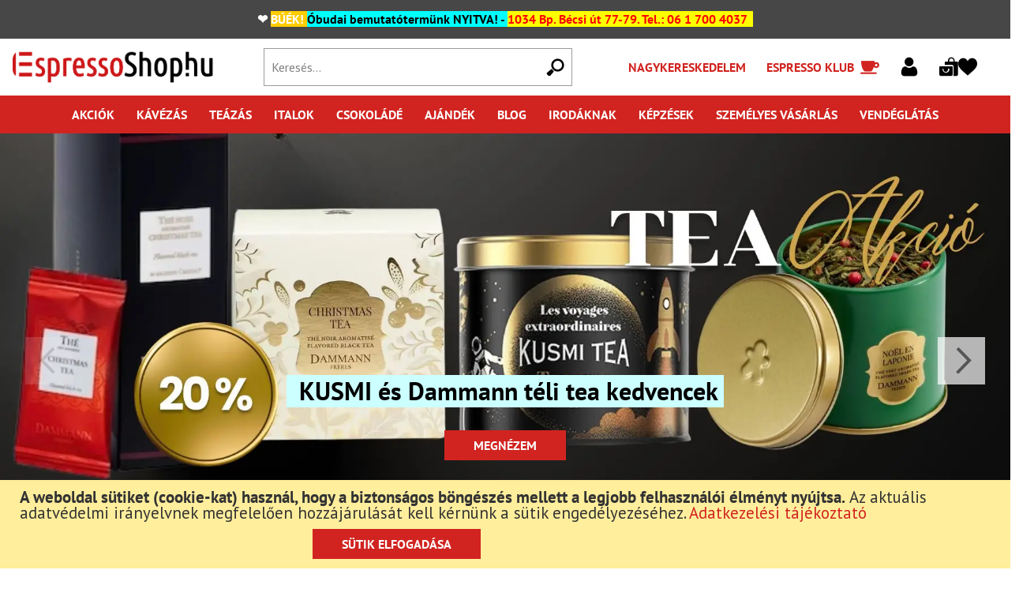

--- FILE ---
content_type: text/html; charset=UTF-8
request_url: https://espressoshop.hu/
body_size: 30786
content:
<!doctype html>
<html lang="hu">
    <head >
        <script>
    var BASE_URL = 'https\u003A\u002F\u002Fespressoshop.hu\u002F';
    var require = {
        'baseUrl': 'https\u003A\u002F\u002Fespressoshop.hu\u002Fstatic\u002Fversion1762802313\u002Ffrontend\u002FEcommsolvers\u002Fespressoshop\u002Fhu_HU'
    };</script>        <meta charset="utf-8"/>
<meta name="title" content="EspressoShop.hu - MOAK - illy - Cellini - Dammann tea - KUSMI bio tea - JUST T bio tea - Beck&#039;s Cocoa - Monbana - Moretto forró csoki - prémium olasz kávék, csúcsminőségű teák"/>
<meta name="description" content="EspressoShop.hu MOAK, illy, Cellini, Dammann tea, KUSMI bio tea, JUST T bio tea. Beck&#039;s Cocoa, Monbana, Moretto forró csoki,  prémium olasz kávék és csúcsminőségű teák és forró csokoládék, kiskereskedelem nagykereskedelem "/>
<meta name="keywords" content="EspressoShop.hu MOAK illy Cellini Dammann tea KUSMI bio tea  JUST T bio tea  Beck&#039;s Cocoa - Monbana - Moretto forró csoki  prémium olasz kávék és csúcsminőségű teák"/>
<meta name="robots" content="INDEX,FOLLOW"/>
<meta name="viewport" content="width=device-width, initial-scale=1"/>
<meta name="format-detection" content="telephone=no"/>
<title>EspressoShop.hu - MOAK - illy - Cellini - Dammann tea - KUSMI bio tea - JUST T bio tea - Beck&#039;s Cocoa - Monbana - Moretto forró csoki - prémium olasz kávék, csúcsminőségű teák</title>
<link  rel="stylesheet" type="text/css"  media="all" href="https://espressoshop.hu/static/version1762802313/frontend/Ecommsolvers/espressoshop/hu_HU/mage/calendar.css" />
<link  rel="stylesheet" type="text/css"  media="all" href="https://espressoshop.hu/static/version1762802313/frontend/Ecommsolvers/espressoshop/hu_HU/css/styles-m.css" />
<link  rel="stylesheet" type="text/css"  media="all" href="https://espressoshop.hu/static/version1762802313/frontend/Ecommsolvers/espressoshop/hu_HU/Amasty_LibSwiperJs/vendor/swiper/swiper.min.css" />
<link  rel="stylesheet" type="text/css"  media="all" href="https://espressoshop.hu/static/version1762802313/frontend/Ecommsolvers/espressoshop/hu_HU/MGS_Mmegamenu/css/megamenu.css" />
<link  rel="stylesheet" type="text/css"  media="all" href="https://espressoshop.hu/static/version1762802313/frontend/Ecommsolvers/espressoshop/hu_HU/MGS_Mmegamenu/css/font-awesome.min.css" />
<link  rel="stylesheet" type="text/css"  media="all" href="https://espressoshop.hu/static/version1762802313/frontend/Ecommsolvers/espressoshop/hu_HU/Mageplaza_Core/css/magnific-popup.css" />
<link  rel="stylesheet" type="text/css"  media="all" href="https://espressoshop.hu/static/version1762802313/frontend/Ecommsolvers/espressoshop/hu_HU/mage/gallery/gallery.css" />
<link  rel="stylesheet" type="text/css"  media="all" href="https://espressoshop.hu/static/version1762802313/frontend/Ecommsolvers/espressoshop/hu_HU/Magento_Swatches/css/swatches.css" />
<link  rel="stylesheet" type="text/css"  media="screen and (min-width: 768px)" href="https://espressoshop.hu/static/version1762802313/frontend/Ecommsolvers/espressoshop/hu_HU/css/styles-l.css" />
<link  rel="stylesheet" type="text/css"  media="print" href="https://espressoshop.hu/static/version1762802313/frontend/Ecommsolvers/espressoshop/hu_HU/css/print.css" />
<link  rel="stylesheet" type="text/css"  rel="stylesheet" type="text/css" href="https://espressoshop.hu/static/version1762802313/frontend/Ecommsolvers/espressoshop/hu_HU/css/vendor/bootstrap/bootstrap-grid.min.css" />
<link  rel="stylesheet" type="text/css"  rel="stylesheet" type="text/css" href="https://espressoshop.hu/static/version1762802313/frontend/Ecommsolvers/espressoshop/hu_HU/css/vendor/swiper/swiper.min.css" />
<link  rel="icon" type="image/x-icon" href="https://espressoshop.hu/static/version1762802313/frontend/Ecommsolvers/espressoshop/hu_HU/Magento_Theme/favicon.ico" />
<link  rel="shortcut icon" type="image/x-icon" href="https://espressoshop.hu/static/version1762802313/frontend/Ecommsolvers/espressoshop/hu_HU/Magento_Theme/favicon.ico" />
<script  type="text/javascript"  src="https://espressoshop.hu/static/version1762802313/frontend/Ecommsolvers/espressoshop/hu_HU/requirejs/require.js"></script>
<script  type="text/javascript"  src="https://espressoshop.hu/static/version1762802313/frontend/Ecommsolvers/espressoshop/hu_HU/mage/requirejs/mixins.js"></script>
<script  type="text/javascript"  src="https://espressoshop.hu/static/version1762802313/frontend/Ecommsolvers/espressoshop/hu_HU/requirejs-config.js"></script>
<script  type="text/javascript"  src="https://espressoshop.hu/static/version1762802313/frontend/Ecommsolvers/espressoshop/hu_HU/Mageplaza_GdprPro/js/cookie.js"></script>
<script  type="text/javascript"  src="https://espressoshop.hu/static/version1762802313/frontend/Ecommsolvers/espressoshop/hu_HU/Mageplaza_SocialShare/js/thankskit.js"></script>
<script  type="text/javascript"  src="https://static.addtoany.com/menu/page.js"></script>
<link  rel="icon" sizes="16x16" href="https://espressoshop.hu/static/version1762802313/frontend/Ecommsolvers/espressoshop/hu_HU/Magento_Theme/favicon-16x16.png" />
<link  rel="icon" sizes="32x32" href="https://espressoshop.hu/static/version1762802313/frontend/Ecommsolvers/espressoshop/hu_HU/Magento_Theme/favicon-32x32.png" />
<script id="barat_hud_sr_script">var hst = document.createElement("script");hst.src = "//admin.fogyasztobarat.hu/h-api.js";hst.type = "text/javascript";hst.setAttribute("data-id", "924Z48YL");hst.setAttribute("id", "fbarat");var hs = document.getElementById("barat_hud_sr_script");hs.parentNode.insertBefore(hst, hs);</script>
            <script type="text/x-magento-init">
        {
            "*": {
                "Magento_PageCache/js/form-key-provider": {}
            }
        }
    </script>
<script type="text/x-magento-init">
    {
        ".page-main form": {
            "esFormLabelInit": {}
        }
    }
</script>
<script type="text/x-magento-init">
    {
        ".page-header": {
            "esStickyInit": {
                "useStickyClasses": true
            }
        }
    }
</script>
<link rel="stylesheet" type="text/css" media="all" href="https://maxcdn.bootstrapcdn.com/font-awesome/latest/css/font-awesome.min.css">

<script>
    affiliation = "https://espressoshop.hu/";
    is_enable = 1;
    tvc_UA_ID = "UA-6685167-2";
    tvc_measurement_IDGA4 = "";
    tvc_method = "analytics";
    tvc_mode = "universal_analytics";
    tvc_ua_both = "";
    tvc_ga4_both = "";
    tvc_gtm = 0;
    tvc_ip = "";
    tvc_ClientIDEnable = 0;
    tvc_user_id = "";
    tvc_ver = "2.4.3-p1";
    tvc_OptOut = 0;
    tvc_fbPixel = 1;
    tvc_fbPixelID = "888236597930119";
    tvc_cur = "HUF";
    tvc_optimise = "";
    tvc_cust_session = "Guest User";
    tvc_df = 0;
    tvc_link_attr = 0;
    tvc_ads_feature = 0;

    tvc_smd = {
        'tvc_UA_ID' : tvc_UA_ID,
        'tvc_measurement_id' : tvc_measurement_IDGA4,
        'tvc_mode' : tvc_mode,
        'tvc_method' : tvc_method,
        'tvc_both_uaid' : tvc_ua_both,
        'tvc_both_ga4id' : tvc_ga4_both,
        'tvc_cur' : tvc_cur,
        'tvc_mage_version' : tvc_ver,
        'tvc_extension_version' : "2.0.1",
        'tvc_license' : "M2-AGA",
        'tvc_ip' : tvc_ip,
        'tvc_OptOut' : tvc_OptOut,
        'tvc_ClientIDEnable' : tvc_ClientIDEnable,
        'tvc_user_id' : tvc_user_id,
        'tvc_link_trribution' : tvc_link_attr,
        'tvc_disable_ads_feature': tvc_ads_feature
    };

    /**
        * Opt Out concent function Enable/Disable
        */

    if (tvc_OptOut !== 0) {
        /**
            * Set to the same value as the web property used on the site
            */
        gaProperty = tvc_UA_ID;
        // Disable tracking if the opt-out cookie exists.
        disableStr = "ga-disable-" + gaProperty;
        if (document.cookie.indexOf(disableStr + "=true") > -1) {
            window[disableStr] = true;
        }

        /**
            * Opt-out function
            */
        function gaOptout() {
            expDate = new Date;
            expDate.setMonth(expDate.getMonth() + 26);
            document.cookie = disableStr + "=true; expires=" + expDate.toGMTString() + ";path=/";
            window[disableStr] = true;
        }
    }
</script>


    <!--Start Google Analytics anlytics.js script add-->
    <script>
        (function (i, s, o, g, r, a, m) {
            i['GoogleAnalyticsObject'] = r;
            i[r] = i[r] || function () {
                (i[r].q = i[r].q || []).push(arguments)
            }, i[r].l = 1 * new Date();
            a = s.createElement(o),
                m = s.getElementsByTagName(o)[0];
            a.async = 1;
            a.src = g;
            m.parentNode.insertBefore(a, m)
        })(window, document, 'script', 'https://www.google-analytics.com/analytics.js', 'ga');
        ga('create', 'UA-6685167-2', 'auto');
        ga('send', 'pageview');

        if (tvc_optimise !== "") {
            ga("require", tvc_optimise);
            ga("send", "pageview");
        }

        ga("require", "ec", "ec.js");

        ga("set", "currencyCode", tvc_cur);

        if (tvc_df === 1) {
            ga("require", "displayfeatures");
        }

        if (tvc_ip === 1) {
            ga("set", "anonymizeIp", true);
        }

        if (tvc_user_id !== '') {
            ga("set", "userId", tvc_user_id);
        }


        if (tvc_ClientIDEnable === 1) {
            ga(function (tracker) {
                var tvc_clientID;
                tvc_clientID = tracker.get("clientId");
                ga("set", "dimension15", tvc_clientID);
            });
        }

    </script>
    <!--End Google Analytics JS snippet-->






    <script>
        // Start Google Tag Manager
        (function (w, d, s, l, i) {
            w[l] = w[l] || [];
            w[l].push({'gtm.start': new Date().getTime(), event: 'gtm.js' });
            var f = d.getElementsByTagName(s)[0], j = d.createElement(s), dl = l != 'dataLayer' ? '&l=' + l : '';
            j.async = true;
            j.src = 'https://www.googletagmanager.com/gtm.js?id=' + i + dl;
            f.parentNode.insertBefore(j, f);
        })(window, document, 'script', 'dataLayer', 'GTM-PM9RR2G');
        // End Google Tag Manager
    </script>

<script>
            var tvc_form =0;
            var tvc_user ="Guest User";
            exec_tvc_scroll = true;
            
    </script><script>
                var tvc_cat_prod = [];
                var tvc_brand_prod = null;
                var tvc_best_seller = null;
                exec_tvc_t_hi = true;
         </script>    </head>
    <body data-container="body"
          data-mage-init='{"loaderAjax": {}, "loader": { "icon": "https://espressoshop.hu/static/version1762802313/frontend/Ecommsolvers/espressoshop/hu_HU/images/loader-2.gif"}}'
        class="default base cms-home cms-index-index page-layout-1column" id="html-body">
        
<script type="text/x-magento-init">
    {
        "*": {
            "Magento_PageBuilder/js/widget-initializer": {
                "config": {"[data-content-type=\"slider\"][data-appearance=\"default\"]":{"Magento_PageBuilder\/js\/content-type\/slider\/appearance\/default\/widget":false},"[data-content-type=\"map\"]":{"Magento_PageBuilder\/js\/content-type\/map\/appearance\/default\/widget":false},"[data-content-type=\"row\"]":{"Magento_PageBuilder\/js\/content-type\/row\/appearance\/default\/widget":false},"[data-content-type=\"tabs\"]":{"Magento_PageBuilder\/js\/content-type\/tabs\/appearance\/default\/widget":false},"[data-content-type=\"slide\"]":{"Magento_PageBuilder\/js\/content-type\/slide\/appearance\/default\/widget":{"buttonSelector":".pagebuilder-slide-button","showOverlay":"hover","dataRole":"slide"}},"[data-content-type=\"banner\"]":{"Magento_PageBuilder\/js\/content-type\/banner\/appearance\/default\/widget":{"buttonSelector":".pagebuilder-banner-button","showOverlay":"hover","dataRole":"banner"}},"[data-content-type=\"buttons\"]":{"Magento_PageBuilder\/js\/content-type\/buttons\/appearance\/inline\/widget":false},"[data-content-type=\"products\"][data-appearance=\"carousel\"]":{"Magento_PageBuilder\/js\/content-type\/products\/appearance\/carousel\/widget":false}},
                "breakpoints": {"desktop":{"label":"Desktop","stage":true,"default":true,"class":"desktop-switcher","icon":"Magento_PageBuilder::css\/images\/switcher\/switcher-desktop.svg","conditions":{"min-width":"1024px"},"options":{"products":{"default":{"slidesToShow":"5"}}}},"tablet":{"conditions":{"max-width":"1024px","min-width":"768px"},"options":{"products":{"default":{"slidesToShow":"4"},"continuous":{"slidesToShow":"3"}}}},"mobile":{"label":"Mobile","stage":true,"class":"mobile-switcher","icon":"Magento_PageBuilder::css\/images\/switcher\/switcher-mobile.svg","media":"only screen and (max-width: 768px)","conditions":{"max-width":"768px","min-width":"640px"},"options":{"products":{"default":{"slidesToShow":"3"}}}},"mobile-small":{"conditions":{"max-width":"640px"},"options":{"products":{"default":{"slidesToShow":"2"},"continuous":{"slidesToShow":"1"}}}}}            }
        }
    }
</script>

<div class="cookie-status-message" id="cookie-status">
    The store will not work correctly in the case when cookies are disabled.</div>
<script type="text/x-magento-init">
    {
        "*": {
            "cookieStatus": {}
        }
    }
</script>

<script type="text/x-magento-init">
    {
        "*": {
            "mage/cookies": {
                "expires": null,
                "path": "\u002F",
                "domain": ".espressoshop.hu",
                "secure": false,
                "lifetime": "3600"
            }
        }
    }
</script>
    <noscript>
        <div class="message global noscript">
            <div class="content">
                <p>
                    <strong>Úgy tűnik a JavaScript ki van kapcsolva a böngésződben.</strong>
                    <span>
                        A legjobb élményhez az oldalunkon, győződjön meg róla, hogy a JavaScript be van kapcsolva a böngészőjében.                    </span>
                </p>
            </div>
        </div>
    </noscript>

<script>
    window.cookiesConfig = window.cookiesConfig || {};
    window.cookiesConfig.secure = false;
</script><script>    require.config({
        map: {
            '*': {
                wysiwygAdapter: 'mage/adminhtml/wysiwyg/tiny_mce/tinymce4Adapter'
            }
        }
    });</script><script>
    require.config({
        paths: {
            googleMaps: 'https\u003A\u002F\u002Fmaps.googleapis.com\u002Fmaps\u002Fapi\u002Fjs\u003Fv\u003D3\u0026key\u003D'
        },
        config: {
            'Magento_PageBuilder/js/utils/map': {
                style: ''
            },
            'Magento_PageBuilder/js/content-type/map/preview': {
                apiKey: '',
                apiKeyErrorMessage: 'You\u0020must\u0020provide\u0020a\u0020valid\u0020\u003Ca\u0020href\u003D\u0027https\u003A\u002F\u002Fespressoshop.hu\u002Fadminhtml\u002Fsystem_config\u002Fedit\u002Fsection\u002Fcms\u002F\u0023cms_pagebuilder\u0027\u0020target\u003D\u0027_blank\u0027\u003EGoogle\u0020Maps\u0020API\u0020key\u003C\u002Fa\u003E\u0020to\u0020use\u0020a\u0020map.'
            },
            'Magento_PageBuilder/js/form/element/map': {
                apiKey: '',
                apiKeyErrorMessage: 'You\u0020must\u0020provide\u0020a\u0020valid\u0020\u003Ca\u0020href\u003D\u0027https\u003A\u002F\u002Fespressoshop.hu\u002Fadminhtml\u002Fsystem_config\u002Fedit\u002Fsection\u002Fcms\u002F\u0023cms_pagebuilder\u0027\u0020target\u003D\u0027_blank\u0027\u003EGoogle\u0020Maps\u0020API\u0020key\u003C\u002Fa\u003E\u0020to\u0020use\u0020a\u0020map.'
            },
        }
    });
</script>

<script>
    require.config({
        shim: {
            'Magento_PageBuilder/js/utils/map': {
                deps: ['googleMaps']
            }
        }
    });
</script>
    <script>
        require([
                'jquery',
                'Mirasvit_SearchAutocomplete/js/autocomplete',
                'Mirasvit_SearchAutocomplete/js/typeahead',
            ], function ($, autocomplete, typeahead) {
                var selector = 'input#search, input#mobile_search, .minisearch input[type="text"]';

                $(document).ready(function () {
                    $('#search_mini_form').prop("minSearchLength", 10000);

                    const $input = $(selector);

                    $input.each(function (index, searchInput) {
                                                new autocomplete($(searchInput)).init({"query":"","priceFormat":{"pattern":"%s\u00a0Ft","precision":0,"requiredPrecision":0,"decimalSymbol":",","groupSymbol":"\u00a0","groupLength":3,"integerRequired":false},"minSearchLength":3,"url":"https:\/\/espressoshop.hu\/searchautocomplete\/ajax\/suggest\/","storeId":"1","delay":300,"isAjaxCartButton":false,"isShowCartButton":false,"isShowImage":true,"isShowPrice":true,"isShowSku":true,"isShowRating":false,"isShowDescription":false,"isShowStockStatus":false,"layout":"2columns","popularTitle":"N\u00e9pszer\u0171 keres\u00e9sek","popularSearches":["Ill","Illy","K\u00e1v\u00e9","Tea","K\u00e1v\u00e9g\u00e9p"],"isTypeaheadEnabled":false,"typeaheadUrl":"https:\/\/espressoshop.hu\/searchautocomplete\/ajax\/typeahead\/","minSuggestLength":2,"currency":"HUF","limit":24});
                    });
                });
            }
        );
    </script>

    <script id="searchAutocompletePlaceholder" type="text/x-custom-template">
    <div class="mst-searchautocomplete__autocomplete">
        <div class="mst-searchautocomplete__spinner">
            <div class="spinner-item spinner-item-1"></div>
            <div class="spinner-item spinner-item-2"></div>
            <div class="spinner-item spinner-item-3"></div>
            <div class="spinner-item spinner-item-4"></div>
        </div>

        <div class="mst-searchautocomplete__close">&times;</div>
    </div>
</script>

<script id="searchAutocompleteWrapper" type="text/x-custom-template">
    <div class="mst-searchautocomplete__wrapper">
        <div data-bind="visible: result().noResults == false">
            <div data-bind="foreach: { data: result().indexes, as: 'index' }">
                <div data-bind="visible: index.totalItems, attr: {class: 'mst-searchautocomplete__index ' + index.identifier}">
                    <div class="mst-searchautocomplete__index-title">
                        <span data-bind="text: index.title"></span>
                        <span data-bind="visible: index.isShowTotals">
                            (<span data-bind="text: index.totalItems"></span>)
                        </span>
                    </div>

                    <ul data-bind="foreach: { data: index.items, as: 'item' }">
                        <li data-bind="
                            template: { name:index.identifier, data: item },
                            attr: {class: 'mst-searchautocomplete__item ' + index.identifier},
                            event: { mouseover: $parents[1].onMouseOver, mouseout: $parents[1].onMouseOut, mousedown: $parents[1].onClick },
                            css: {_active: $data.isActive}">
                        </li>
                    </ul>
                </div>
            </div>

            <div class="mst-searchautocomplete__show-all" data-bind="visible: result().urlAll && result().totalItems > 0">
                <a data-bind="attr: { href: result().urlAll }">
                    <span data-bind="text: result().textAll"></span>
                </a>
            </div>
        </div>

        <div class="mst-searchautocomplete__empty-result" data-bind="visible: result().noResults == true && !loading()">
            <span data-bind="text: result().textEmpty"></span>
        </div>
    </div>
</script>

<script id="popular" type="text/x-custom-template">
    <a class="title" data-bind="text: query"></a>
</script>

<script id="magento_search_query" type="text/x-custom-template">
    <a class="title" data-bind="text: query_text, attr: {href: url}, highlight"></a> <span class="num_results" data-bind="text: num_results"></span>
</script>

<script id="magento_catalog_product" type="text/x-custom-template">
    <!-- ko if: image -->
    <a rel="noreferrer" data-bind="attr: {href: url}">
        <div class="mst-product-image-wrapper"><img data-bind="attr: {src: image}"/></div>
    </a>
    <!-- /ko -->

    <div class="meta">
        <div class="title">
            <a rel="noreferrer" data-bind="html: name, attr: {href: url}, highlight"></a>

                        <!-- ko if: sku -->
            <div class="sku" data-bind="text: sku, highlight"></div>
            <!-- /ko -->
        </div>

        <!-- ko if: description -->
        <div class="description" data-bind="text: description, highlight"></div>
        <!-- /ko -->

        <!-- ko if: rating -->
        <div data-bind="html: rating"></div>
        <!-- /ko -->

        <!-- ko if: stock_status -->
        <span class="stock_status" data-bind="text: stock_status, processStockStatus"></span>
        <!-- /ko -->

        <div class="to-cart" data-bind="visible: cart.visible">
            <a class="action primary mst__add_to_cart" data-bind="attr: { _href: cart.url }">
                <span data-bind="html: cart.label"></span>
            </a>
        </div>
    </div>

    <div class="store">
        <div data-bind="html: price" class="price"></div>
    </div>
</script>

<script id="magento_catalog_categoryproduct" type="text/x-custom-template">
    <a class="title" data-bind="text: name, attr: {href: url}, highlight"></a>
</script>

<script id="magento_catalog_category" type="text/x-custom-template">
    <a class="title" data-bind="text: name, attr: {href: url}, highlight"></a>
</script>

<script id="magento_cms_page" type="text/x-custom-template">
    <a class="title" data-bind="text: name, attr: {href: url}, highlight"></a>
</script>

<script id="magento_catalog_attribute" type="text/x-custom-template">
    <a class="title" data-bind="text: name, attr: {href: url}, highlight"></a>
</script>

<script id="magento_catalog_attribute_2" type="text/x-custom-template">
    <a class="title" data-bind="text: name, attr: {href: url}, highlight"></a>
</script>

<script id="magento_catalog_attribute_3" type="text/x-custom-template">
    <a class="title" data-bind="text: name, attr: {href: url}, highlight"></a>
</script>

<script id="magento_catalog_attribute_4" type="text/x-custom-template">
    <a class="title" data-bind="text: name, attr: {href: url}, highlight"></a>
</script>

<script id="magento_catalog_attribute_5" type="text/x-custom-template">
    <a class="title" data-bind="text: name, attr: {href: url}, highlight"></a>
</script>

<script id="mirasvit_kb_article" type="text/x-custom-template">
    <a class="title" data-bind="text: name, attr: {href: url}, highlight"></a>
</script>

<script id="external_wordpress_post" type="text/x-custom-template">
    <a class="title" data-bind="text: name, attr: {href: url}, highlight"></a>
</script>

<script id="amasty_blog_post" type="text/x-custom-template">
    <a class="title" data-bind="text: name, attr: {href: url}, highlight"></a>
</script>

<script id="amasty_faq_question" type="text/x-custom-template">
    <a class="title" data-bind="text: name, attr: {href: url}, highlight"></a>
</script>

<script id="magefan_blog_post" type="text/x-custom-template">
    <a class="title" data-bind="text: name, attr: {href: url}, highlight"></a>
</script>

<script id="mageplaza_blog_post" type="text/x-custom-template">
    <a class="title" data-bind="text: name, attr: {href: url}, highlight"></a>
</script>

<script id="aheadworks_blog_post" type="text/x-custom-template">
    <a class="title" data-bind="text: name, attr: {href: url}, highlight"></a>
</script>

<script id="mirasvit_blog_post" type="text/x-custom-template">
    <a class="title" data-bind="text: name, attr: {href: url}, highlight"></a>
</script>

<script id="mirasvit_gry_registry" type="text/x-custom-template">
    <a class="title" data-bind="text: title, attr: {href: url}, highlight"></a>
    <p data-bind="text: name, highlight"></p>
</script>

<script id="ves_blog_post" type="text/x-custom-template">
    <a class="title" data-bind="text: name, attr: {href: url}, highlight"></a>
</script>

<script id="fishpig_glossary_word" type="text/x-custom-template">
    <a class="title" data-bind="text: name, attr: {href: url}, highlight"></a>
</script>

<script id="blackbird_contentmanager_content" type="text/x-custom-template">
    <a class="title" data-bind="text: name, attr: {href: url}, highlight"></a>
</script>

<script id="mirasvit_brand_page" type="text/x-custom-template">
    <a class="title" data-bind="text: name, attr: {href: url}, highlight"></a>
</script>

<!-- OptiMonk EntryCode -->
<script type="text/javascript">
    document.querySelector('html').addEventListener('optimonk#campaigns_initialized', function () {
        if (
            OptiMonk.campaigns &&
            !OptiMonk.campaigns.filter(campaign => campaign.hasVisitorCartRules()).length
        ) {
            return;
        }

        OptiMonk.ajax.get("//" + window.location.host + "/optimonk/cart/index/", OptiMonk.addResponseToHead)
    });
    (function(e,a){
        var t,r=e.getElementsByTagName("head")[0],c=e.location.protocol;
        t=e.createElement("script");t.type="text/javascript";
        t.charset="utf-8";t.async=!0;t.defer=!0;
        t.src=c+"//front.optimonk.com/public/"+a+"/js/preload.js";r.appendChild(t);
    })(document,"255142");
</script>
<div class="page-wrapper"><header class="page-header"><div class="instant-message"><style>#html-body [data-pb-style=V9O5NQV]{justify-content:flex-start;display:flex;flex-direction:column;background-position:left top;background-size:cover;background-repeat:no-repeat;background-attachment:scroll}#html-body [data-pb-style=C3QAV23],#html-body [data-pb-style=D649BN7],#html-body [data-pb-style=NAY3K3G],#html-body [data-pb-style=WHEMUQI]{display:none}</style><div data-content-type="row" data-appearance="contained" data-element="main"><div data-enable-parallax="0" data-parallax-speed="0.5" data-background-images="{}" data-background-type="image" data-video-loop="true" data-video-play-only-visible="true" data-video-lazy-load="true" data-video-fallback-src="" data-element="inner" data-pb-style="V9O5NQV"><div data-content-type="text" data-appearance="default" data-element="main" data-pb-style="WHEMUQI"><p><span style="background-color: #ffff99;"><strong><a style="background-color: #ffff99;" tabindex="0" title="Tea Time!Októberi Dammann és JUST T akció vendéglátósoknak!" href="https://espressoshop.hu/blog/tea-time-oktoberi-dammann-es-just-t-tea-akcio-vendeglato-partnereinknek/" target="_blank" rel="noopener">TEA TIME! NOVEMBER 20-IG 10 % KEDVEZMÉNY DAMMANN és JUST T teáinkra professzionális partnereknek! Töltse fel most tea készleteit! Részletek ITT!&nbsp;❤️</a></strong></span></p></div><div data-content-type="text" data-appearance="default" data-element="main" data-pb-style="D649BN7"><p><strong>❤️ 240ezer Ft értékű ajándék árukészlet + ingyenes kávégép Cellini vagy MOAK kávéra szerződő profi ügyfeleknek&nbsp;<a href="https://espressoshop.hu/blog/cellini-moak-kave-240ezer-ft-ajandek-kezdo-arukeszlet/">RÉSZLETEK ITT!</a></strong></p></div><div data-content-type="text" data-appearance="default" data-element="main" data-pb-style="NAY3K3G"><p><strong>❤️ Illatos <a tabindex="0" title="Dammann Karácsonyi TEÁK őrületes választékban!" href="https://espressoshop.hu/teazas/karacsonyi-teak" target="_blank" rel="noopener"><span style="background-color: #99cc00;">KARÁCSONYI DAMANN TEA</span></a> választék! <a tabindex="0" title="Dammann Karácsonyi TEÁK őrületes választékban!" href="https://espressoshop.hu/teazas/karacsonyi-teak" target="_blank" rel="noopener"><span style="background-color: #99cc00;">Válogasson online</span>,</a> vagy személyesen óbudai üzletünkben!<a tabindex="0" title="Személyes vásárlás az óbudai EspressoShop.hu üzletben" href="https://espressoshop.hu/szemelyes-vasarlas" target="_blank" rel="noopener"><span style="background-color: #ffff00;"><span style="color: #ff0000;"> 1034 Bp. Bécsi út 77-79.</span>&nbsp;</span></a></strong></p></div><div data-content-type="text" data-appearance="default" data-element="main"><p><strong>❤️ <span style="background-color: #ffcc00;">BÚÉK! </span><span style="background-color: #00ffff;"><span style="color: #000000;">Óbudai bemutatótermünk NYITVA! - </span></span><a tabindex="0" title="Személyes vásárlás, óbudai üzlet aktuális nyitva tartás" href="https://espressoshop.hu/szemelyes-vasarlas" target="_blank" rel="noopener"><span style="background-color: #ffff00;"><span style="color: #ff0000;">1034 Bp. Bécsi út 77-79. Tel.: 06 1 700 4037</span>&nbsp;&nbsp;</span></a></strong></p></div><div data-content-type="text" data-appearance="default" data-element="main" data-pb-style="C3QAV23"><p><strong>KÁVÉKRÉM JÉGKÁSAGÉP NÉLKÜL! ❤️ Cellini kávékrémre 15% kedvezmény a belépett vendéglátós árból is! Lehűtjük az árakat!&nbsp;<a href="https://nagyker.espressoshop.hu/cellini-crema-al-caffe-kavekrem-1-1kg">RÉSZLETEK ITT!</a></strong></p></div></div></div></div><div class="header-main"><div class="header-main__container"><div class="header-main__inner row"><a
    class="logo col-6 col-lg-3 d-flex align-items-center"
    href="https://espressoshop.hu/"
    title=""
    aria-label="store logo">
    <img src="https://espressoshop.hu/static/version1762802313/frontend/Ecommsolvers/espressoshop/hu_HU/images/logo/logo.png"
         title=""
         alt=""
            width="170"                />
</a>
<div class="header-utils col-12 col-lg-9"><div class="block block-search">
    <div class="block block-title"><strong>Search</strong></div>
    <div class="block block-content">
        <form class="form minisearch" id="search_mini_form"
              action="https://espressoshop.hu/catalogsearch/result/" method="get">
            <div class="field search">
                <label class="label" for="search" data-role="minisearch-label">
                    <span>Search</span>
                </label>
                <div class="control">
                    <input id="search"
                           data-mage-init='{
                            "quickSearch": {
                                "formSelector": "#search_mini_form",
                                "url": "https://espressoshop.hu/search/ajax/suggest/",
                                "destinationSelector": "#search_autocomplete",
                                "minSearchLength": "3"
                            }
                        }'
                           type="text"
                           name="q"
                           value=""
                           placeholder="Keres&#xE9;s..."
                           class="input-text"
                           maxlength="128"
                           role="combobox"
                           aria-haspopup="false"
                           aria-autocomplete="both"
                           autocomplete="off"
                           aria-expanded="false"/>
                    <div id="search_autocomplete" class="search-autocomplete"></div>
                    <div class="nested">
    <a class="action advanced" href="https://espressoshop.hu/catalogsearch/advanced/" data-action="advanced-search">
        Részletes keresés    </a>
</div>
                </div>
            </div>
            <div class="actions">
                <button type="submit"
                        title="Search"
                        class="action search"
                        aria-label="Search"
                >
                    <span>Search</span>
                </button>
            </div>
        </form>
    </div>
</div>
    <a href="https://nagyker.espressoshop.hu/"
       class="b2b-link">
        <span class="header-link-text">Nagykereskedelem</span>
    </a>
<div class="espresso-klub-link d-flex align-items-center">
    <span class="header-link-text">Espresso Klub</span>
    <span class="header-link-icon"><!-- placeholder --></span>
</div>
    <a class="account-link"href="https://espressoshop.hu/customer/account/login/referer/aHR0cHM6Ly9lc3ByZXNzb3Nob3AuaHUv/"        ></a>

<div data-block="minicart" class="minicart-wrapper">
    <a class="action showcart" href="https://espressoshop.hu/checkout/cart/"
       data-bind="scope: 'minicart_content'">
        <span class="text">Kosaram</span>
        <span class="counter qty empty"
              data-bind="css: { empty: !!getCartParam('summary_count') == false && !isLoading() },
               blockLoader: isLoading">
            <span class="counter-number"><!-- ko text: getCartParam('summary_count') --><!-- /ko --></span>
            <span class="counter-label">
            <!-- ko if: getCartParam('summary_count') -->
                <!-- ko text: getCartParam('summary_count') --><!-- /ko -->
                <!-- ko i18n: 'items' --><!-- /ko -->
            <!-- /ko -->
            </span>
        </span>
    </a>
            <div class="block block-minicart"
             data-role="dropdownDialog"
             data-mage-init='{"dropdownDialog":{
                "appendTo":"[data-block=minicart]",
                "triggerTarget":".showcart",
                "timeout": "2000",
                "closeOnMouseLeave": false,
                "closeOnEscape": true,
                "triggerClass":"active",
                "parentClass":"active",
                "buttons":[]}}'>
            <div id="minicart-content-wrapper" data-bind="scope: 'minicart_content'">
                <!-- ko template: getTemplate() --><!-- /ko -->
            </div>
                    </div>
        <script>window.checkout = {"shoppingCartUrl":"https:\/\/espressoshop.hu\/checkout\/cart\/","checkoutUrl":"https:\/\/espressoshop.hu\/onestepcheckout\/","updateItemQtyUrl":"https:\/\/espressoshop.hu\/checkout\/sidebar\/updateItemQty\/","removeItemUrl":"https:\/\/espressoshop.hu\/checkout\/sidebar\/removeItem\/","imageTemplate":"Magento_Catalog\/product\/image_with_borders","baseUrl":"https:\/\/espressoshop.hu\/","minicartMaxItemsVisible":3,"websiteId":"1","maxItemsToDisplay":10,"storeId":"1","storeGroupId":"1","customerLoginUrl":"https:\/\/espressoshop.hu\/customer\/account\/login\/referer\/aHR0cHM6Ly9lc3ByZXNzb3Nob3AuaHUv\/","isRedirectRequired":false,"autocomplete":"off","captcha":{"user_login":{"isCaseSensitive":false,"imageHeight":50,"imageSrc":"","refreshUrl":"https:\/\/espressoshop.hu\/captcha\/refresh\/","isRequired":false,"timestamp":1768972371}}}</script>    <script type="text/x-magento-init">
    {
        "[data-block='minicart']": {
            "Magento_Ui/js/core/app": {"components":{"minicart_content":{"children":{"subtotal.container":{"children":{"subtotal":{"children":{"subtotal.totals":{"config":{"display_cart_subtotal_incl_tax":1,"display_cart_subtotal_excl_tax":0,"template":"Magento_Tax\/checkout\/minicart\/subtotal\/totals"},"children":{"subtotal.totals.msrp":{"component":"Magento_Msrp\/js\/view\/checkout\/minicart\/subtotal\/totals","config":{"displayArea":"minicart-subtotal-hidden","template":"Magento_Msrp\/checkout\/minicart\/subtotal\/totals"}}},"component":"Magento_Tax\/js\/view\/checkout\/minicart\/subtotal\/totals"}},"component":"uiComponent","config":{"template":"Magento_Checkout\/minicart\/subtotal"}}},"component":"uiComponent","config":{"displayArea":"subtotalContainer"}},"item.renderer":{"component":"Magento_Checkout\/js\/view\/cart-item-renderer","config":{"displayArea":"defaultRenderer","template":"Magento_Checkout\/minicart\/item\/default"},"children":{"item.image":{"component":"Magento_Catalog\/js\/view\/image","config":{"template":"Magento_Catalog\/product\/image","displayArea":"itemImage"}},"checkout.cart.item.price.sidebar":{"component":"uiComponent","config":{"template":"Magento_Checkout\/minicart\/item\/price","displayArea":"priceSidebar"}}}},"extra_info":{"component":"uiComponent","config":{"displayArea":"extraInfo"}},"promotion":{"component":"uiComponent","config":{"displayArea":"promotion"}}},"config":{"itemRenderer":{"default":"defaultRenderer","simple":"defaultRenderer","virtual":"defaultRenderer"},"template":"Magento_Checkout\/minicart\/content"},"component":"Magento_Checkout\/js\/view\/minicart"}},"types":[]}        },
        "*": {
            "Magento_Ui/js/block-loader": "https\u003A\u002F\u002Fespressoshop.hu\u002Fstatic\u002Fversion1762802313\u002Ffrontend\u002FEcommsolvers\u002Fespressoshop\u002Fhu_HU\u002Fimages\u002Floader\u002D1.gif"
        }
    }
    </script>
</div>
<a href="https://espressoshop.hu/wishlist/" class="wishlist-link">
    <span><!-- placeholder --></span>
</a>
<span data-action="toggle-nav" class="action nav-toggle">
    <span>Toggle Nav</span>
</span>
</div></div></div></div><div class="header-bottom"><div class="header-bottom__inner container">    <div class="sections nav-sections">
                <div class="section-items nav-sections-items"
             data-mage-init='{"tabs":{"openedState":"active"}}'>
                                            <div class="section-item-title nav-sections-item-title"
                     data-role="collapsible">
                    <a class="nav-sections-item-switch"
                       data-toggle="switch" href="#store.menu">
                        Menü                    </a>
                </div>
                <div class="section-item-content nav-sections-item-content"
                     id="store.menu"
                     data-role="content">
                    
<div class="navigation-megamenu">
	<nav class="navigation">
		<ul id="mainMenu" class="megamenu-mainmenu">
															<li class="  category-menu dropdown">
						<a href="https://espressoshop.hu/akciok" class="level0 dropdown-toggle"><span data-hover="Akciók">Akciók</span></a><span class="toggle-menu visible-xs-block visible-sm-block"><a onclick="toggleEl(this,'mobile-menu-1-1')" href="javascript:void(0)" class=""><em class="fa fa-plus"></em></a></span><ul class="dropdown-menu" id="mobile-menu-1-1"><li><ul><li class="level1">
<a href="https://espressoshop.hu/akciok/20-akcio">
Tea akció 20%
</a>
</li><li class="level1">
<a href="https://espressoshop.hu/akciok/black-friday-25">
 25 - 50 %
</a>
</li><li class="level1">
<a href="https://espressoshop.hu/akciok/keszletkisopres">
Készletkisöprés
</a>
</li><li class="level1">
<a href="https://espressoshop.hu/akciok/10-akcio">
10% akció
</a>
</li><li class="level1">
<a href="https://espressoshop.hu/akciok/15-akcio">
15% akció
</a>
</li></ul></li></ul>					</li>
									<li class="  category-menu dropdown">
						<a href="https://espressoshop.hu/kavezas" class="level0 dropdown-toggle"><span data-hover="Kávézás">Kávézás</span></a><span class="toggle-menu visible-xs-block visible-sm-block"><a onclick="toggleEl(this,'mobile-menu-2-1')" href="javascript:void(0)" class=""><em class="fa fa-plus"></em></a></span><ul class="dropdown-menu" id="mobile-menu-2-1"><li><ul><li class="level1">
<a href="https://espressoshop.hu/kavezas/kedvezmenyes-kavecsomagok">
Kedvezményes kávécsomagok
</a>
</li><li class="level1">
<a href="https://espressoshop.hu/kavezas/jeges-kavekrem">
Jeges kávékrém
</a>
</li><li class="level1">
<a href="https://espressoshop.hu/kavezas/cellini-kavek">
Cellini kávék
</a>
</li><li class="level1">
<a href="https://espressoshop.hu/kavezas/moak-kavek">
MOAK kávék
</a>
</li><li class="level1">
<a href="https://espressoshop.hu/kavezas/trucillo-kavek">
Trucillo kávék
</a>
</li><li class="level1">
<a href="https://espressoshop.hu/kavezas/illy-kavek">
illy kávék
</a>
</li><li class="level1">
<a href="https://espressoshop.hu/kavezas/kavek">
Kávék
</a>
</li><li class="level1">
<a href="https://espressoshop.hu/kavezas/kavekapszulak">
Kávékapszulák
</a>
</li><li class="level1">
<a href="https://espressoshop.hu/kavezas/kavegepek">
Kávégépek
</a>
</li><li class="level1">
<a href="https://espressoshop.hu/kavezas/cseszek-kiegeszitok">
Csészék, kiegészítők
</a>
</li><li class="level1">
<a href="https://espressoshop.hu/kavezas/illy-art-collection">
illy Art Collection
</a>
</li><li class="level1">
<a href="https://espressoshop.hu/kavezas/alessi-kaves-termekek">
Alessi kávés termékek
</a>
</li><li class="level1">
<a href="https://espressoshop.hu/kavezas/bio-kavek">
BIO kávék
</a>
</li></ul></li></ul>					</li>
									<li class="  category-menu dropdown">
						<a href="https://espressoshop.hu/teazas" class="level0 dropdown-toggle"><span data-hover="Teázás">Teázás</span></a><span class="toggle-menu visible-xs-block visible-sm-block"><a onclick="toggleEl(this,'mobile-menu-3-1')" href="javascript:void(0)" class=""><em class="fa fa-plus"></em></a></span><ul class="dropdown-menu" id="mobile-menu-3-1"><li><ul><li class="level1">
<a href="https://espressoshop.hu/teazas/kedvezmenyes-teacsomagok">
Kedvezményes teacsomagok
</a>
</li><li class="level1">
<a href="https://espressoshop.hu/teazas/karacsonyi-teak">
Karácsonyi teák
</a>
</li><li class="level1">
<a href="https://espressoshop.hu/teazas/kusmi-tea">
Kusmi Tea
</a>
</li><li class="level1">
<a href="https://espressoshop.hu/teazas/dammann-teak">
Dammann teák
</a>
</li><li class="level1">
<a href="https://espressoshop.hu/teazas/teas-cseszek-kiegeszitok">
Teás csészék, kiegészítők
</a>
</li><li class="level1">
<a href="https://espressoshop.hu/teazas/jegestea">
Jegestea
</a>
</li><li class="level1">
<a href="https://espressoshop.hu/teazas/matcha-tea">
Matcha tea
</a>
</li><li class="level1">
<a href="https://espressoshop.hu/teazas/diszdobozos-teak">
Díszdobozos teák
</a>
</li><li class="level1">
<a href="https://espressoshop.hu/teazas/fekete-tea">
Fekete tea
</a>
</li><li class="level1">
<a href="https://espressoshop.hu/teazas/zold-tea">
Zöld tea
</a>
</li><li class="level1">
<a href="https://espressoshop.hu/teazas/gyumolcstea">
Gyümölcstea
</a>
</li><li class="level1">
<a href="https://espressoshop.hu/teazas/rooibos-tea">
Rooibos tea
</a>
</li><li class="level1">
<a href="https://espressoshop.hu/teazas/herba-tea">
Herba tea
</a>
</li><li class="level1">
<a href="https://espressoshop.hu/teazas/feher-tea">
Fehér tea
</a>
</li><li class="level1">
<a href="https://espressoshop.hu/teazas/oolong-tea">
Oolong tea
</a>
</li><li class="level1">
<a href="https://espressoshop.hu/teazas/fuszeres-tea">
Fűszeres tea
</a>
</li></ul></li></ul>					</li>
									<li class="  category-menu dropdown">
						<a href="https://espressoshop.hu/italok" class="level0 dropdown-toggle"><span data-hover="Italok">Italok</span></a><span class="toggle-menu visible-xs-block visible-sm-block"><a onclick="toggleEl(this,'mobile-menu-22-1')" href="javascript:void(0)" class=""><em class="fa fa-plus"></em></a></span><ul class="dropdown-menu" id="mobile-menu-22-1"><li><ul><li class="level1">
<a href="https://espressoshop.hu/italok/novenyi-italok">
Növényi italok
</a>
</li><li class="level1">
<a href="https://espressoshop.hu/italok/szirup">
Szirup
</a>
</li><li class="level1">
<a href="https://espressoshop.hu/italok/limonade">
Limonádé sűrítmények
</a>
</li><li class="level1">
<a href="https://espressoshop.hu/italok/parlat">
Alkoholmentes párlat
</a>
</li></ul></li></ul>					</li>
									<li class="  category-menu dropdown">
						<a href="https://espressoshop.hu/csokolade" class="level0 dropdown-toggle"><span data-hover="Csokoládé">Csokoládé</span></a><span class="toggle-menu visible-xs-block visible-sm-block"><a onclick="toggleEl(this,'mobile-menu-4-1')" href="javascript:void(0)" class=""><em class="fa fa-plus"></em></a></span><ul class="dropdown-menu" id="mobile-menu-4-1"><li><ul><li class="level1">
<a href="https://espressoshop.hu/csokolade/moretto">
Moretto
</a>
</li><li class="level1">
<a href="https://espressoshop.hu/csokolade/kakao-forro-csoki">
Kakaó, Forró csoki
</a>
</li></ul></li></ul>					</li>
									<li class="  category-menu dropdown">
						<a href="https://espressoshop.hu/ajandek" class="level0 dropdown-toggle"><span data-hover="Ajándék">Ajándék</span></a><span class="toggle-menu visible-xs-block visible-sm-block"><a onclick="toggleEl(this,'mobile-menu-5-1')" href="javascript:void(0)" class=""><em class="fa fa-plus"></em></a></span><ul class="dropdown-menu" id="mobile-menu-5-1"><li><ul><li class="level1">
<a href="https://espressoshop.hu/ajandek/5-000-ft-alatti-termekek">
5.000 Ft alatti ajándék
</a>
</li><li class="level1">
<a href="https://espressoshop.hu/ajandek/10-000-ft-alatti-termekek">
5-10.000 FT közötti ajándék
</a>
</li><li class="level1">
<a href="https://espressoshop.hu/ajandek/15-000-ft-alatti-termekek">
10-15.000 Ft közötti ajándék
</a>
</li><li class="level1">
<a href="https://espressoshop.hu/ajandek/20-000-ft-alatti-termekek">
15-20.000 Ft közötti ajándék
</a>
</li><li class="level1">
<a href="https://espressoshop.hu/ajandek/20-000-ft-feletti-termekek">
20.000 Ft feletti ajándék
</a>
</li><li class="level1">
<a href="https://espressoshop.hu/ajandek/ajandek-termekek">
Ajándék termékek
</a>
</li><li class="level1">
<a href="https://espressoshop.hu/ajandek/alessi-design-termekek">
Alessi design termékek
</a>
</li><li class="level1">
<a href="https://espressoshop.hu/ajandek/ajandekutalvanyok">
Ajándékutalványok
</a>
</li></ul></li></ul>					</li>
									<li class="  static-menu">
						<a href="https://espressoshop.hu/blog" class="level0"><span data-hover="Blog">Blog</span></a>					</li>
									<li class="  static-menu">
						<a href="https://irodaikave.hu/" class="level0"><span data-hover="Irodáknak">Irodáknak</span></a>					</li>
									<li class="  static-menu">
						<a href="https://espressoshop.hu/kaveegyetem" class="level0"><span data-hover="Képzések">Képzések</span></a>					</li>
									<li class="  static-menu">
						<a href="https://espressoshop.hu/szemelyes-vasarlas" class="level0"><span data-hover="Személyes vásárlás">Személyes vásárlás</span></a>					</li>
									<li class="  static-menu">
						<a href="https://espressoshop.hu/vendeglatas-professzionalis-nagyker" class="level0"><span data-hover="Vendéglátás">Vendéglátás</span></a>					</li>
									</ul>
	</nav>
</div>
<script type="text/javascript">
	require([
		'jquery'
	], function(jQuery){
		(function($) {
			$(".nav-responsive").click(function(){
				$(".navigation").toggleClass('nav-active');
			});
		})(jQuery);
	});
</script>
                </div>
                                            <div class="section-item-title nav-sections-item-title"
                     data-role="collapsible">
                    <a class="nav-sections-item-switch"
                       data-toggle="switch" href="#store.links">
                        Fiók                    </a>
                </div>
                <div class="section-item-content nav-sections-item-content"
                     id="store.links"
                     data-role="content">
                    <!-- Account links -->                </div>
                                    </div>
                <span data-action="toggle-nav" class="action nav-toggle megamenu-close">
            <span>Toggle Nav</span>
        </span>
            </div>
</div></div></header><main id="maincontent" class="page-main"><a id="contentarea" tabindex="-1"></a>
<div class="page messages"><div data-placeholder="messages"></div>
<div data-bind="scope: 'messages'">
    <!-- ko if: cookieMessages && cookieMessages.length > 0 -->
    <div aria-atomic="true" role="alert" data-bind="foreach: { data: cookieMessages, as: 'message' }" class="messages">
        <div data-bind="attr: {
            class: 'message-' + message.type + ' ' + message.type + ' message',
            'data-ui-id': 'message-' + message.type
        }">
            <div data-bind="html: $parent.prepareMessageForHtml(message.text)"></div>
        </div>
    </div>
    <!-- /ko -->

    <!-- ko if: messages().messages && messages().messages.length > 0 -->
    <div aria-atomic="true" role="alert" class="messages" data-bind="foreach: {
        data: messages().messages, as: 'message'
    }">
        <div data-bind="attr: {
            class: 'message-' + message.type + ' ' + message.type + ' message',
            'data-ui-id': 'message-' + message.type
        }">
            <div data-bind="html: $parent.prepareMessageForHtml(message.text)"></div>
        </div>
    </div>
    <!-- /ko -->
</div>
<script type="text/x-magento-init">
    {
        "*": {
            "Magento_Ui/js/core/app": {
                "components": {
                        "messages": {
                            "component": "Magento_Theme/js/view/messages"
                        }
                    }
                }
            }
    }
</script>
</div><div class="columns"><div class="column main">

    <input name="form_key" type="hidden" value="ej77wgvYPZNOtFA0" /><div id="authenticationPopup" data-bind="scope:'authenticationPopup', style: {display: 'none'}">
        <script>window.authenticationPopup = {"autocomplete":"off","customerRegisterUrl":"https:\/\/espressoshop.hu\/customer\/account\/create\/","customerForgotPasswordUrl":"https:\/\/espressoshop.hu\/customer\/account\/forgotpassword\/","baseUrl":"https:\/\/espressoshop.hu\/"}</script>    <!-- ko template: getTemplate() --><!-- /ko -->
    <script type="text/x-magento-init">
        {
            "#authenticationPopup": {
                "Magento_Ui/js/core/app": {"components":{"authenticationPopup":{"component":"Magento_Customer\/js\/view\/authentication-popup","children":{"messages":{"component":"Magento_Ui\/js\/view\/messages","displayArea":"messages"},"captcha":{"component":"Magento_Captcha\/js\/view\/checkout\/loginCaptcha","displayArea":"additional-login-form-fields","formId":"user_login","configSource":"checkout"},"amazon-button":{"component":"Amazon_Login\/js\/view\/login-button-wrapper","sortOrder":"0","displayArea":"additional-login-form-fields","config":{"tooltip":"Securely login into our website using your existing Amazon details.","componentDisabled":true}},"social-buttons":{"component":"Mageplaza_SocialLogin\/js\/view\/social-buttons","displayArea":"before"}}}}}            },
            "*": {
                "Magento_Ui/js/block-loader": "https\u003A\u002F\u002Fespressoshop.hu\u002Fstatic\u002Fversion1762802313\u002Ffrontend\u002FEcommsolvers\u002Fespressoshop\u002Fhu_HU\u002Fimages\u002Floader\u002D1.gif"
            }
        }
    </script>
</div>
<script type="text/x-magento-init">
    {
        "*": {
            "Magento_Customer/js/section-config": {
                "sections": {"stores\/store\/switch":["*"],"stores\/store\/switchrequest":["*"],"directory\/currency\/switch":["*"],"*":["messages"],"customer\/account\/logout":["*","recently_viewed_product","recently_compared_product","persistent"],"customer\/account\/loginpost":["*"],"customer\/account\/createpost":["*"],"customer\/account\/editpost":["*"],"customer\/ajax\/login":["checkout-data","cart","captcha"],"catalog\/product_compare\/add":["compare-products"],"catalog\/product_compare\/remove":["compare-products"],"catalog\/product_compare\/clear":["compare-products"],"sales\/guest\/reorder":["cart"],"sales\/order\/reorder":["cart"],"checkout\/cart\/add":["cart","directory-data"],"checkout\/cart\/delete":["cart"],"checkout\/cart\/updatepost":["cart"],"checkout\/cart\/updateitemoptions":["cart"],"checkout\/cart\/couponpost":["cart"],"checkout\/cart\/estimatepost":["cart"],"checkout\/cart\/estimateupdatepost":["cart"],"checkout\/onepage\/saveorder":["cart","checkout-data","last-ordered-items"],"checkout\/sidebar\/removeitem":["cart"],"checkout\/sidebar\/updateitemqty":["cart"],"rest\/*\/v1\/carts\/*\/payment-information":["cart","last-ordered-items","captcha","instant-purchase","osc-data"],"rest\/*\/v1\/guest-carts\/*\/payment-information":["cart","captcha","osc-data"],"rest\/*\/v1\/guest-carts\/*\/selected-payment-method":["cart","checkout-data","osc-data"],"rest\/*\/v1\/carts\/*\/selected-payment-method":["cart","checkout-data","instant-purchase","osc-data"],"customer\/address\/*":["instant-purchase"],"customer\/account\/*":["instant-purchase"],"vault\/cards\/deleteaction":["instant-purchase"],"multishipping\/checkout\/overviewpost":["cart"],"paypal\/express\/placeorder":["cart","checkout-data"],"paypal\/payflowexpress\/placeorder":["cart","checkout-data"],"paypal\/express\/onauthorization":["cart","checkout-data"],"persistent\/index\/unsetcookie":["persistent"],"review\/product\/post":["review"],"wishlist\/index\/add":["wishlist"],"wishlist\/index\/remove":["wishlist"],"wishlist\/index\/updateitemoptions":["wishlist"],"wishlist\/index\/update":["wishlist"],"wishlist\/index\/cart":["wishlist","cart"],"wishlist\/index\/fromcart":["wishlist","cart"],"wishlist\/index\/allcart":["wishlist","cart"],"wishlist\/shared\/allcart":["wishlist","cart"],"wishlist\/shared\/cart":["cart"],"ammostviewed\/cart\/add":["cart","messages"],"paymentservice\/checkout\/sessionhandler":["cart"],"sociallogin\/popup\/create":["checkout-data","cart"],"rest\/*\/v1\/carts\/*\/update-item":["cart","checkout-data"],"rest\/*\/v1\/guest-carts\/*\/update-item":["cart","checkout-data"],"rest\/*\/v1\/guest-carts\/*\/remove-item":["cart","checkout-data"],"rest\/*\/v1\/carts\/*\/remove-item":["cart","checkout-data"]},
                "clientSideSections": ["checkout-data","cart-data","osc-data"],
                "baseUrls": ["https:\/\/espressoshop.hu\/","http:\/\/espressoshop.hu\/"],
                "sectionNames": ["messages","customer","compare-products","last-ordered-items","cart","directory-data","captcha","instant-purchase","loggedAsCustomer","persistent","review","wishlist","recently_viewed_product","recently_compared_product","product_data_storage","paypal-billing-agreement"]            }
        }
    }
</script>
<script type="text/x-magento-init">
    {
        "*": {
            "Magento_Customer/js/customer-data": {
                "sectionLoadUrl": "https\u003A\u002F\u002Fespressoshop.hu\u002Fcustomer\u002Fsection\u002Fload\u002F",
                "expirableSectionLifetime": 60,
                "expirableSectionNames": ["cart","persistent"],
                "cookieLifeTime": "3600",
                "updateSessionUrl": "https\u003A\u002F\u002Fespressoshop.hu\u002Fcustomer\u002Faccount\u002FupdateSession\u002F"
            }
        }
    }
</script>
<script type="text/x-magento-init">
    {
        "*": {
            "Magento_Customer/js/invalidation-processor": {
                "invalidationRules": {
                    "website-rule": {
                        "Magento_Customer/js/invalidation-rules/website-rule": {
                            "scopeConfig": {
                                "websiteId": "1"
                            }
                        }
                    }
                }
            }
        }
    }
</script>
<script type="text/x-magento-init">
    {
        "body": {
            "pageCache": {"url":"https:\/\/espressoshop.hu\/page_cache\/block\/render\/","handles":["default","cms_index_index","cms_page_view","cms_index_index_id_home"],"originalRequest":{"route":"cms","controller":"index","action":"index","uri":"\/"},"versionCookieName":"private_content_version"}        }
    }
</script>

    <div id="social-login-popup" class="white-popup mfp-with-anim mfp-hide"
         data-mage-init='{"socialPopupForm": {"headerLink":".header.links, .section-item-content .header.links, .authorization-link","popupEffect":"mfp-move-from-top","formLoginUrl":"https:\/\/espressoshop.hu\/customer\/ajax\/login\/","forgotFormUrl":"https:\/\/espressoshop.hu\/sociallogin\/popup\/forgot\/","createFormUrl":"https:\/\/espressoshop.hu\/sociallogin\/popup\/create\/","fakeEmailUrl":"https:\/\/espressoshop.hu\/sociallogin\/social\/email\/","showFields":null,"popupLogin":false,"actionName":"cms_index_index","checkMode":true}}'>
        <div class="social-login block-container fake-email" style="display: none">
    <div class="social-login-title">
        <h2 class="forgot-pass-title">Validate your login</h2>
    </div>
    <div class="block col-mp mp-12">
        <div class="block-content">
            <form class="form-fake-email" id="social-form-fake-email" data-mage-init='{"validation":{}}'>
                <fieldset class="fieldset" data-hasrequired="* kitöltése kötelező">
                    <div class="field note">Please complete your information below to login.</div>
                    <div class="field field-password-social required">
                        <label for="request-password-social" class="label"><span>Jelszó</span></label>
                        <div class="control">
                            <input type="password" name="password" id="request-password-social"
                                   title="Jelszó" class="input-text"
                                   data-validate="{required:true, 'validate-password':true}" autocomplete="off"/>
                        </div>
                    </div>
                    <div class="field field-confirmation-social required">
                        <label for="request-password-confirmation"
                               class="label"><span>Jelszó megerősítése</span></label>
                        <div class="control">
                            <input type="password" name="password_confirmation"
                                   title="Jelszó megerősítése" id="request-password-confirmation"
                                   class="input-text" data-validate="{required:true, equalTo:'#request-password-social'}"
                                   autocomplete="off"/>
                        </div>
                    </div>
                </fieldset>
                <div class="actions-toolbar">
                    <div class="primary">
                        <button type="button" id="bnt-social-login-fake-email" class="action send primary">
                            <span>Beküldés</span>
                        </button>
                    </div>
                </div>
            </form>
        </div>
    </div>
</div>
    </div>
    <div style="clear: both"></div>


    <div data-mage-init='{"Mirasvit_Feed\/js\/report":[]}'></div><script>
			  !function(f,b,e,v,n,t,s)
			  {if(f.fbq)return;n=f.fbq=function(){n.callMethod?
			  n.callMethod.apply(n,arguments):n.queue.push(arguments)};
			  if(!f._fbq)f._fbq=n;n.push=n;n.loaded=!0;n.version='2.0';
			  n.queue=[];t=b.createElement(e);t.async=!0;
			  t.src=v;s=b.getElementsByTagName(e)[0];
			  s.parentNode.insertBefore(t,s)}(window, document,'script',
			  'https://connect.facebook.net/en_US/fbevents.js');
			  fbq('init', 888236597930119);
			  fbq('track','Pageview');
			</script>
		  <noscript><img height='1' width='1' style='display:none'
			  src='https://www.facebook.com/tr?id=888236597930119&ev=PageView&noscript=1'
			/></noscript>    <noscript><iframe src="https://www.googletagmanager.com/ns.html?id=GTM-PM9RR2G" height="0" width="0" style="display:none;visibility:hidden"></iframe></noscript>
<script type="application/ld+json">
{
   "@context": "http://schema.org",
   "@type": "WebSite",
   "url": "https://espressoshop.hu/",
   "potentialAction": {
     "@type": "SearchAction",
     "target": "https://espressoshop.hu/catalogsearch/result/index/?q={search_term_string}",
     "query-input": "required name=search_term_string"
   }
}
</script>
<style>#html-body [data-pb-style=X9SUGPS]{justify-content:flex-start;display:flex;flex-direction:column;background-position:left top;background-size:cover;background-repeat:no-repeat;background-attachment:scroll}#html-body [data-pb-style=H338CXM]{min-height:450px}#html-body [data-pb-style=P7FJ7YP]{background-position:left bottom;background-size:cover;background-repeat:no-repeat;border-color:rgba(234,234,234,.57);text-align:center;min-height:450px}#html-body [data-pb-style=VOAGMJC]{min-height:450px;padding-top:300px;background-color:transparent}#html-body [data-pb-style=QLQNSTA]{opacity:1;visibility:visible}#html-body [data-pb-style=QJ8MIBX]{background-position:left center;background-size:cover;background-repeat:no-repeat;border-style:none;text-align:center;min-height:450px}#html-body [data-pb-style=W8J8QWF]{min-height:450px;padding-top:300px;background-color:transparent}#html-body [data-pb-style=GONQDAW]{opacity:1;visibility:visible}#html-body [data-pb-style=MUUOJUP]{background-position:left bottom;background-size:cover;background-repeat:no-repeat;border-color:rgba(234,234,234,.57);text-align:center;min-height:450px}#html-body [data-pb-style=GRIGYSS]{min-height:450px;padding-top:300px;background-color:transparent}#html-body [data-pb-style=KNITBW7]{opacity:1;visibility:visible}#html-body [data-pb-style=IGUJ603]{background-position:left center;background-size:cover;background-repeat:no-repeat;border-style:none;text-align:center;min-height:450px}#html-body [data-pb-style=PK8TSLW]{min-height:450px;padding-top:350px;background-color:transparent}#html-body [data-pb-style=TMVWO5K]{opacity:1;visibility:visible}#html-body [data-pb-style=OOTO2VL]{background-position:left center;background-size:cover;background-repeat:no-repeat;border-style:none;text-align:center;min-height:450px}#html-body [data-pb-style=BMIN27Q]{min-height:450px;padding-top:350px;background-color:transparent}#html-body [data-pb-style=BYX6PPR]{opacity:1;visibility:visible}#html-body [data-pb-style=GFJ1KA9]{background-position:left center;background-size:cover;background-repeat:no-repeat;border-style:none;text-align:center;min-height:450px}#html-body [data-pb-style=K59YYAC]{min-height:450px;padding-top:350px;background-color:transparent}#html-body [data-pb-style=PPQEUK4]{opacity:1;visibility:visible}#html-body [data-pb-style=TSFGFYT]{background-position:left center;background-size:cover;background-repeat:no-repeat;border-style:none;text-align:center;min-height:450px}#html-body [data-pb-style=X98MTPA]{min-height:450px;padding-top:350px;background-color:transparent}#html-body [data-pb-style=O5LV6I0]{opacity:1;visibility:visible}#html-body [data-pb-style=OVQNP4T]{background-position:left center;background-size:cover;background-repeat:no-repeat;border-style:none;text-align:center;min-height:450px}#html-body [data-pb-style=XS3YAFL]{min-height:450px;padding-top:300px;background-color:transparent}#html-body [data-pb-style=BOIKC8H]{opacity:1;visibility:visible}#html-body [data-pb-style=D7XRIOG]{background-position:left center;background-size:cover;background-repeat:no-repeat;border-style:none;text-align:center;min-height:450px}#html-body [data-pb-style=ESL40J9]{min-height:450px;padding-top:300px;background-color:transparent}#html-body [data-pb-style=EV5EXGR]{opacity:1;visibility:visible}#html-body [data-pb-style=AETLA2Y]{background-position:left bottom;background-size:cover;background-repeat:no-repeat;border-color:rgba(234,234,234,.57);text-align:center;min-height:450px}#html-body [data-pb-style=KME4PMD]{min-height:450px;padding-top:300px;background-color:transparent}#html-body [data-pb-style=P0TS9EI]{opacity:1;visibility:visible}#html-body [data-pb-style=YFH0J1S]{background-position:left center;background-size:cover;background-repeat:no-repeat;border-style:none;text-align:center;min-height:450px}#html-body [data-pb-style=UDMU9AX]{min-height:450px;padding-top:300px;background-color:transparent}#html-body [data-pb-style=OJ1GPD0]{opacity:1;visibility:visible}#html-body [data-pb-style=AVDEH1D]{background-position:left center;background-size:cover;background-repeat:no-repeat;border-style:none;text-align:center;min-height:450px}#html-body [data-pb-style=EN97QJF]{min-height:450px;padding-top:300px;background-color:transparent}#html-body [data-pb-style=NPM0OG7]{opacity:1;visibility:visible}#html-body [data-pb-style=XS0Y2U9]{background-position:left center;background-size:cover;background-repeat:no-repeat;border-style:none;text-align:center;min-height:450px}#html-body [data-pb-style=Y17X00K]{min-height:450px;padding-top:300px;background-color:transparent}#html-body [data-pb-style=CI1O15T]{opacity:1;visibility:visible}#html-body [data-pb-style=T844M5R]{background-position:left center;background-size:cover;background-repeat:no-repeat;border-style:none;text-align:center;min-height:450px}#html-body [data-pb-style=JBLG2LJ]{min-height:450px;padding-top:300px;background-color:transparent}#html-body [data-pb-style=PFW93HO]{opacity:1;visibility:visible}#html-body [data-pb-style=TOT6DIU]{background-position:left center;background-size:cover;background-repeat:no-repeat;border-style:none;text-align:center;min-height:450px}#html-body [data-pb-style=W4B8YGO]{min-height:450px;padding-top:350px;background-color:transparent}#html-body [data-pb-style=QFLIXFO]{opacity:1;visibility:visible}#html-body [data-pb-style=AUHKAO9]{background-position:left center;background-size:cover;background-repeat:no-repeat;border-style:none;text-align:center;min-height:450px}#html-body [data-pb-style=RQ37KMW]{min-height:450px;padding-top:350px;background-color:transparent}#html-body [data-pb-style=HAWTFJ0]{opacity:1;visibility:visible}#html-body [data-pb-style=VH1U86R]{background-position:left bottom;background-size:cover;background-repeat:no-repeat;border-color:rgba(234,234,234,.57);text-align:center;min-height:450px}#html-body [data-pb-style=CBDYD6M]{min-height:450px;padding-top:300px;background-color:transparent}#html-body [data-pb-style=WY6MNIU]{opacity:1;visibility:visible}#html-body [data-pb-style=MY9QQLL]{background-position:left bottom;background-size:cover;background-repeat:no-repeat;border-color:rgba(234,234,234,.57);text-align:center;min-height:450px}#html-body [data-pb-style=DTXU6VL]{min-height:450px;padding-top:300px;background-color:transparent}#html-body [data-pb-style=G4REI76]{opacity:1;visibility:visible}#html-body [data-pb-style=REVI7HM]{background-position:left center;background-size:cover;background-repeat:no-repeat;border-style:none;text-align:center;min-height:450px}#html-body [data-pb-style=I7XRCN7]{min-height:450px;padding-top:300px;background-color:transparent}#html-body [data-pb-style=I924RQM]{opacity:1;visibility:visible}#html-body [data-pb-style=FWTV5W8]{background-position:left center;background-size:cover;background-repeat:no-repeat;border-style:none;text-align:left;min-height:450px}#html-body [data-pb-style=AGGQFYO]{min-height:450px;padding-left:135px;background-color:transparent}#html-body [data-pb-style=AO4I6Y8]{opacity:1;visibility:visible}</style><div data-content-type="row" data-appearance="contained" data-element="main"><div data-enable-parallax="0" data-parallax-speed="0.5" data-background-images="{}" data-background-type="image" data-video-loop="true" data-video-play-only-visible="true" data-video-lazy-load="true" data-video-fallback-src="" data-element="inner" data-pb-style="X9SUGPS"><div class="pagebuilder-slider" data-content-type="slider" data-appearance="default" data-autoplay="true" data-autoplay-speed="4000" data-fade="false" data-infinite-loop="false" data-show-arrows="true" data-show-dots="true" data-element="main" data-pb-style="H338CXM"><div data-content-type="slide" data-slide-name="Tea-akcio20%" data-appearance="poster" data-show-button="always" data-show-overlay="never" data-element="main"><a href="/akciok/20-akcio" target="" data-link-type="default" data-element="link"><div class="pagebuilder-slide-wrapper background-image-6970605451469" data-background-images='{\"desktop_image\":\"https://espressoshop.hu/media/wysiwyg/Tea-akcio-slider2.jpg\",\"mobile_image\":\"https://espressoshop.hu/media/wysiwyg/Tea-akcio-mobilslider.jpg\"}' data-background-type="image" data-video-loop="true" data-video-play-only-visible="true" data-video-lazy-load="true" data-video-fallback-src="" data-element="wrapper" data-pb-style="P7FJ7YP"><div class="pagebuilder-overlay pagebuilder-poster-overlay" data-overlay-color="#000000" data-element="overlay" data-pb-style="VOAGMJC"><div class="pagebuilder-poster-content"><div data-element="content"><h3><span style="font-size: 32px; background-color: #ccffff;">&nbsp; KUSMI &eacute;s Dammann t&eacute;li tea kedvencek&nbsp;</span></h3></div><button type="button" class="pagebuilder-slide-button pagebuilder-button-primary" data-element="button" data-pb-style="QLQNSTA">Megn&eacute;zem</button></div></div></div><style type="text/css">.background-image-6970605451469 {background-image: url(https://espressoshop.hu/media/wysiwyg/Tea-akcio-slider2.jpg);}@media only screen and (max-width: 768px) and (min-width: 640px) {.background-image-6970605451469 {background-image: url(https://espressoshop.hu/media/wysiwyg/Tea-akcio-mobilslider.jpg);}}@media only screen and (max-width: 640px) {.background-image-6970605451469 {background-image: url(https://espressoshop.hu/media/wysiwyg/Tea-akcio-mobilslider.jpg);}}</style></a></div><div data-content-type="slide" data-slide-name="Trucillo - Costa D'Amalfi kollekci&oacute;" data-appearance="poster" data-show-button="always" data-show-overlay="never" data-element="main"><a href="/kavezas/trucillo-kavek" target="" data-link-type="default" data-element="link"><div class="pagebuilder-slide-wrapper background-image-69706054514eb" data-background-images='{\"desktop_image\":\"https://espressoshop.hu/media/wysiwyg/Trucillo-CostaAmalfi-slider.jpg\",\"mobile_image\":\"https://espressoshop.hu/media/wysiwyg/2Trucillo-AmalfiCoast-mobilslider.jpg\"}' data-background-type="image" data-video-loop="true" data-video-play-only-visible="true" data-video-lazy-load="true" data-video-fallback-src="" data-element="wrapper" data-pb-style="QJ8MIBX"><div class="pagebuilder-overlay pagebuilder-poster-overlay" data-overlay-color="" data-element="overlay" data-pb-style="W8J8QWF"><div class="pagebuilder-poster-content"><div data-element="content"><h3><span style="color: #800000; background-color: #ffcc99; font-size: 28px;">&nbsp; TRUCILLO - Costa D'Amalfi k&aacute;v&eacute;k &nbsp;</span></h3><h3><span style="font-size: 18px; background-color: #ccffff;"><span style="color: #800000;"><span style="caret-color: #800000;">&nbsp;Positano, Ravello, Vietri&nbsp;</span></span></span></h3></div><button type="button" class="pagebuilder-slide-button pagebuilder-button-primary" data-element="button" data-pb-style="GONQDAW">MEGN&Eacute;ZEM!</button></div></div></div><style type="text/css">.background-image-69706054514eb {background-image: url(https://espressoshop.hu/media/wysiwyg/Trucillo-CostaAmalfi-slider.jpg);}@media only screen and (max-width: 768px) and (min-width: 640px) {.background-image-69706054514eb {background-image: url(https://espressoshop.hu/media/wysiwyg/2Trucillo-AmalfiCoast-mobilslider.jpg);}}@media only screen and (max-width: 640px) {.background-image-69706054514eb {background-image: url(https://espressoshop.hu/media/wysiwyg/2Trucillo-AmalfiCoast-mobilslider.jpg);}}</style></a></div><div data-content-type="slide" data-slide-name="KUSMI-kar&aacute;csony2025" data-appearance="poster" data-show-button="always" data-show-overlay="never" data-element="main"><a href="https://espressoshop.hu/teazas/kusmi-tea" target="" data-link-type="default" data-element="link"><div class="pagebuilder-slide-wrapper background-image-6970605451518" data-background-images='{\"desktop_image\":\"https://espressoshop.hu/media/wysiwyg/Kari-KUSMI2025-slider.jpg\",\"mobile_image\":\"https://espressoshop.hu/media/wysiwyg/tsarevna_sz_las_4.jpg\"}' data-background-type="image" data-video-loop="true" data-video-play-only-visible="true" data-video-lazy-load="true" data-video-fallback-src="" data-element="wrapper" data-pb-style="MUUOJUP"><div class="pagebuilder-overlay pagebuilder-poster-overlay" data-overlay-color="#000000" data-element="overlay" data-pb-style="GRIGYSS"><div class="pagebuilder-poster-content"><div data-element="content"><h3><span style="font-size: 32px; background-color: #ccffff;">&nbsp;Ragyog&oacute; KUSMI te&aacute;k&nbsp;</span></h3></div><button type="button" class="pagebuilder-slide-button pagebuilder-button-primary" data-element="button" data-pb-style="KNITBW7">Megn&eacute;zem</button></div></div></div><style type="text/css">.background-image-6970605451518 {background-image: url(https://espressoshop.hu/media/wysiwyg/Kari-KUSMI2025-slider.jpg);}@media only screen and (max-width: 768px) and (min-width: 640px) {.background-image-6970605451518 {background-image: url(https://espressoshop.hu/media/wysiwyg/tsarevna_sz_las_4.jpg);}}@media only screen and (max-width: 640px) {.background-image-6970605451518 {background-image: url(https://espressoshop.hu/media/wysiwyg/tsarevna_sz_las_4.jpg);}}</style></a></div><div data-content-type="slide" data-slide-name="Cellini dar&aacute;lt k&aacute;v&eacute; aj&aacute;nlatok" data-appearance="poster" data-show-button="always" data-show-overlay="never" data-element="main"><a href="https://espressoshop.hu/kavezas/cellini-kavek/cellini-akcio" target="" data-link-type="default" data-element="link"><div class="pagebuilder-slide-wrapper background-image-697060545153f" data-background-images='{\"desktop_image\":\"https://espressoshop.hu/media/wysiwyg/CELLINI-DARALT-slider3_4ajanlat.jpg\",\"mobile_image\":\"https://espressoshop.hu/media/wysiwyg/Cellini-daralt3_4mobilslider.jpg\"}' data-background-type="image" data-video-loop="true" data-video-play-only-visible="true" data-video-lazy-load="true" data-video-fallback-src="" data-element="wrapper" data-pb-style="IGUJ603"><div class="pagebuilder-overlay pagebuilder-poster-overlay" data-overlay-color="" data-element="overlay" data-pb-style="PK8TSLW"><div class="pagebuilder-poster-content"><div data-element="content"><h3><span style="font-size: 32px; color: #333333; background-color: #ffffff;"><span style="background-color: #ffcc99;">&nbsp;Cellini Genova 100% Arabica - dar&aacute;lt k&aacute;v&eacute; akci&oacute;k&nbsp;</span><br></span><span style="font-size: 18px; color: #333333; background-color: #ffcc99;">&nbsp;3-at fizet 4-et kap! &eacute;s Cellini Trio 3-as csomag&nbsp;&nbsp;</span></h3></div><button type="button" class="pagebuilder-slide-button pagebuilder-button-primary" data-element="button" data-pb-style="TMVWO5K">Megn&eacute;zem!</button></div></div></div><style type="text/css">.background-image-697060545153f {background-image: url(https://espressoshop.hu/media/wysiwyg/CELLINI-DARALT-slider3_4ajanlat.jpg);}@media only screen and (max-width: 768px) and (min-width: 640px) {.background-image-697060545153f {background-image: url(https://espressoshop.hu/media/wysiwyg/Cellini-daralt3_4mobilslider.jpg);}}@media only screen and (max-width: 640px) {.background-image-697060545153f {background-image: url(https://espressoshop.hu/media/wysiwyg/Cellini-daralt3_4mobilslider.jpg);}}</style></a></div><div data-content-type="slide" data-slide-name="Espresso Speaks Italian" data-appearance="poster" data-show-button="always" data-show-overlay="never" data-element="main"><a href="https://espressoshop.hu/kavezas/trucillo-kavek" target="" data-link-type="default" data-element="link"><div class="pagebuilder-slide-wrapper background-image-6970605451562" data-background-images='{\"desktop_image\":\"https://espressoshop.hu/media/wysiwyg/EspressoSpeaksItalian-3.jpg\",\"mobile_image\":\"https://espressoshop.hu/media/wysiwyg/Trucillo-mobil-slider.jpg\"}' data-background-type="image" data-video-loop="true" data-video-play-only-visible="true" data-video-lazy-load="true" data-video-fallback-src="" data-element="wrapper" data-pb-style="OOTO2VL"><div class="pagebuilder-overlay pagebuilder-poster-overlay" data-overlay-color="" data-element="overlay" data-pb-style="BMIN27Q"><div class="pagebuilder-poster-content"><div data-element="content"><h3><span style="font-size: 32px; color: #333333; background-color: #ffffff;"><span style="background-color: #ffcc99;">&nbsp;Espresso Speaks Italian!&nbsp;</span><br></span><span style="font-size: 18px; color: #333333; background-color: #ffcc99;">&nbsp;Trucillo Caff&eacute; az Amalfi-partr&oacute;l &nbsp;</span></h3></div><button type="button" class="pagebuilder-slide-button pagebuilder-button-primary" data-element="button" data-pb-style="BYX6PPR">Megn&eacute;zem!</button></div></div></div><style type="text/css">.background-image-6970605451562 {background-image: url(https://espressoshop.hu/media/wysiwyg/EspressoSpeaksItalian-3.jpg);}@media only screen and (max-width: 768px) and (min-width: 640px) {.background-image-6970605451562 {background-image: url(https://espressoshop.hu/media/wysiwyg/Trucillo-mobil-slider.jpg);}}@media only screen and (max-width: 640px) {.background-image-6970605451562 {background-image: url(https://espressoshop.hu/media/wysiwyg/Trucillo-mobil-slider.jpg);}}</style></a></div><div data-content-type="slide" data-slide-name="Alessi kotyogok" data-appearance="poster" data-show-button="always" data-show-overlay="never" data-element="main"><a href="https://espressoshop.hu/kavezas/alessi-kaves-termekek" target="" data-link-type="default" data-element="link"><div class="pagebuilder-slide-wrapper background-image-6970605451583" data-background-images='{\"desktop_image\":\"https://espressoshop.hu/media/wysiwyg/Alessi-kotyogo-slider.jpg\",\"mobile_image\":\"https://espressoshop.hu/media/wysiwyg/Alessi-Kotyogo-mobil-slider1.jpg\"}' data-background-type="image" data-video-loop="true" data-video-play-only-visible="true" data-video-lazy-load="true" data-video-fallback-src="" data-element="wrapper" data-pb-style="GFJ1KA9"><div class="pagebuilder-overlay pagebuilder-poster-overlay" data-overlay-color="" data-element="overlay" data-pb-style="K59YYAC"><div class="pagebuilder-poster-content"><div data-element="content"><h3><span style="font-size: 32px; color: #333333; background-color: #ffffff;"><span style="background-color: #ffcc99;"><span style="color: #ff0000;">ALESSI</span> kotyog&oacute; k&aacute;na&aacute;n&nbsp;</span><br></span><span style="font-size: 18px; color: #333333; background-color: #ffcc99;"><br>&nbsp;Sz&iacute;vmelenget&#337; olasz design otthon&aacute;ban &eacute;s &uacute;tk&ouml;zben is! &nbsp;&nbsp;</span></h3></div><button type="button" class="pagebuilder-slide-button pagebuilder-button-primary" data-element="button" data-pb-style="PPQEUK4">L&aacute;ssuk!</button></div></div></div><style type="text/css">.background-image-6970605451583 {background-image: url(https://espressoshop.hu/media/wysiwyg/Alessi-kotyogo-slider.jpg);}@media only screen and (max-width: 768px) and (min-width: 640px) {.background-image-6970605451583 {background-image: url(https://espressoshop.hu/media/wysiwyg/Alessi-Kotyogo-mobil-slider1.jpg);}}@media only screen and (max-width: 640px) {.background-image-6970605451583 {background-image: url(https://espressoshop.hu/media/wysiwyg/Alessi-Kotyogo-mobil-slider1.jpg);}}</style></a></div><div data-content-type="slide" data-slide-name="PR&Eacute;MIUM OLASZ K&Aacute;V&Eacute;V&Aacute;LOGAT&Aacute;SOK KEDVEZM&Eacute;NNYEL!" data-appearance="poster" data-show-button="always" data-show-overlay="never" data-element="main"><a href="/kavezas/kedvezmenyes-kavecsomagok" target="" data-link-type="default" data-element="link"><div class="pagebuilder-slide-wrapper background-image-69706054515a6" data-background-images='{\"desktop_image\":\"https://espressoshop.hu/media/wysiwyg/Kave-csomagok-slider1.jpg\",\"mobile_image\":\"https://espressoshop.hu/media/wysiwyg/Kave-csomagok-mobilslider.jpg\"}' data-background-type="image" data-video-loop="true" data-video-play-only-visible="true" data-video-lazy-load="true" data-video-fallback-src="" data-element="wrapper" data-pb-style="TSFGFYT"><div class="pagebuilder-overlay pagebuilder-poster-overlay" data-overlay-color="" data-element="overlay" data-pb-style="X98MTPA"><div class="pagebuilder-poster-content"><div data-element="content"><h3><span style="font-size: 32px; color: #333333; background-color: #ffffff;"><span style="background-color: #ffcc99;">Pr&eacute;mium k&aacute;v&eacute;v&aacute;logat&aacute;sok kedvezm&eacute;nnyel</span><br></span><span style="font-size: 18px; color: #333333; background-color: #ffcc99;">&nbsp;Dolce Vita a legjobb olasz m&aacute;rk&aacute;kt&oacute;l! &nbsp;</span></h3></div><button type="button" class="pagebuilder-slide-button pagebuilder-button-primary" data-element="button" data-pb-style="O5LV6I0">Megn&eacute;zem!</button></div></div></div><style type="text/css">.background-image-69706054515a6 {background-image: url(https://espressoshop.hu/media/wysiwyg/Kave-csomagok-slider1.jpg);}@media only screen and (max-width: 768px) and (min-width: 640px) {.background-image-69706054515a6 {background-image: url(https://espressoshop.hu/media/wysiwyg/Kave-csomagok-mobilslider.jpg);}}@media only screen and (max-width: 640px) {.background-image-69706054515a6 {background-image: url(https://espressoshop.hu/media/wysiwyg/Kave-csomagok-mobilslider.jpg);}}</style></a></div><div data-content-type="slide" data-slide-name="Kusmi wellness eg&eacute;szs&eacute;g teacsomagok 15 % kedvezm&eacute;nnyel" data-appearance="poster" data-show-button="always" data-show-overlay="never" data-element="main"><a href="https://espressoshop.hu/catalogsearch/result/?q=KUSMI+Tea+Paris%2C+muszlinfilteres" target="" data-link-type="default" data-element="link"><div class="pagebuilder-slide-wrapper background-image-69706054515c7" data-background-images='{\"desktop_image\":\"https://espressoshop.hu/media/wysiwyg/Kusmi-wellness-Ritual-teak-slider_1.jpg\",\"mobile_image\":\"https://espressoshop.hu/media/wysiwyg/kusmi-sleep-ritual-gyogytea-filteres1.jpg\"}' data-background-type="image" data-video-loop="true" data-video-play-only-visible="true" data-video-lazy-load="true" data-video-fallback-src="" data-element="wrapper" data-pb-style="OVQNP4T"><div class="pagebuilder-overlay pagebuilder-poster-overlay" data-overlay-color="" data-element="overlay" data-pb-style="XS3YAFL"><div class="pagebuilder-poster-content"><div data-element="content"><h3><span style="color: #800000; background-color: #ffffff; font-size: 28px;"><span style="background-color: #ffffff;"><span style="background-color: #ffffff;">KUSMI bio wellness eg&eacute;szs&eacute;g &eacute;s detox teacsomagok 15 % kedvezm&eacute;nnyel</span></span></span></h3><h3><span style="font-size: 18px;"><span style="background-color: #ccffcc; color: #800000;">Hogy &Ouml;n j&oacute;l &eacute;rezze mag&aacute;t! </span></span></h3></div><button type="button" class="pagebuilder-slide-button pagebuilder-button-primary" data-element="button" data-pb-style="BOIKC8H">Ismerje meg wellness te&aacute;inkat!</button></div></div></div><style type="text/css">.background-image-69706054515c7 {background-image: url(https://espressoshop.hu/media/wysiwyg/Kusmi-wellness-Ritual-teak-slider_1.jpg);}@media only screen and (max-width: 768px) and (min-width: 640px) {.background-image-69706054515c7 {background-image: url(https://espressoshop.hu/media/wysiwyg/kusmi-sleep-ritual-gyogytea-filteres1.jpg);}}@media only screen and (max-width: 640px) {.background-image-69706054515c7 {background-image: url(https://espressoshop.hu/media/wysiwyg/kusmi-sleep-ritual-gyogytea-filteres1.jpg);}}</style></a></div><div data-content-type="slide" data-slide-name="Cellini kompatibilis kapszula k&aacute;na&aacute;n" data-appearance="poster" data-show-button="always" data-show-overlay="never" data-element="main"><a href="https://espressoshop.hu/cellini-probacsomag-kompatibilis-kapszula" target="" data-link-type="default" data-element="link"><div class="pagebuilder-slide-wrapper background-image-69706054515e9" data-background-images='{\"desktop_image\":\"https://espressoshop.hu/media/wysiwyg/Cellini-kompaatibilis-slider.jpg\",\"mobile_image\":\"https://espressoshop.hu/media/wysiwyg/Cellini-komp-kapsz-mobilslider.jpg\"}' data-background-type="image" data-video-loop="true" data-video-play-only-visible="true" data-video-lazy-load="true" data-video-fallback-src="" data-element="wrapper" data-pb-style="D7XRIOG"><div class="pagebuilder-overlay pagebuilder-poster-overlay" data-overlay-color="" data-element="overlay" data-pb-style="ESL40J9"><div class="pagebuilder-poster-content"><div data-element="content"><h3><span style="color: #800000; background-color: #ccffcc;"><span style="font-size: 40px; background-color: #ccffcc;"><span style="font-size: 32px; background-color: #ccffcc;"><span style="font-size: 28px;">Cellini Genova Gourmet kompatibilis kapszula csomag - 10 %!</span></span></span></span></h3><h3><span style="background-color: #ffcc00;"><span style="font-size: 18px; background-color: #ffcc00;"><span style="color: #800000;"><span style="caret-color: #800000;"><span style="background-color: #ffcc99;">K&aacute;v&eacute;korz&oacute; magazin teszten a Cellini kapszul&aacute;k!</span></span></span></span></span></h3></div><button type="button" class="pagebuilder-slide-button pagebuilder-button-primary" data-element="button" data-pb-style="EV5EXGR">L&aacute;ssuk a kapszula k&aacute;na&aacute;nt!</button></div></div></div><style type="text/css">.background-image-69706054515e9 {background-image: url(https://espressoshop.hu/media/wysiwyg/Cellini-kompaatibilis-slider.jpg);}@media only screen and (max-width: 768px) and (min-width: 640px) {.background-image-69706054515e9 {background-image: url(https://espressoshop.hu/media/wysiwyg/Cellini-komp-kapsz-mobilslider.jpg);}}@media only screen and (max-width: 640px) {.background-image-69706054515e9 {background-image: url(https://espressoshop.hu/media/wysiwyg/Cellini-komp-kapsz-mobilslider.jpg);}}</style></a></div><div data-content-type="slide" data-slide-name="Ismerje meg a MOAK k&aacute;v&eacute;t!" data-appearance="poster" data-show-button="always" data-show-overlay="never" data-element="main"><a href="/catalogsearch/result/?q=moak" target="" data-link-type="default" data-element="link"><div class="pagebuilder-slide-wrapper background-image-697060545160b" data-background-images='{\"desktop_image\":\"https://espressoshop.hu/media/wysiwyg/MOAK-slider.jpg\",\"mobile_image\":\"https://espressoshop.hu/media/wysiwyg/MOAK-mobilslider.jpg\"}' data-background-type="image" data-video-loop="true" data-video-play-only-visible="true" data-video-lazy-load="true" data-video-fallback-src="" data-element="wrapper" data-pb-style="AETLA2Y"><div class="pagebuilder-overlay pagebuilder-poster-overlay" data-overlay-color="#000000" data-element="overlay" data-pb-style="KME4PMD"><div class="pagebuilder-poster-content"><div data-element="content"><h3><span style="color: #ffffff;"><span style="font-size: 32px;"><span style="vertical-align: inherit;">Ism</span></span><span style="font-size: 32px;"><span style="vertical-align: inherit;">erje meg a&nbsp;MOAK k&aacute;v&eacute;t!</span></span></span></h3><p><span style="font-size: 32px; color: #ffffff;"><span style="vertical-align: inherit;"><span style="font-size: 18px;">Szic&iacute;lia b&uuml;szkes&eacute;ge 1967 &oacute;ta</span></span></span></p></div><button type="button" class="pagebuilder-slide-button pagebuilder-button-primary" data-element="button" data-pb-style="P0TS9EI">Megn&eacute;zem</button></div></div></div><style type="text/css">.background-image-697060545160b {background-image: url(https://espressoshop.hu/media/wysiwyg/MOAK-slider.jpg);}@media only screen and (max-width: 768px) and (min-width: 640px) {.background-image-697060545160b {background-image: url(https://espressoshop.hu/media/wysiwyg/MOAK-mobilslider.jpg);}}@media only screen and (max-width: 640px) {.background-image-697060545160b {background-image: url(https://espressoshop.hu/media/wysiwyg/MOAK-mobilslider.jpg);}}</style></a></div><div data-content-type="slide" data-slide-name="MOAK - Ambrosia" data-appearance="poster" data-show-button="always" data-show-overlay="never" data-element="main"><a href="https://espressoshop.hu/moak-ambrosia-szemes-kave-1-kg" target="" data-link-type="default" data-element="link"><div class="pagebuilder-slide-wrapper background-image-697060545162f" data-background-images='{\"desktop_image\":\"https://espressoshop.hu/media/wysiwyg/MOAK-Ambrosia-slider.jpg\",\"mobile_image\":\"https://espressoshop.hu/media/wysiwyg/MOAK-Ambrosia-mobil-slider_2.jpg\"}' data-background-type="image" data-video-loop="true" data-video-play-only-visible="true" data-video-lazy-load="true" data-video-fallback-src="" data-element="wrapper" data-pb-style="YFH0J1S"><div class="pagebuilder-overlay pagebuilder-poster-overlay" data-overlay-color="" data-element="overlay" data-pb-style="UDMU9AX"><div class="pagebuilder-poster-content"><div data-element="content"><h3><span style="color: #800000; background-color: #ffffff; font-size: 28px;"><span style="background-color: #ffffff;"><span style="background-color: #ffffff;">&nbsp;MOAK Ambrosia 100 % Arabica</span></span></span></h3><h3><span style="font-size: 18px;"><span style="color: #800000;"><span style="caret-color: #800000; background-color: #ccffcc;">5 f&#337;s vakteszten a K&aacute;v&eacute;korz&oacute; F&uuml;ggetlen K&aacute;v&eacute;magazinn&aacute;l&nbsp;</span></span></span></h3></div><button type="button" class="pagebuilder-slide-button pagebuilder-button-primary" data-element="button" data-pb-style="OJ1GPD0">Vajon hogy &iacute;zlett a k&aacute;v&eacute; szak&eacute;rt&#337;knek?</button></div></div></div><style type="text/css">.background-image-697060545162f {background-image: url(https://espressoshop.hu/media/wysiwyg/MOAK-Ambrosia-slider.jpg);}@media only screen and (max-width: 768px) and (min-width: 640px) {.background-image-697060545162f {background-image: url(https://espressoshop.hu/media/wysiwyg/MOAK-Ambrosia-mobil-slider_2.jpg);}}@media only screen and (max-width: 640px) {.background-image-697060545162f {background-image: url(https://espressoshop.hu/media/wysiwyg/MOAK-Ambrosia-mobil-slider_2.jpg);}}</style></a></div><div data-content-type="slide" data-slide-name="JNPR alkohol n&eacute;lk&uuml;li p&aacute;rlatok" data-appearance="poster" data-show-button="always" data-show-overlay="never" data-element="main"><a href="https://espressoshop.hu/italok/parlat" target="" data-link-type="default" data-element="link"><div class="pagebuilder-slide-wrapper background-image-6970605451652" data-background-images='{\"desktop_image\":\"https://espressoshop.hu/media/wysiwyg/JNPR-slider.jpg\",\"mobile_image\":\"https://espressoshop.hu/media/wysiwyg/JNPR-mobil-slider.jpg\"}' data-background-type="image" data-video-loop="true" data-video-play-only-visible="true" data-video-lazy-load="true" data-video-fallback-src="" data-element="wrapper" data-pb-style="AVDEH1D"><div class="pagebuilder-overlay pagebuilder-poster-overlay" data-overlay-color="" data-element="overlay" data-pb-style="EN97QJF"><div class="pagebuilder-poster-content"><div data-element="content"><h3><span style="color: #800000; background-color: #ffffff; font-size: 28px;"><span style="background-color: #ffffff;"><span style="background-color: #ffffff;">&nbsp;JNPR alkohol n&eacute;lk&uuml;li p&aacute;rlatok&nbsp;</span></span></span></h3><h3><span style="font-size: 18px;"><span style="color: #800000;"><span style="caret-color: #800000; background-color: #ccffcc;">Most 10 % kedvezm&eacute;nnyel!</span></span></span></h3></div><button type="button" class="pagebuilder-slide-button pagebuilder-button-primary" data-element="button" data-pb-style="NPM0OG7">#drinkdifferent</button></div></div></div><style type="text/css">.background-image-6970605451652 {background-image: url(https://espressoshop.hu/media/wysiwyg/JNPR-slider.jpg);}@media only screen and (max-width: 768px) and (min-width: 640px) {.background-image-6970605451652 {background-image: url(https://espressoshop.hu/media/wysiwyg/JNPR-mobil-slider.jpg);}}@media only screen and (max-width: 640px) {.background-image-6970605451652 {background-image: url(https://espressoshop.hu/media/wysiwyg/JNPR-mobil-slider.jpg);}}</style></a></div><div data-content-type="slide" data-slide-name="Cellini kompatibilis kapszula k&aacute;na&aacute;n" data-appearance="poster" data-show-button="always" data-show-overlay="never" data-element="main"><a href="https://espressoshop.hu/teazas/kusmi-tea" target="_blank" data-link-type="default" data-element="link"><div class="pagebuilder-slide-wrapper background-image-6970605451674" data-background-images='{\"desktop_image\":\"https://espressoshop.hu/media/wysiwyg/Kusmi-tea-1785-710.jpg\",\"mobile_image\":\"https://espressoshop.hu/media/wysiwyg/Kusmi-tea-mobil768_1024.jpg\"}' data-background-type="image" data-video-loop="true" data-video-play-only-visible="true" data-video-lazy-load="true" data-video-fallback-src="" data-element="wrapper" data-pb-style="XS0Y2U9"><div class="pagebuilder-overlay pagebuilder-poster-overlay" data-overlay-color="" data-element="overlay" data-pb-style="Y17X00K"><div class="pagebuilder-poster-content"><div data-element="content"><h3><span style="color: #800000; background-color: #ffffff; font-size: 28px;"><span style="background-color: #ffffff;"><span style="background-color: #ffffff;">KUSMI bio wellness te&aacute;k!</span></span></span></h3><h3><span style="background-color: #ffcc00;"><span style="font-size: 18px; background-color: #ffcc00;"><span style="color: #800000;"><span style="caret-color: #800000;"><span style="background-color: #ffcc99;">&nbsp;A legend&aacute;s francia team&aacute;rk&aacute;val is k&eacute;nyeztetj&uuml;k &Ouml;nt! M&aacute;r n&eacute;zni is friss&iacute;t&#337;!&nbsp;</span></span></span></span></span></h3></div><button type="button" class="pagebuilder-slide-button pagebuilder-button-primary" data-element="button" data-pb-style="CI1O15T">K&oacute;stolja meg &oacute;budai &uuml;zlet&uuml;nkben!&nbsp;</button></div></div></div><style type="text/css">.background-image-6970605451674 {background-image: url(https://espressoshop.hu/media/wysiwyg/Kusmi-tea-1785-710.jpg);}@media only screen and (max-width: 768px) and (min-width: 640px) {.background-image-6970605451674 {background-image: url(https://espressoshop.hu/media/wysiwyg/Kusmi-tea-mobil768_1024.jpg);}}@media only screen and (max-width: 640px) {.background-image-6970605451674 {background-image: url(https://espressoshop.hu/media/wysiwyg/Kusmi-tea-mobil768_1024.jpg);}}</style></a></div><div data-content-type="slide" data-slide-name="CELLINI, A KORT&Aacute;RS OLASZ K&Aacute;V&Eacute; " data-appearance="poster" data-show-button="always" data-show-overlay="never" data-element="main"><a href="catalogsearch/result/?q=cellini" target="" data-link-type="default" data-element="link"><div class="pagebuilder-slide-wrapper background-image-6970605451695" data-background-images='{\"desktop_image\":\"https://espressoshop.hu/media/wysiwyg/_j_term_kek_slider_3_.jpg\"}' data-background-type="image" data-video-loop="true" data-video-play-only-visible="true" data-video-lazy-load="true" data-video-fallback-src="" data-element="wrapper" data-pb-style="T844M5R"><div class="pagebuilder-overlay pagebuilder-poster-overlay" data-overlay-color="" data-element="overlay" data-pb-style="JBLG2LJ"><div class="pagebuilder-poster-content"><div data-element="content"><h3><strong><span style="font-size: 40px;"><span style="font-size: 32px;">CELLINI, A KORT&Aacute;RS OLASZ K&Aacute;V&Eacute;</span></span></strong></h3><h3><strong><span style="font-size: 18px;">A klasszikus Arabica-Robusta blendek mellett Specialty k&aacute;v&eacute;k is!</span></strong></h3></div><button type="button" class="pagebuilder-slide-button pagebuilder-button-primary" data-element="button" data-pb-style="PFW93HO">Megn&eacute;zem</button></div></div></div><style type="text/css">.background-image-6970605451695 {background-image: url(https://espressoshop.hu/media/wysiwyg/_j_term_kek_slider_3_.jpg);}</style></a></div><div data-content-type="slide" data-slide-name="SALE 50 %! - Melitta Pour Over filterk&aacute;v&eacute;-f&#337;z&#337;" data-appearance="poster" data-show-button="always" data-show-overlay="never" data-element="main"><a href="/catalogsearch/result/?q=Pour+Over" target="" data-link-type="default" data-element="link"><div class="pagebuilder-slide-wrapper background-image-697060545169d" data-background-images='{\"desktop_image\":\"https://espressoshop.hu/media/wysiwyg/A_bekezd_s_sz_vegel_1.jpg\",\"mobile_image\":\"https://espressoshop.hu/media/wysiwyg/melitta-pour.jpg\"}' data-background-type="image" data-video-loop="true" data-video-play-only-visible="true" data-video-lazy-load="true" data-video-fallback-src="" data-element="wrapper" data-pb-style="TOT6DIU"><div class="pagebuilder-overlay pagebuilder-poster-overlay" data-overlay-color="" data-element="overlay" data-pb-style="W4B8YGO"><div class="pagebuilder-poster-content"><div data-element="content"><h3><span style="font-size: 32px; background-color: #ffffff;">SALE 50 %! - Melitta Pour Over filterk&aacute;v&eacute;-f&#337;z&#337;</span></h3><h3><span style="font-size: 18px; background-color: #ffffff;">&nbsp;Eleg&aacute;ns porcel&aacute;n szett vid&aacute;m sz&iacute;nekben!</span></h3></div><button type="button" class="pagebuilder-slide-button pagebuilder-button-primary" data-element="button" data-pb-style="QFLIXFO">Megn&eacute;zem</button></div></div></div><style type="text/css">.background-image-697060545169d {background-image: url(https://espressoshop.hu/media/wysiwyg/A_bekezd_s_sz_vegel_1.jpg);}@media only screen and (max-width: 768px) and (min-width: 640px) {.background-image-697060545169d {background-image: url(https://espressoshop.hu/media/wysiwyg/melitta-pour.jpg);}}@media only screen and (max-width: 640px) {.background-image-697060545169d {background-image: url(https://espressoshop.hu/media/wysiwyg/melitta-pour.jpg);}}</style></a></div><div data-content-type="slide" data-slide-name="ALESSI &Eacute;S ILLY UTAZ&Oacute; TERMO K&Aacute;V&Eacute;S POHARAK 25 % KEDVEZM&Eacute;NNYEL!" data-appearance="poster" data-show-button="always" data-show-overlay="never" data-element="main"><a href="https://espressoshop.hu/akciok/keszletkisopres" target="" data-link-type="default" data-element="link"><div class="pagebuilder-slide-wrapper background-image-69706054516bf" data-background-images='{\"desktop_image\":\"https://espressoshop.hu/media/wysiwyg/coffeetogopoharak-slider_2500_900_k_ppont_.jpg\",\"mobile_image\":\"https://espressoshop.hu/media/wysiwyg/_j_webshop_mobil_768_1024_k_ppont_1_.jpg\"}' data-background-type="image" data-video-loop="true" data-video-play-only-visible="true" data-video-lazy-load="true" data-video-fallback-src="" data-element="wrapper" data-pb-style="AUHKAO9"><div class="pagebuilder-overlay pagebuilder-poster-overlay" data-overlay-color="" data-element="overlay" data-pb-style="RQ37KMW"><div class="pagebuilder-poster-content"><div data-element="content"><h3><span style="font-size: 28px;">ILLY coffee to go TERMO K&Aacute;V&Eacute;S POHARAK 25 % KEDVEZM&Eacute;NNYEL!<br></span></h3></div><button type="button" class="pagebuilder-slide-button pagebuilder-button-primary" data-element="button" data-pb-style="HAWTFJ0">Megn&eacute;zem</button></div></div></div><style type="text/css">.background-image-69706054516bf {background-image: url(https://espressoshop.hu/media/wysiwyg/coffeetogopoharak-slider_2500_900_k_ppont_.jpg);}@media only screen and (max-width: 768px) and (min-width: 640px) {.background-image-69706054516bf {background-image: url(https://espressoshop.hu/media/wysiwyg/_j_webshop_mobil_768_1024_k_ppont_1_.jpg);}}@media only screen and (max-width: 640px) {.background-image-69706054516bf {background-image: url(https://espressoshop.hu/media/wysiwyg/_j_webshop_mobil_768_1024_k_ppont_1_.jpg);}}</style></a></div><div data-content-type="slide" data-slide-name="Vende&eacute;gl&aacute;t&oacute;soknak terel&eacute;s nagyker oldalra!" data-appearance="poster" data-show-button="always" data-show-overlay="never" data-element="main"><a href="https://nagyker.espressoshop.hu/customer/account/login/" target="" data-link-type="default" data-element="link"><div class="pagebuilder-slide-wrapper background-image-69706054516e1" data-background-images='{\"desktop_image\":\"https://espressoshop.hu/media/wysiwyg/Vendeglatos-ujsite-3kavemarka.jpg\",\"mobile_image\":\"https://espressoshop.hu/media/wysiwyg/2.jpg\"}' data-background-type="image" data-video-loop="true" data-video-play-only-visible="true" data-video-lazy-load="true" data-video-fallback-src="" data-element="wrapper" data-pb-style="VH1U86R"><div class="pagebuilder-overlay pagebuilder-poster-overlay" data-overlay-color="#000000" data-element="overlay" data-pb-style="CBDYD6M"><div class="pagebuilder-poster-content"><div data-element="content"><table style="width: 60%; border-collapse: collapse; border-style: none; background-color: #ffffff; margin-left: auto; margin-right: auto;" border="1"><tbody><tr><td style="width: 100%; border-style: none;"><h3><span style="font-size: 32px; color: #d12420;">Vend&eacute;gl&aacute;t&oacute;s partnereink &uacute;j nagyker oldalunkon rendelhetnek! K&eacute;rj&uuml;k els&#337; &nbsp;bel&eacute;p&eacute;shez k&eacute;rjen jelsz&oacute; eml&eacute;keztet&#337;t!</span></h3></td></tr></tbody></table><h3></h3></div><button type="button" class="pagebuilder-slide-button pagebuilder-button-primary" data-element="button" data-pb-style="WY6MNIU">nagyker.espressoshop.hu</button></div></div></div><style type="text/css">.background-image-69706054516e1 {background-image: url(https://espressoshop.hu/media/wysiwyg/Vendeglatos-ujsite-3kavemarka.jpg);}@media only screen and (max-width: 768px) and (min-width: 640px) {.background-image-69706054516e1 {background-image: url(https://espressoshop.hu/media/wysiwyg/2.jpg);}}@media only screen and (max-width: 640px) {.background-image-69706054516e1 {background-image: url(https://espressoshop.hu/media/wysiwyg/2.jpg);}}</style></a></div><div data-content-type="slide" data-slide-name="illyArtCollection-Xmas-akcio" data-appearance="poster" data-show-button="always" data-show-overlay="never" data-element="main"><a href="https://espressoshop.hu/kavezas/illy-art-collection" target="" data-link-type="default" data-element="link"><div class="pagebuilder-slide-wrapper background-image-6970605451702" data-background-images='{\"desktop_image\":\"https://espressoshop.hu/media/wysiwyg/illyArtCollection-slider2.jpg\",\"mobile_image\":\"https://espressoshop.hu/media/wysiwyg/illyArtCollection-slider.jpg\"}' data-background-type="image" data-video-loop="true" data-video-play-only-visible="true" data-video-lazy-load="true" data-video-fallback-src="" data-element="wrapper" data-pb-style="MY9QQLL"><div class="pagebuilder-overlay pagebuilder-poster-overlay" data-overlay-color="#000000" data-element="overlay" data-pb-style="DTXU6VL"><div class="pagebuilder-poster-content"><div data-element="content"></div><button type="button" class="pagebuilder-slide-button pagebuilder-button-primary" data-element="button" data-pb-style="G4REI76">Megn&eacute;zem</button></div></div></div><style type="text/css">.background-image-6970605451702 {background-image: url(https://espressoshop.hu/media/wysiwyg/illyArtCollection-slider2.jpg);}@media only screen and (max-width: 768px) and (min-width: 640px) {.background-image-6970605451702 {background-image: url(https://espressoshop.hu/media/wysiwyg/illyArtCollection-slider.jpg);}}@media only screen and (max-width: 640px) {.background-image-6970605451702 {background-image: url(https://espressoshop.hu/media/wysiwyg/illyArtCollection-slider.jpg);}}</style></a></div><div data-content-type="slide" data-slide-name="20 % kedvezm&eacute;nnyel &eacute;des&iacute;tj&uuml;k meg a szirupokat!" data-appearance="poster" data-show-button="always" data-show-overlay="never" data-element="main"><a href="/italok/szirup" target="" data-link-type="default" data-element="link"><div class="pagebuilder-slide-wrapper background-image-6970605451741" data-background-images='{\"desktop_image\":\"https://espressoshop.hu/media/wysiwyg/szirupok-slider.jpg\",\"mobile_image\":\"https://espressoshop.hu/media/wysiwyg/szirupok-sliderm.jpg\"}' data-background-type="image" data-video-loop="true" data-video-play-only-visible="true" data-video-lazy-load="true" data-video-fallback-src="" data-element="wrapper" data-pb-style="REVI7HM"><div class="pagebuilder-overlay pagebuilder-poster-overlay" data-overlay-color="" data-element="overlay" data-pb-style="I7XRCN7"><div class="pagebuilder-poster-content"><div data-element="content"><h3><span style="color: #000000; background-color: #ccffff;"><span style="font-size: 32px; background-color: #ccffff;">15 % kedvezm&eacute;nnyel &eacute;des&iacute;tj&uuml;k meg a szirupokat!</span></span></h3><h3><span style="font-size: 18px; color: #000000; background-color: #ccffff;">V&aacute;s&aacute;roljon legal&aacute;bb 4 db b&aacute;rmilyen szirupot, p&uuml;r&eacute;t vagy sz&oacute;szt &eacute;s 15 % engedm&eacute;nyt adunk r&aacute;!</span></h3></div><button type="button" class="pagebuilder-slide-button pagebuilder-button-primary" data-element="button" data-pb-style="I924RQM">Megn&eacute;zem</button></div></div></div><style type="text/css">.background-image-6970605451741 {background-image: url(https://espressoshop.hu/media/wysiwyg/szirupok-slider.jpg);}@media only screen and (max-width: 768px) and (min-width: 640px) {.background-image-6970605451741 {background-image: url(https://espressoshop.hu/media/wysiwyg/szirupok-sliderm.jpg);}}@media only screen and (max-width: 640px) {.background-image-6970605451741 {background-image: url(https://espressoshop.hu/media/wysiwyg/szirupok-sliderm.jpg);}}</style></a></div><div data-content-type="slide" data-slide-name="Aj&aacute;nlataink irod&aacute;knak" data-appearance="poster" data-show-button="always" data-show-overlay="never" data-element="main"><a href="https://irodaikave.hu/" target="_blank" data-link-type="default" data-element="link"><div class="pagebuilder-slide-wrapper background-image-6970605451762" data-background-images='{\"desktop_image\":\"https://espressoshop.hu/media/wysiwyg/desktop_slider_iroda_v1.png\"}' data-background-type="image" data-video-loop="true" data-video-play-only-visible="true" data-video-lazy-load="true" data-video-fallback-src="" data-element="wrapper" data-pb-style="FWTV5W8"><div class="pagebuilder-overlay pagebuilder-poster-overlay" data-overlay-color="" data-element="overlay" data-pb-style="AGGQFYO"><div class="pagebuilder-poster-content"><div data-element="content"><h3><span style="color: #ffffff; font-size: 40px; background-color: transparent;">Aj&aacute;nlatunk irod&aacute;knak!</span></h3><h3></h3><h3><span style="font-size: 24px; color: #ffffff;">Ingyenes k&aacute;v&eacute;g&eacute;p haszn&aacute;lat m&aacute;r napi 3 k&aacute;v&eacute;t&oacute;l!</span></h3><p></p></div><button type="button" class="pagebuilder-slide-button pagebuilder-button-primary" data-element="button" data-pb-style="AO4I6Y8">Megn&eacute;zem</button></div></div></div><style type="text/css">.background-image-6970605451762 {background-image: url(https://espressoshop.hu/media/wysiwyg/desktop_slider_iroda_v1.png);}</style></a></div></div><div data-content-type="text" data-appearance="default" data-element="main"><p id="V950AA5"></p><div class="widget block block-static-block">
    <style>#html-body [data-pb-style=AMS66YD]{justify-content:flex-start;display:flex;flex-direction:column;background-position:left top;background-size:cover;background-repeat:no-repeat;background-attachment:scroll}#html-body [data-pb-style=Y1QVTS4]{display:none}</style><div data-content-type="html" data-appearance="default" data-element="main" data-decoded="true"><div class="banner-mini row">
    <div class="text__body-l col-12 col-md-6 mb-3 mb-md-0">
        <div class="banner banner-left">
            Legyen &Ouml;n is <span class="text-highlight espresso-klub-link">Espresso Klub</span> tag!
        </div>
    </div>
    <div class="text__body-l col-12 col-md-6 mb-3 mb-md-0">
        <div class="banner banner-right">
            Ingyenes sz&aacute;ll&iacute;t&aacute;s <span class="text-highlight"><a href="https://espressoshop.hu/blog/ingyen-szallitunk-5000-ft-felett/" target="_blank">34 900 Ft felett!</a><a></a></span>
        </div>
    </div>
</div>
</div><div data-content-type="row" data-appearance="contained" data-element="main"><div data-enable-parallax="0" data-parallax-speed="0.5" data-background-images="{}" data-background-type="image" data-video-loop="true" data-video-play-only-visible="true" data-video-lazy-load="true" data-video-fallback-src="" data-element="inner" data-pb-style="AMS66YD"><div data-content-type="text" data-appearance="default" data-element="main" data-pb-style="Y1QVTS4"><div class="banner-mini row">
    <div class="text__body-l col-12 col-md-6 mb-3 mb-md-0">
        <div class="banner banner-left">
            Legyen &Ouml;n is <span class="text-highlight espresso-klub-link">Espresso Klub</span> tag!
        </div>
    </div>
    <div class="text__body-l col-12 col-md-6 mb-3 mb-md-0">
        <div class="banner banner-right">
            Ingyenes sz&aacute;ll&iacute;t&aacute;s <span class="text-highlight"><a href="https://espressoshop.hu/blog/ingyen-szallitunk-5000-ft-felett/" target="_blank">25 000 Ft felett!</a><a></a></span>
        </div>
    </div>
</div>
</div></div></div></div>
<br>        <div class="es-products-list-carousel__container es-swiper-nav-container block widget block-products-list carousel">
                    <h2 class="block-title">
                K&aacute;v&eacute;z&aacute;s            </h2>
                <div class="block-content">
            <!-- new_products_content_widget_grid-->            <div id="es-products-list-carousel-6970454596b5c" class="swiper-container products-carousel carousel" style="opacity:0;">
                <ol class="swiper-wrapper product-items es-widget-product-carousel">
                                                                <li class="product-item swiper-slide">                        <div class="product-item-info">
                            <a href="https://espressoshop.hu/cellini-prestigio-100-arabica-szemes-kave-500g" class="product-item-photo">
                                <span class="product-image-container product-image-container-45924">
    <span class="product-image-wrapper">
        <img class="product-image-photo" src="https://espressoshop.hu/media/catalog/product/cache/ced4475fe045391252e1e2c8024c282a/p/r/prestigio_500g_1.jpg" loading="lazy" width="190" height="190" alt='Cellini, "Prestigio" 100% arabica szemes k&aacute;v&eacute; 500g'></span>
</span>
<style>.product-image-container-45924 {
    width: 190px;
}
.product-image-container-45924 span.product-image-wrapper {
    padding-bottom: 100%;
}</style><script type="text/javascript">prodImageContainers = document.querySelectorAll(".product-image-container-45924");
for (var i = 0; i < prodImageContainers.length; i++) {
    prodImageContainers[i].style.width = "190px";
}
prodImageContainersWrappers = document.querySelectorAll(
    ".product-image-container-45924  span.product-image-wrapper"
);
for (var i = 0; i < prodImageContainersWrappers.length; i++) {
    prodImageContainersWrappers[i].style.paddingBottom = "100%";
}</script>                                                                                            </a>
                            <div class="product-item-details">
                                <strong class="product-item-name">
                                    <a title='Cellini, "Prestigio" 100% arabica szemes k&aacute;v&eacute; 500g' href="https://espressoshop.hu/cellini-prestigio-100-arabica-szemes-kave-500g" class="product-item-link">
                                        Cellini, "Prestigio" 100% arabica szemes k&aacute;v&eacute; 500g                                    </a>
                                </strong>

                                <div class="stock-wishlist-wrapper">
                                                                                                                <div class="stock available"><span>Rakt&aacute;ron</span></div>
                                                                                                                <div class="actions-secondary" data-role="add-to-links">
                                                                                            <a href="#" data-post='{"action":"https:\/\/espressoshop.hu\/wishlist\/index\/add\/","data":{"product":45924,"uenc":"aHR0cHM6Ly9lc3ByZXNzb3Nob3AuaHUv"}}' class="action towishlist" data-action="add-to-wishlist" title="Hozz&aacute;ad&aacute;s a k&iacute;v&aacute;ns&aacute;glist&aacute;hoz">
                                                    <span>Hozz&aacute;ad&aacute;s a k&iacute;v&aacute;ns&aacute;glist&aacute;hoz</span>
                                                </a>
                                                                                    </div>
                                                                    </div>

                                <div class="es-price-wrapper">
                                    <div class="price-box price-final_price" data-role="priceBox" data-product-id="45924" data-price-box="product-id-45924">                        <div class="price-box-inner">
                <div class="final-price">
                    
<span class="price-container price-final_price tax weee">
            <span class="price-label">&Aacute;r</span>
    
    <span id="old-price-45924-es-widget-product-carousel" data-price-amount="7800" data-price-type="finalPrice" class="price-wrapper "><span class="price">7&nbsp;800&nbsp;Ft</span></span>
        </span>
                </div>
            </div>
                            <div class="price-box-inner">
                    <div class="loyalty-price espresso-klub-link">
                        
<span class="price-container price-final_price tax weee">
            <span class="price-label">Espresso Klub &aacute;r</span>
    
    <span id="old-price-45924-es-widget-product-carousel" data-price-amount="7254" data-price-type="loyaltyFinalPrice" class="price-wrapper "><span class="price">7&nbsp;254&nbsp;Ft</span></span>
        </span>
                    </div>
                </div>
                        </div>                                </div>

                                
                                                                    <div class="product-item-inner">
                                        <div class="product-item-actions">
                                                                                            <div class="actions-primary">
                                                                                                                                                                    <form data-role="tocart-form" data-product-sku="3101006" action="https://espressoshop.hu/checkout/cart/add/uenc/aHR0cHM6Ly9lc3ByZXNzb3Nob3AuaHUv/product/45924/" method="post">
                                                            <input type="hidden" name="product" value="45924">
                                                            <input type="hidden" name="uenc" value="aHR0cHM6Ly9lc3ByZXNzb3Nob3AuaHUvY2hlY2tvdXQvY2FydC9hZGQvdWVuYy9hSFIwY0hNNkx5OWxjM0J5WlhOemIzTm9iM0F1YUhVdi9wcm9kdWN0LzQ1OTI0Lw,,">
                                                            <input name="form_key" type="hidden" value="YEMOXjrz9fd7ZvXs">                                                            <div class="qty-tocart-wrapper">
                                                                <input type="number" name="qty" id="qty" maxlength="12" value="1" title="Mennyis&eacute;g" class="input-text qty">
                                                                <button type="submit" title="Kos&aacute;rba" class="action tocart primary">
                                                                    <span>Kos&aacute;rba</span>
                                                                </button>
                                                            </div>
                                                        </form>
                                                                                                    </div>
                                                                                    </div>
                                    </div>
                                                            </div>
                        </div>
                                                                    </li><li class="product-item swiper-slide">                        <div class="product-item-info">
                            <a href="https://espressoshop.hu/cellini-daralt-mokka-kave-250g" class="product-item-photo">
                                <span class="product-image-container product-image-container-45796">
    <span class="product-image-wrapper">
        <img class="product-image-photo" src="https://espressoshop.hu/media/catalog/product/cache/ced4475fe045391252e1e2c8024c282a/p/r/premium_moka_250g_1.jpg" loading="lazy" width="190" height="190" alt="Cellini, 100 % Arabica dar&aacute;lt Mokka k&aacute;v&eacute; 250g"></span>
</span>
<style>.product-image-container-45796 {
    width: 190px;
}
.product-image-container-45796 span.product-image-wrapper {
    padding-bottom: 100%;
}</style><script type="text/javascript">prodImageContainers = document.querySelectorAll(".product-image-container-45796");
for (var i = 0; i < prodImageContainers.length; i++) {
    prodImageContainers[i].style.width = "190px";
}
prodImageContainersWrappers = document.querySelectorAll(
    ".product-image-container-45796  span.product-image-wrapper"
);
for (var i = 0; i < prodImageContainersWrappers.length; i++) {
    prodImageContainersWrappers[i].style.paddingBottom = "100%";
}</script>                                                                                            </a>
                            <div class="product-item-details">
                                <strong class="product-item-name">
                                    <a title="Cellini, 100 % Arabica dar&aacute;lt Mokka k&aacute;v&eacute; 250g" href="https://espressoshop.hu/cellini-daralt-mokka-kave-250g" class="product-item-link">
                                        Cellini, 100 % Arabica dar&aacute;lt Mokka k&aacute;v&eacute; 250g                                    </a>
                                </strong>

                                <div class="stock-wishlist-wrapper">
                                                                                                                <div class="stock available"><span>Rakt&aacute;ron</span></div>
                                                                                                                <div class="actions-secondary" data-role="add-to-links">
                                                                                            <a href="#" data-post='{"action":"https:\/\/espressoshop.hu\/wishlist\/index\/add\/","data":{"product":45796,"uenc":"aHR0cHM6Ly9lc3ByZXNzb3Nob3AuaHUv"}}' class="action towishlist" data-action="add-to-wishlist" title="Hozz&aacute;ad&aacute;s a k&iacute;v&aacute;ns&aacute;glist&aacute;hoz">
                                                    <span>Hozz&aacute;ad&aacute;s a k&iacute;v&aacute;ns&aacute;glist&aacute;hoz</span>
                                                </a>
                                                                                    </div>
                                                                    </div>

                                <div class="es-price-wrapper">
                                    <div class="price-box price-final_price" data-role="priceBox" data-product-id="45796" data-price-box="product-id-45796">                        <div class="price-box-inner">
                <div class="final-price">
                    
<span class="price-container price-final_price tax weee">
            <span class="price-label">&Aacute;r</span>
    
    <span id="old-price-45796-es-widget-product-carousel" data-price-amount="4990" data-price-type="finalPrice" class="price-wrapper "><span class="price">4&nbsp;990&nbsp;Ft</span></span>
        </span>
                </div>
            </div>
                            <div class="price-box-inner">
                    <div class="loyalty-price espresso-klub-link">
                        
<span class="price-container price-final_price tax weee">
            <span class="price-label">Espresso Klub &aacute;r</span>
    
    <span id="old-price-45796-es-widget-product-carousel" data-price-amount="4641" data-price-type="loyaltyFinalPrice" class="price-wrapper "><span class="price">4&nbsp;641&nbsp;Ft</span></span>
        </span>
                    </div>
                </div>
                        </div>                                </div>

                                
                                                                    <div class="product-item-inner">
                                        <div class="product-item-actions">
                                                                                            <div class="actions-primary">
                                                                                                                                                                    <form data-role="tocart-form" data-product-sku="3096006" action="https://espressoshop.hu/checkout/cart/add/uenc/aHR0cHM6Ly9lc3ByZXNzb3Nob3AuaHUv/product/45796/" method="post">
                                                            <input type="hidden" name="product" value="45796">
                                                            <input type="hidden" name="uenc" value="aHR0cHM6Ly9lc3ByZXNzb3Nob3AuaHUvY2hlY2tvdXQvY2FydC9hZGQvdWVuYy9hSFIwY0hNNkx5OWxjM0J5WlhOemIzTm9iM0F1YUhVdi9wcm9kdWN0LzQ1Nzk2Lw,,">
                                                            <input name="form_key" type="hidden" value="YEMOXjrz9fd7ZvXs">                                                            <div class="qty-tocart-wrapper">
                                                                <input type="number" name="qty" id="qty" maxlength="12" value="1" title="Mennyis&eacute;g" class="input-text qty">
                                                                <button type="submit" title="Kos&aacute;rba" class="action tocart primary">
                                                                    <span>Kos&aacute;rba</span>
                                                                </button>
                                                            </div>
                                                        </form>
                                                                                                    </div>
                                                                                    </div>
                                    </div>
                                                            </div>
                        </div>
                                                                    </li><li class="product-item swiper-slide">                        <div class="product-item-info">
                            <a href="https://espressoshop.hu/illy-kapszula-iper-espresso-18-adag" class="product-item-photo">
                                <span class="product-image-container product-image-container-38649">
    <span class="product-image-wrapper">
        <img class="product-image-photo" src="https://espressoshop.hu/media/catalog/product/cache/ced4475fe045391252e1e2c8024c282a/2/_/2_5_1_1.jpg" loading="lazy" width="190" height="190" alt="illy, kapszula IPER espresso, 18 adag"></span>
</span>
<style>.product-image-container-38649 {
    width: 190px;
}
.product-image-container-38649 span.product-image-wrapper {
    padding-bottom: 100%;
}</style><script type="text/javascript">prodImageContainers = document.querySelectorAll(".product-image-container-38649");
for (var i = 0; i < prodImageContainers.length; i++) {
    prodImageContainers[i].style.width = "190px";
}
prodImageContainersWrappers = document.querySelectorAll(
    ".product-image-container-38649  span.product-image-wrapper"
);
for (var i = 0; i < prodImageContainersWrappers.length; i++) {
    prodImageContainersWrappers[i].style.paddingBottom = "100%";
}</script>                                                                                            </a>
                            <div class="product-item-details">
                                <strong class="product-item-name">
                                    <a title="illy, kapszula IPER espresso, 18 adag" href="https://espressoshop.hu/illy-kapszula-iper-espresso-18-adag" class="product-item-link">
                                        illy, kapszula IPER espresso, 18 adag                                    </a>
                                </strong>

                                <div class="stock-wishlist-wrapper">
                                                                                                                <div class="stock available"><span>Rakt&aacute;ron</span></div>
                                                                                                                <div class="actions-secondary" data-role="add-to-links">
                                                                                            <a href="#" data-post='{"action":"https:\/\/espressoshop.hu\/wishlist\/index\/add\/","data":{"product":38649,"uenc":"aHR0cHM6Ly9lc3ByZXNzb3Nob3AuaHUv"}}' class="action towishlist" data-action="add-to-wishlist" title="Hozz&aacute;ad&aacute;s a k&iacute;v&aacute;ns&aacute;glist&aacute;hoz">
                                                    <span>Hozz&aacute;ad&aacute;s a k&iacute;v&aacute;ns&aacute;glist&aacute;hoz</span>
                                                </a>
                                                                                    </div>
                                                                    </div>

                                <div class="es-price-wrapper">
                                    <div class="price-box price-final_price" data-role="priceBox" data-product-id="38649" data-price-box="product-id-38649">                        <div class="price-box-inner">
                <div class="final-price">
                    
<span class="price-container price-final_price tax weee">
            <span class="price-label">&Aacute;r</span>
    
    <span id="old-price-38649-es-widget-product-carousel" data-price-amount="4995" data-price-type="finalPrice" class="price-wrapper "><span class="price">4&nbsp;995&nbsp;Ft</span></span>
        </span>
                </div>
            </div>
                            <div class="price-box-inner">
                    <div class="loyalty-price espresso-klub-link">
                        
<span class="price-container price-final_price tax weee">
            <span class="price-label">Espresso Klub &aacute;r</span>
    
    <span id="old-price-38649-es-widget-product-carousel" data-price-amount="4645" data-price-type="loyaltyFinalPrice" class="price-wrapper "><span class="price">4&nbsp;645&nbsp;Ft</span></span>
        </span>
                    </div>
                </div>
                        </div>                                </div>

                                
                                                                    <div class="product-item-inner">
                                        <div class="product-item-actions">
                                                                                            <div class="actions-primary">
                                                                                                                                                                    <form data-role="tocart-form" data-product-sku="7990" action="https://espressoshop.hu/checkout/cart/add/uenc/aHR0cHM6Ly9lc3ByZXNzb3Nob3AuaHUv/product/38649/" method="post">
                                                            <input type="hidden" name="product" value="38649">
                                                            <input type="hidden" name="uenc" value="aHR0cHM6Ly9lc3ByZXNzb3Nob3AuaHUvY2hlY2tvdXQvY2FydC9hZGQvdWVuYy9hSFIwY0hNNkx5OWxjM0J5WlhOemIzTm9iM0F1YUhVdi9wcm9kdWN0LzM4NjQ5Lw,,">
                                                            <input name="form_key" type="hidden" value="YEMOXjrz9fd7ZvXs">                                                            <div class="qty-tocart-wrapper">
                                                                <input type="number" name="qty" id="qty" maxlength="12" value="1" title="Mennyis&eacute;g" class="input-text qty">
                                                                <button type="submit" title="Kos&aacute;rba" class="action tocart primary">
                                                                    <span>Kos&aacute;rba</span>
                                                                </button>
                                                            </div>
                                                        </form>
                                                                                                    </div>
                                                                                    </div>
                                    </div>
                                                            </div>
                        </div>
                                                                    </li><li class="product-item swiper-slide">                        <div class="product-item-info">
                            <a href="https://espressoshop.hu/cellini-prestigio-adagos-egyenkenti-kave-144-adag" class="product-item-photo">
                                <span class="product-image-container product-image-container-38046">
    <span class="product-image-wrapper">
        <img class="product-image-photo" src="https://espressoshop.hu/media/catalog/product/cache/ced4475fe045391252e1e2c8024c282a/c/e/cellini-pod-prestigio.jpg" loading="lazy" width="190" height="190" alt="Cellini Prestigio komposzt&aacute;lhat&oacute; k&aacute;v&eacute; POD - Easy Serving Espresso"></span>
</span>
<style>.product-image-container-38046 {
    width: 190px;
}
.product-image-container-38046 span.product-image-wrapper {
    padding-bottom: 100%;
}</style><script type="text/javascript">prodImageContainers = document.querySelectorAll(".product-image-container-38046");
for (var i = 0; i < prodImageContainers.length; i++) {
    prodImageContainers[i].style.width = "190px";
}
prodImageContainersWrappers = document.querySelectorAll(
    ".product-image-container-38046  span.product-image-wrapper"
);
for (var i = 0; i < prodImageContainersWrappers.length; i++) {
    prodImageContainersWrappers[i].style.paddingBottom = "100%";
}</script>                                                                                            </a>
                            <div class="product-item-details">
                                <strong class="product-item-name">
                                    <a title='Cellini, "Prestigio" adagos-egyenk&eacute;nti k&aacute;v&eacute;, 144 adag' href="https://espressoshop.hu/cellini-prestigio-adagos-egyenkenti-kave-144-adag" class="product-item-link">
                                        Cellini, "Prestigio" adagos-egyenk&eacute;nti k&aacute;v&eacute;, 144 adag                                    </a>
                                </strong>

                                <div class="stock-wishlist-wrapper">
                                                                                                                <div class="stock backorder" title="El&eacute;rhet&#337;s&eacute;g">
                                            <span>Rendel&eacute;sre</span>
                                        </div>
                                                                                                                <div class="actions-secondary" data-role="add-to-links">
                                                                                            <a href="#" data-post='{"action":"https:\/\/espressoshop.hu\/wishlist\/index\/add\/","data":{"product":38046,"uenc":"aHR0cHM6Ly9lc3ByZXNzb3Nob3AuaHUv"}}' class="action towishlist" data-action="add-to-wishlist" title="Hozz&aacute;ad&aacute;s a k&iacute;v&aacute;ns&aacute;glist&aacute;hoz">
                                                    <span>Hozz&aacute;ad&aacute;s a k&iacute;v&aacute;ns&aacute;glist&aacute;hoz</span>
                                                </a>
                                                                                    </div>
                                                                    </div>

                                <div class="es-price-wrapper">
                                    <div class="price-box price-final_price" data-role="priceBox" data-product-id="38046" data-price-box="product-id-38046">                        <div class="price-box-inner">
                <div class="final-price">
                    
<span class="price-container price-final_price tax weee">
            <span class="price-label">&Aacute;r</span>
    
    <span id="old-price-38046-es-widget-product-carousel" data-price-amount="26640" data-price-type="finalPrice" class="price-wrapper "><span class="price">26&nbsp;640&nbsp;Ft</span></span>
        </span>
                </div>
            </div>
                            <div class="price-box-inner">
                    <div class="loyalty-price espresso-klub-link">
                        
<span class="price-container price-final_price tax weee">
            <span class="price-label">Espresso Klub &aacute;r</span>
    
    <span id="old-price-38046-es-widget-product-carousel" data-price-amount="24775" data-price-type="loyaltyFinalPrice" class="price-wrapper "><span class="price">24&nbsp;775&nbsp;Ft</span></span>
        </span>
                    </div>
                </div>
                        </div>                                </div>

                                
                                                                    <div class="product-item-inner">
                                        <div class="product-item-actions">
                                                                                            <div class="actions-primary">
                                                                                                                                                                    <form data-role="tocart-form" data-product-sku="85010144" action="https://espressoshop.hu/checkout/cart/add/uenc/aHR0cHM6Ly9lc3ByZXNzb3Nob3AuaHUv/product/38046/" method="post">
                                                            <input type="hidden" name="product" value="38046">
                                                            <input type="hidden" name="uenc" value="aHR0cHM6Ly9lc3ByZXNzb3Nob3AuaHUvY2hlY2tvdXQvY2FydC9hZGQvdWVuYy9hSFIwY0hNNkx5OWxjM0J5WlhOemIzTm9iM0F1YUhVdi9wcm9kdWN0LzM4MDQ2Lw,,">
                                                            <input name="form_key" type="hidden" value="YEMOXjrz9fd7ZvXs">                                                            <div class="qty-tocart-wrapper">
                                                                <input type="number" name="qty" id="qty" maxlength="12" value="1" title="Mennyis&eacute;g" class="input-text qty">
                                                                <button type="submit" title="Kos&aacute;rba" class="action tocart primary">
                                                                    <span>Kos&aacute;rba</span>
                                                                </button>
                                                            </div>
                                                        </form>
                                                                                                    </div>
                                                                                    </div>
                                    </div>
                                                            </div>
                        </div>
                                                                    </li><li class="product-item swiper-slide">                        <div class="product-item-info">
                            <a href="https://espressoshop.hu/illy-szemes-kave-5-ot-fizet-6-ot-kap-csomag" class="product-item-photo">
                                <span class="product-image-container product-image-container-37987">
    <span class="product-image-wrapper">
        <img class="product-image-photo" src="https://espressoshop.hu/media/catalog/product/cache/ced4475fe045391252e1e2c8024c282a/i/l/illyszemes_4.jpg" loading="lazy" width="190" height="190" alt="illy, szemes pr&eacute;mium olasz k&aacute;v&eacute; 100 % Arabica, kedvezm&eacute;nyes csomag 5=6 "></span>
</span>
<style>.product-image-container-37987 {
    width: 190px;
}
.product-image-container-37987 span.product-image-wrapper {
    padding-bottom: 100%;
}</style><script type="text/javascript">prodImageContainers = document.querySelectorAll(".product-image-container-37987");
for (var i = 0; i < prodImageContainers.length; i++) {
    prodImageContainers[i].style.width = "190px";
}
prodImageContainersWrappers = document.querySelectorAll(
    ".product-image-container-37987  span.product-image-wrapper"
);
for (var i = 0; i < prodImageContainersWrappers.length; i++) {
    prodImageContainersWrappers[i].style.paddingBottom = "100%";
}</script>                                                                    <div class="product-label sale-label">
                                        <span class="product-label-text sale-text">Akci&oacute;!</span>
                                    </div>
                                                                                            </a>
                            <div class="product-item-details">
                                <strong class="product-item-name">
                                    <a title="illy, szemes k&aacute;v&eacute; - 5-&ouml;t fizet 6-ot kap csomag" href="https://espressoshop.hu/illy-szemes-kave-5-ot-fizet-6-ot-kap-csomag" class="product-item-link">
                                        illy, szemes k&aacute;v&eacute; - 5-&ouml;t fizet 6-ot kap csomag                                    </a>
                                </strong>

                                <div class="stock-wishlist-wrapper">
                                                                                                                <div class="stock available"><span>Rakt&aacute;ron</span></div>
                                                                                                                <div class="actions-secondary" data-role="add-to-links">
                                                                                            <a href="#" data-post='{"action":"https:\/\/espressoshop.hu\/wishlist\/index\/add\/","data":{"product":37987,"uenc":"aHR0cHM6Ly9lc3ByZXNzb3Nob3AuaHUv"}}' class="action towishlist" data-action="add-to-wishlist" title="Hozz&aacute;ad&aacute;s a k&iacute;v&aacute;ns&aacute;glist&aacute;hoz">
                                                    <span>Hozz&aacute;ad&aacute;s a k&iacute;v&aacute;ns&aacute;glist&aacute;hoz</span>
                                                </a>
                                                                                    </div>
                                                                    </div>

                                <div class="es-price-wrapper">
                                    <div class="price-box price-final_price" data-role="priceBox" data-product-id="37987" data-price-box="product-id-37987">                        <div class="price-box-inner">
                <div class="old-price">
                    
<span class="price-container price-final_price tax weee">
            <span class="price-label">&Aacute;r</span>
    
    <span id="old-price-37987-es-widget-product-carousel" data-price-amount="29940" data-price-type="oldPrice" class="price-wrapper "><span class="price">29&nbsp;940&nbsp;Ft</span></span>
        </span>
                </div>
                <div class="special-price">
                    
<span class="price-container price-final_price tax weee">
            <span class="price-label">Akci&oacute;s &aacute;r</span>
    
    <span id="old-price-37987-es-widget-product-carousel" data-price-amount="25510" data-price-type="finalPrice" class="price-wrapper "><span class="price">25&nbsp;510&nbsp;Ft</span></span>
        </span>
                </div>
            </div>
                        </div>                                </div>

                                
                                                                    <div class="product-item-inner">
                                        <div class="product-item-actions">
                                                                                            <div class="actions-primary">
                                                                                                                                                                    <form data-role="tocart-form" data-product-sku="6IllySzemes" action="https://espressoshop.hu/checkout/cart/add/uenc/aHR0cHM6Ly9lc3ByZXNzb3Nob3AuaHUv/product/37987/" method="post">
                                                            <input type="hidden" name="product" value="37987">
                                                            <input type="hidden" name="uenc" value="aHR0cHM6Ly9lc3ByZXNzb3Nob3AuaHUvY2hlY2tvdXQvY2FydC9hZGQvdWVuYy9hSFIwY0hNNkx5OWxjM0J5WlhOemIzTm9iM0F1YUhVdi9wcm9kdWN0LzM3OTg3Lw,,">
                                                            <input name="form_key" type="hidden" value="YEMOXjrz9fd7ZvXs">                                                            <div class="qty-tocart-wrapper">
                                                                <input type="number" name="qty" id="qty" maxlength="12" value="1" title="Mennyis&eacute;g" class="input-text qty">
                                                                <button type="submit" title="Kos&aacute;rba" class="action tocart primary">
                                                                    <span>Kos&aacute;rba</span>
                                                                </button>
                                                            </div>
                                                        </form>
                                                                                                    </div>
                                                                                    </div>
                                    </div>
                                                            </div>
                        </div>
                        </li>                                    </ol>
                <div class="swiper-pagination swiper-pagination-6970454596b5c"></div>
            </div>
            <div class="swiper-button-prev swiper-button-prev-6970454596b5c"></div>
            <div class="swiper-button-next swiper-button-next-6970454596b5c"></div>
                                </div>
    </div>
    <script type="text/x-magento-init">
    {
        "#es-products-list-carousel-6970454596b5c": {
            "esSwiperInit": {
                "slidesPerView": 2,
                "spaceBetween": 30,
                "freeMode": false,
                "navigation": {
                    "nextEl": ".swiper-button-next-6970454596b5c",
                    "prevEl": ".swiper-button-prev-6970454596b5c"
                },
                "pagination": {
                  "el": ".swiper-pagination-6970454596b5c",
                  "type": "bullets"
                },
                "breakpoints": {
                    "1280": {
                        "slidesPerView": 5
                    },
                    "1024": {
                        "slidesPerView": 4
                    },
                    "768": {
                        "slidesPerView": 3
                    }
                }
            }
        }
    }
</script>
<br><div class="banner-half-width row">
    <div class="banner banner-left text__body-xl col-12 col-md-6">
        <img src="https://espressoshop.hu/media/wysiwyg/DRYK-webshop-570x360.png" alt="DRYK barista tejhelyettesit&#337; n&ouml;v&eacute;nyi italok verhetetlen &aacute;ron!" title="DRYK barista tejhelyettesit&#337; n&ouml;v&eacute;nyi italok verhetetlen &aacute;ron!">
        <div class="banner-title">DRYK barista tejhelyettesit&#337; n&ouml;v&eacute;nyi italok verhetetlen &aacute;ron!</div>
        <div class="banner-button-link">
            <a href="https://espressoshop.hu/italok/novenyi-italok">
                <button class="button button__primary banner-button">
                    Megn&eacute;zem                </button>
            </a>
        </div>
    </div>
    <div class="spacer-2 d-md-none"><!-- spacer --></div>
    <div class="banner banner-right text__body-xl col-12 col-md-6">
        <img src="https://espressoshop.hu/media/wysiwyg/Webshop-cimlapra-kisbannerek/Borostyan--Vendeghaz-Palkonya.jpg" alt="." title=".">
        <div class="banner-title">.</div>
        <div class="banner-button-link">
            <a href="https://borostyanpanzio.hu/">
                <button class="button button__primary banner-button">
                    Csobbann&eacute;k itt!                </button>
            </a>
        </div>

    </div>
</div>
<br>        <div class="es-products-list-carousel__container es-swiper-nav-container block widget block-products-list carousel">
                    <h2 class="block-title">
                Te&aacute;z&aacute;s            </h2>
                <div class="block-content">
            <!-- new_products_content_widget_grid-->            <div id="es-products-list-carousel-697058958f526" class="swiper-container products-carousel carousel" style="opacity:0;">
                <ol class="swiper-wrapper product-items es-widget-product-carousel">
                                                                <li class="product-item swiper-slide">                        <div class="product-item-info">
                            <a href="https://espressoshop.hu/kusmi-tea-paris-muszlinfilteres-teavalogatas-no1" class="product-item-photo">
                                <span class="product-image-container product-image-container-87662">
    <span class="product-image-wrapper">
        <img class="product-image-photo" src="https://espressoshop.hu/media/catalog/product/cache/ced4475fe045391252e1e2c8024c282a/k/u/kusmi-teacsomag1.jpg" loading="lazy" width="190" height="190" alt="KUSMI Tea Paris, muszlinfilteres teav&aacute;logat&aacute;s No1."></span>
</span>
<style>.product-image-container-87662 {
    width: 190px;
}
.product-image-container-87662 span.product-image-wrapper {
    padding-bottom: 100%;
}</style><script type="text/javascript">prodImageContainers = document.querySelectorAll(".product-image-container-87662");
for (var i = 0; i < prodImageContainers.length; i++) {
    prodImageContainers[i].style.width = "190px";
}
prodImageContainersWrappers = document.querySelectorAll(
    ".product-image-container-87662  span.product-image-wrapper"
);
for (var i = 0; i < prodImageContainersWrappers.length; i++) {
    prodImageContainersWrappers[i].style.paddingBottom = "100%";
}</script>                                                                    <div class="product-label sale-label">
                                        <span class="product-label-text sale-text">Akci&oacute;!</span>
                                    </div>
                                                                                            </a>
                            <div class="product-item-details">
                                <strong class="product-item-name">
                                    <a title="KUSMI Tea Paris, muszlinfilteres teav&aacute;logat&aacute;s No1." href="https://espressoshop.hu/kusmi-tea-paris-muszlinfilteres-teavalogatas-no1" class="product-item-link">
                                        KUSMI Tea Paris, muszlinfilteres teav&aacute;logat&aacute;s No1.                                    </a>
                                </strong>

                                <div class="stock-wishlist-wrapper">
                                                                                                                <div class="stock available"><span>Rakt&aacute;ron</span></div>
                                                                                                                <div class="actions-secondary" data-role="add-to-links">
                                                                                            <a href="#" data-post='{"action":"https:\/\/espressoshop.hu\/wishlist\/index\/add\/","data":{"product":87662,"uenc":"aHR0cHM6Ly9lc3ByZXNzb3Nob3AuaHUv"}}' class="action towishlist" data-action="add-to-wishlist" title="Hozz&aacute;ad&aacute;s a k&iacute;v&aacute;ns&aacute;glist&aacute;hoz">
                                                    <span>Hozz&aacute;ad&aacute;s a k&iacute;v&aacute;ns&aacute;glist&aacute;hoz</span>
                                                </a>
                                                                                    </div>
                                                                    </div>

                                <div class="es-price-wrapper">
                                    <div class="price-box price-final_price" data-role="priceBox" data-product-id="87662" data-price-box="product-id-87662">                        <div class="price-box-inner">
                <div class="old-price">
                    
<span class="price-container price-final_price tax weee">
            <span class="price-label">&Aacute;r</span>
    
    <span id="old-price-87662-es-widget-product-carousel" data-price-amount="20580" data-price-type="oldPrice" class="price-wrapper "><span class="price">20&nbsp;580&nbsp;Ft</span></span>
        </span>
                </div>
                <div class="special-price">
                    
<span class="price-container price-final_price tax weee">
            <span class="price-label">Akci&oacute;s &aacute;r</span>
    
    <span id="old-price-87662-es-widget-product-carousel" data-price-amount="17493" data-price-type="finalPrice" class="price-wrapper "><span class="price">17&nbsp;493&nbsp;Ft</span></span>
        </span>
                </div>
            </div>
                            <div class="price-box-inner">
                    <div class="loyalty-price espresso-klub-link">
                        
<span class="price-container price-final_price tax weee">
            <span class="price-label">Espresso Klub &aacute;r</span>
    
    <span id="old-price-87662-es-widget-product-carousel" data-price-amount="17493" data-price-type="loyaltyFinalPrice" class="price-wrapper "><span class="price">17&nbsp;493&nbsp;Ft</span></span>
        </span>
                    </div>
                </div>
                        </div>                                </div>

                                
                                                                    <div class="product-item-inner">
                                        <div class="product-item-actions">
                                                                                            <div class="actions-primary">
                                                                                                                                                                    <form data-role="tocart-form" data-product-sku="Kusmi1" action="https://espressoshop.hu/checkout/cart/add/uenc/aHR0cHM6Ly9lc3ByZXNzb3Nob3AuaHUv/product/87662/" method="post">
                                                            <input type="hidden" name="product" value="87662">
                                                            <input type="hidden" name="uenc" value="aHR0cHM6Ly9lc3ByZXNzb3Nob3AuaHUvY2hlY2tvdXQvY2FydC9hZGQvdWVuYy9hSFIwY0hNNkx5OWxjM0J5WlhOemIzTm9iM0F1YUhVdi9wcm9kdWN0Lzg3NjYyLw,,">
                                                            <input name="form_key" type="hidden" value="74Mf2Bfx5iU8Hnma">                                                            <div class="qty-tocart-wrapper">
                                                                <input type="number" name="qty" id="qty" maxlength="12" value="1" title="Mennyis&eacute;g" class="input-text qty">
                                                                <button type="submit" title="Kos&aacute;rba" class="action tocart primary">
                                                                    <span>Kos&aacute;rba</span>
                                                                </button>
                                                            </div>
                                                        </form>
                                                                                                    </div>
                                                                                    </div>
                                    </div>
                                                            </div>
                        </div>
                                                                    </li><li class="product-item swiper-slide">                        <div class="product-item-info">
                            <a href="https://espressoshop.hu/kusmi-tea-lovely-night-femdobozos-szalas-rooibos-tea-100gr" class="product-item-photo">
                                <span class="product-image-container product-image-container-71317">
    <span class="product-image-wrapper">
        <img class="product-image-photo" src="https://espressoshop.hu/media/catalog/product/cache/ced4475fe045391252e1e2c8024c282a/r/o/rooibos-tea-lovely-night--100-g-tea--kusmi-tea.jpeg" loading="lazy" width="190" height="190" alt="Kusmi, Lovely Night bio f&#369;szeres, k&ouml;rt&eacute;s herba tea, sz&aacute;las f&eacute;mdobozos, 100 g"></span>
</span>
<style>.product-image-container-71317 {
    width: 190px;
}
.product-image-container-71317 span.product-image-wrapper {
    padding-bottom: 100%;
}</style><script type="text/javascript">prodImageContainers = document.querySelectorAll(".product-image-container-71317");
for (var i = 0; i < prodImageContainers.length; i++) {
    prodImageContainers[i].style.width = "190px";
}
prodImageContainersWrappers = document.querySelectorAll(
    ".product-image-container-71317  span.product-image-wrapper"
);
for (var i = 0; i < prodImageContainersWrappers.length; i++) {
    prodImageContainersWrappers[i].style.paddingBottom = "100%";
}</script>                                                                                            </a>
                            <div class="product-item-details">
                                <strong class="product-item-name">
                                    <a title="Kusmi, Lovely Night bio f&#369;szeres rooibos-herba tea, sz&aacute;las f&eacute;mdobozos, 100 g" href="https://espressoshop.hu/kusmi-tea-lovely-night-femdobozos-szalas-rooibos-tea-100gr" class="product-item-link">
                                        Kusmi, Lovely Night bio f&#369;szeres rooibos-herba tea, sz&aacute;las f&eacute;mdobozos, 100 g                                    </a>
                                </strong>

                                <div class="stock-wishlist-wrapper">
                                                                                                                <div class="stock available"><span>Rakt&aacute;ron</span></div>
                                                                                                                <div class="actions-secondary" data-role="add-to-links">
                                                                                            <a href="#" data-post='{"action":"https:\/\/espressoshop.hu\/wishlist\/index\/add\/","data":{"product":71317,"uenc":"aHR0cHM6Ly9lc3ByZXNzb3Nob3AuaHUv"}}' class="action towishlist" data-action="add-to-wishlist" title="Hozz&aacute;ad&aacute;s a k&iacute;v&aacute;ns&aacute;glist&aacute;hoz">
                                                    <span>Hozz&aacute;ad&aacute;s a k&iacute;v&aacute;ns&aacute;glist&aacute;hoz</span>
                                                </a>
                                                                                    </div>
                                                                    </div>

                                <div class="es-price-wrapper">
                                    <div class="price-box price-final_price" data-role="priceBox" data-product-id="71317" data-price-box="product-id-71317">                        <div class="price-box-inner">
                <div class="final-price">
                    
<span class="price-container price-final_price tax weee">
            <span class="price-label">&Aacute;r</span>
    
    <span id="old-price-71317-es-widget-product-carousel" data-price-amount="7690" data-price-type="finalPrice" class="price-wrapper "><span class="price">7&nbsp;690&nbsp;Ft</span></span>
        </span>
                </div>
            </div>
                            <div class="price-box-inner">
                    <div class="loyalty-price espresso-klub-link">
                        
<span class="price-container price-final_price tax weee">
            <span class="price-label">Espresso Klub &aacute;r</span>
    
    <span id="old-price-71317-es-widget-product-carousel" data-price-amount="7152" data-price-type="loyaltyFinalPrice" class="price-wrapper "><span class="price">7&nbsp;152&nbsp;Ft</span></span>
        </span>
                    </div>
                </div>
                        </div>                                </div>

                                
                                                                    <div class="product-item-inner">
                                        <div class="product-item-actions">
                                                                                            <div class="actions-primary">
                                                                                                                                                                    <form data-role="tocart-form" data-product-sku="21679A1070" action="https://espressoshop.hu/checkout/cart/add/uenc/aHR0cHM6Ly9lc3ByZXNzb3Nob3AuaHUv/product/71317/" method="post">
                                                            <input type="hidden" name="product" value="71317">
                                                            <input type="hidden" name="uenc" value="aHR0cHM6Ly9lc3ByZXNzb3Nob3AuaHUvY2hlY2tvdXQvY2FydC9hZGQvdWVuYy9hSFIwY0hNNkx5OWxjM0J5WlhOemIzTm9iM0F1YUhVdi9wcm9kdWN0LzcxMzE3Lw,,">
                                                            <input name="form_key" type="hidden" value="74Mf2Bfx5iU8Hnma">                                                            <div class="qty-tocart-wrapper">
                                                                <input type="number" name="qty" id="qty" maxlength="12" value="1" title="Mennyis&eacute;g" class="input-text qty">
                                                                <button type="submit" title="Kos&aacute;rba" class="action tocart primary">
                                                                    <span>Kos&aacute;rba</span>
                                                                </button>
                                                            </div>
                                                        </form>
                                                                                                    </div>
                                                                                    </div>
                                    </div>
                                                            </div>
                        </div>
                                                                    </li><li class="product-item swiper-slide">                        <div class="product-item-info">
                            <a href="https://espressoshop.hu/dammann-diszitett-teatojas-eiffel-torony-fogoval" class="product-item-photo">
                                <span class="product-image-container product-image-container-40218">
    <span class="product-image-wrapper">
        <img class="product-image-photo" src="https://espressoshop.hu/media/catalog/product/cache/ced4475fe045391252e1e2c8024c282a/d/a/dammann-eiffel-teatojas.jpeg" loading="lazy" width="190" height="190" alt="Dammann, disz&iacute;tett teatoj&aacute;s Eiffel torony fog&oacute;val"></span>
</span>
<style>.product-image-container-40218 {
    width: 190px;
}
.product-image-container-40218 span.product-image-wrapper {
    padding-bottom: 100%;
}</style><script type="text/javascript">prodImageContainers = document.querySelectorAll(".product-image-container-40218");
for (var i = 0; i < prodImageContainers.length; i++) {
    prodImageContainers[i].style.width = "190px";
}
prodImageContainersWrappers = document.querySelectorAll(
    ".product-image-container-40218  span.product-image-wrapper"
);
for (var i = 0; i < prodImageContainersWrappers.length; i++) {
    prodImageContainersWrappers[i].style.paddingBottom = "100%";
}</script>                                                                                            </a>
                            <div class="product-item-details">
                                <strong class="product-item-name">
                                    <a title="Dammann, disz&iacute;tett teatoj&aacute;s Eiffel torony fog&oacute;val" href="https://espressoshop.hu/dammann-diszitett-teatojas-eiffel-torony-fogoval" class="product-item-link">
                                        Dammann, disz&iacute;tett teatoj&aacute;s Eiffel torony fog&oacute;val                                    </a>
                                </strong>

                                <div class="stock-wishlist-wrapper">
                                                                                                                <div class="stock available"><span>Rakt&aacute;ron</span></div>
                                                                                                                <div class="actions-secondary" data-role="add-to-links">
                                                                                            <a href="#" data-post='{"action":"https:\/\/espressoshop.hu\/wishlist\/index\/add\/","data":{"product":40218,"uenc":"aHR0cHM6Ly9lc3ByZXNzb3Nob3AuaHUv"}}' class="action towishlist" data-action="add-to-wishlist" title="Hozz&aacute;ad&aacute;s a k&iacute;v&aacute;ns&aacute;glist&aacute;hoz">
                                                    <span>Hozz&aacute;ad&aacute;s a k&iacute;v&aacute;ns&aacute;glist&aacute;hoz</span>
                                                </a>
                                                                                    </div>
                                                                    </div>

                                <div class="es-price-wrapper">
                                    <div class="price-box price-final_price" data-role="priceBox" data-product-id="40218" data-price-box="product-id-40218">                        <div class="price-box-inner">
                <div class="final-price">
                    
<span class="price-container price-final_price tax weee">
            <span class="price-label">&Aacute;r</span>
    
    <span id="old-price-40218-es-widget-product-carousel" data-price-amount="5935" data-price-type="finalPrice" class="price-wrapper "><span class="price">5&nbsp;935&nbsp;Ft</span></span>
        </span>
                </div>
            </div>
                            <div class="price-box-inner">
                    <div class="loyalty-price espresso-klub-link">
                        
<span class="price-container price-final_price tax weee">
            <span class="price-label">Espresso Klub &aacute;r</span>
    
    <span id="old-price-40218-es-widget-product-carousel" data-price-amount="5520" data-price-type="loyaltyFinalPrice" class="price-wrapper "><span class="price">5&nbsp;520&nbsp;Ft</span></span>
        </span>
                    </div>
                </div>
                        </div>                                </div>

                                
                                                                    <div class="product-item-inner">
                                        <div class="product-item-actions">
                                                                                            <div class="actions-primary">
                                                                                                                                                                    <form data-role="tocart-form" data-product-sku="5833" action="https://espressoshop.hu/checkout/cart/add/uenc/aHR0cHM6Ly9lc3ByZXNzb3Nob3AuaHUv/product/40218/" method="post">
                                                            <input type="hidden" name="product" value="40218">
                                                            <input type="hidden" name="uenc" value="aHR0cHM6Ly9lc3ByZXNzb3Nob3AuaHUvY2hlY2tvdXQvY2FydC9hZGQvdWVuYy9hSFIwY0hNNkx5OWxjM0J5WlhOemIzTm9iM0F1YUhVdi9wcm9kdWN0LzQwMjE4Lw,,">
                                                            <input name="form_key" type="hidden" value="74Mf2Bfx5iU8Hnma">                                                            <div class="qty-tocart-wrapper">
                                                                <input type="number" name="qty" id="qty" maxlength="12" value="1" title="Mennyis&eacute;g" class="input-text qty">
                                                                <button type="submit" title="Kos&aacute;rba" class="action tocart primary">
                                                                    <span>Kos&aacute;rba</span>
                                                                </button>
                                                            </div>
                                                        </form>
                                                                                                    </div>
                                                                                    </div>
                                    </div>
                                                            </div>
                        </div>
                                                                    </li><li class="product-item swiper-slide">                        <div class="product-item-info">
                            <a href="https://espressoshop.hu/dammann-277-szalas-zold-tea-diszdobozban-teatojassal" class="product-item-photo">
                                <span class="product-image-container product-image-container-39772">
    <span class="product-image-wrapper">
        <img class="product-image-photo" src="https://espressoshop.hu/media/catalog/product/cache/ced4475fe045391252e1e2c8024c282a/c/o/coffret-n277-gift-set_1_1.jpg" loading="lazy" width="190" height="190" alt='Dammann, "277" - Nuit &aacute; Versailles sz&aacute;las z&ouml;ld tea d&iacute;szdobozban teatoj&aacute;ssal'></span>
</span>
<style>.product-image-container-39772 {
    width: 190px;
}
.product-image-container-39772 span.product-image-wrapper {
    padding-bottom: 100%;
}</style><script type="text/javascript">prodImageContainers = document.querySelectorAll(".product-image-container-39772");
for (var i = 0; i < prodImageContainers.length; i++) {
    prodImageContainers[i].style.width = "190px";
}
prodImageContainersWrappers = document.querySelectorAll(
    ".product-image-container-39772  span.product-image-wrapper"
);
for (var i = 0; i < prodImageContainersWrappers.length; i++) {
    prodImageContainersWrappers[i].style.paddingBottom = "100%";
}</script>                                                                    <div class="product-label sale-label">
                                        <span class="product-label-text sale-text">Akci&oacute;!</span>
                                    </div>
                                                                                            </a>
                            <div class="product-item-details">
                                <strong class="product-item-name">
                                    <a title='Dammann, "277" - Nuit &aacute; Versailles sz&aacute;las z&ouml;ld tea d&iacute;szdobozban teatoj&aacute;ssal' href="https://espressoshop.hu/dammann-277-szalas-zold-tea-diszdobozban-teatojassal" class="product-item-link">
                                        Dammann, "277" - Nuit &aacute; Versailles sz&aacute;las z&ouml;ld tea d&iacute;szdobozban teatoj&aacute;ssal                                    </a>
                                </strong>

                                <div class="stock-wishlist-wrapper">
                                                                                                                <div class="stock available"><span>Rakt&aacute;ron</span></div>
                                                                                                                <div class="actions-secondary" data-role="add-to-links">
                                                                                            <a href="#" data-post='{"action":"https:\/\/espressoshop.hu\/wishlist\/index\/add\/","data":{"product":39772,"uenc":"aHR0cHM6Ly9lc3ByZXNzb3Nob3AuaHUv"}}' class="action towishlist" data-action="add-to-wishlist" title="Hozz&aacute;ad&aacute;s a k&iacute;v&aacute;ns&aacute;glist&aacute;hoz">
                                                    <span>Hozz&aacute;ad&aacute;s a k&iacute;v&aacute;ns&aacute;glist&aacute;hoz</span>
                                                </a>
                                                                                    </div>
                                                                    </div>

                                <div class="es-price-wrapper">
                                    <div class="price-box price-final_price" data-role="priceBox" data-product-id="39772" data-price-box="product-id-39772">                        <div class="price-box-inner">
                <div class="old-price">
                    
<span class="price-container price-final_price tax weee">
            <span class="price-label">&Aacute;r</span>
    
    <span id="old-price-39772-es-widget-product-carousel" data-price-amount="9590" data-price-type="oldPrice" class="price-wrapper "><span class="price">9&nbsp;590&nbsp;Ft</span></span>
        </span>
                </div>
                <div class="special-price">
                    
<span class="price-container price-final_price tax weee">
            <span class="price-label">Akci&oacute;s &aacute;r</span>
    
    <span id="old-price-39772-es-widget-product-carousel" data-price-amount="7672" data-price-type="finalPrice" class="price-wrapper "><span class="price">7&nbsp;672&nbsp;Ft</span></span>
        </span>
                </div>
            </div>
                            <div class="price-box-inner">
                    <div class="loyalty-price espresso-klub-link">
                        
<span class="price-container price-final_price tax weee">
            <span class="price-label">Espresso Klub &aacute;r</span>
    
    <span id="old-price-39772-es-widget-product-carousel" data-price-amount="7672" data-price-type="loyaltyFinalPrice" class="price-wrapper "><span class="price">7&nbsp;672&nbsp;Ft</span></span>
        </span>
                    </div>
                </div>
                        </div>                                </div>

                                
                                                                    <div class="product-item-inner">
                                        <div class="product-item-actions">
                                                                                            <div class="actions-primary">
                                                                                                                                                                    <form data-role="tocart-form" data-product-sku="3972" action="https://espressoshop.hu/checkout/cart/add/uenc/aHR0cHM6Ly9lc3ByZXNzb3Nob3AuaHUv/product/39772/" method="post">
                                                            <input type="hidden" name="product" value="39772">
                                                            <input type="hidden" name="uenc" value="aHR0cHM6Ly9lc3ByZXNzb3Nob3AuaHUvY2hlY2tvdXQvY2FydC9hZGQvdWVuYy9hSFIwY0hNNkx5OWxjM0J5WlhOemIzTm9iM0F1YUhVdi9wcm9kdWN0LzM5NzcyLw,,">
                                                            <input name="form_key" type="hidden" value="74Mf2Bfx5iU8Hnma">                                                            <div class="qty-tocart-wrapper">
                                                                <input type="number" name="qty" id="qty" maxlength="12" value="1" title="Mennyis&eacute;g" class="input-text qty">
                                                                <button type="submit" title="Kos&aacute;rba" class="action tocart primary">
                                                                    <span>Kos&aacute;rba</span>
                                                                </button>
                                                            </div>
                                                        </form>
                                                                                                    </div>
                                                                                    </div>
                                    </div>
                                                            </div>
                        </div>
                                                                    </li><li class="product-item swiper-slide">                        <div class="product-item-info">
                            <a href="https://espressoshop.hu/dammann-infiniment-kristalyfilteres-teavalogatas-32-db" class="product-item-photo">
                                <span class="product-image-container product-image-container-39298">
    <span class="product-image-wrapper">
        <img class="product-image-photo" src="https://espressoshop.hu/media/catalog/product/cache/ced4475fe045391252e1e2c8024c282a/d/a/dammann-tea-infiniment-diszdoboz-felul.jpeg" loading="lazy" width="190" height="190" alt='Dammann, "Infiniment" krist&aacute;lyfilteres teav&aacute;logat&aacute;s, 32 db'></span>
</span>
<style>.product-image-container-39298 {
    width: 190px;
}
.product-image-container-39298 span.product-image-wrapper {
    padding-bottom: 100%;
}</style><script type="text/javascript">prodImageContainers = document.querySelectorAll(".product-image-container-39298");
for (var i = 0; i < prodImageContainers.length; i++) {
    prodImageContainers[i].style.width = "190px";
}
prodImageContainersWrappers = document.querySelectorAll(
    ".product-image-container-39298  span.product-image-wrapper"
);
for (var i = 0; i < prodImageContainersWrappers.length; i++) {
    prodImageContainersWrappers[i].style.paddingBottom = "100%";
}</script>                                                                                                    <div class="product-label new-label">
                                        <span class="product-label-text new-text">&Uacute;j!</span>
                                    </div>
                                                            </a>
                            <div class="product-item-details">
                                <strong class="product-item-name">
                                    <a title='Dammann, "Infiniment" krist&aacute;lyfilteres teav&aacute;logat&aacute;s f&eacute;m d&iacute;szdobozban, 32 db' href="https://espressoshop.hu/dammann-infiniment-kristalyfilteres-teavalogatas-32-db" class="product-item-link">
                                        Dammann, "Infiniment" krist&aacute;lyfilteres teav&aacute;logat&aacute;s f&eacute;m d&iacute;szdobozban, 32 db                                    </a>
                                </strong>

                                <div class="stock-wishlist-wrapper">
                                                                                                                <div class="stock available"><span>Rakt&aacute;ron</span></div>
                                                                                                                <div class="actions-secondary" data-role="add-to-links">
                                                                                            <a href="#" data-post='{"action":"https:\/\/espressoshop.hu\/wishlist\/index\/add\/","data":{"product":39298,"uenc":"aHR0cHM6Ly9lc3ByZXNzb3Nob3AuaHUv"}}' class="action towishlist" data-action="add-to-wishlist" title="Hozz&aacute;ad&aacute;s a k&iacute;v&aacute;ns&aacute;glist&aacute;hoz">
                                                    <span>Hozz&aacute;ad&aacute;s a k&iacute;v&aacute;ns&aacute;glist&aacute;hoz</span>
                                                </a>
                                                                                    </div>
                                                                    </div>

                                <div class="es-price-wrapper">
                                    <div class="price-box price-final_price" data-role="priceBox" data-product-id="39298" data-price-box="product-id-39298">                        <div class="price-box-inner">
                <div class="final-price">
                    
<span class="price-container price-final_price tax weee">
            <span class="price-label">&Aacute;r</span>
    
    <span id="old-price-39298-es-widget-product-carousel" data-price-amount="15990" data-price-type="finalPrice" class="price-wrapper "><span class="price">15&nbsp;990&nbsp;Ft</span></span>
        </span>
                </div>
            </div>
                            <div class="price-box-inner">
                    <div class="loyalty-price espresso-klub-link">
                        
<span class="price-container price-final_price tax weee">
            <span class="price-label">Espresso Klub &aacute;r</span>
    
    <span id="old-price-39298-es-widget-product-carousel" data-price-amount="14871" data-price-type="loyaltyFinalPrice" class="price-wrapper "><span class="price">14&nbsp;871&nbsp;Ft</span></span>
        </span>
                    </div>
                </div>
                        </div>                                </div>

                                
                                                                    <div class="product-item-inner">
                                        <div class="product-item-actions">
                                                                                            <div class="actions-primary">
                                                                                                                                                                    <form data-role="tocart-form" data-product-sku="1900" action="https://espressoshop.hu/checkout/cart/add/uenc/aHR0cHM6Ly9lc3ByZXNzb3Nob3AuaHUv/product/39298/" method="post">
                                                            <input type="hidden" name="product" value="39298">
                                                            <input type="hidden" name="uenc" value="aHR0cHM6Ly9lc3ByZXNzb3Nob3AuaHUvY2hlY2tvdXQvY2FydC9hZGQvdWVuYy9hSFIwY0hNNkx5OWxjM0J5WlhOemIzTm9iM0F1YUhVdi9wcm9kdWN0LzM5Mjk4Lw,,">
                                                            <input name="form_key" type="hidden" value="74Mf2Bfx5iU8Hnma">                                                            <div class="qty-tocart-wrapper">
                                                                <input type="number" name="qty" id="qty" maxlength="12" value="1" title="Mennyis&eacute;g" class="input-text qty">
                                                                <button type="submit" title="Kos&aacute;rba" class="action tocart primary">
                                                                    <span>Kos&aacute;rba</span>
                                                                </button>
                                                            </div>
                                                        </form>
                                                                                                    </div>
                                                                                    </div>
                                    </div>
                                                            </div>
                        </div>
                        </li>                                    </ol>
                <div class="swiper-pagination swiper-pagination-697058958f526"></div>
            </div>
            <div class="swiper-button-prev swiper-button-prev-697058958f526"></div>
            <div class="swiper-button-next swiper-button-next-697058958f526"></div>
                                </div>
    </div>
    <script type="text/x-magento-init">
    {
        "#es-products-list-carousel-697058958f526": {
            "esSwiperInit": {
                "slidesPerView": 2,
                "spaceBetween": 30,
                "freeMode": false,
                "navigation": {
                    "nextEl": ".swiper-button-next-697058958f526",
                    "prevEl": ".swiper-button-prev-697058958f526"
                },
                "pagination": {
                  "el": ".swiper-pagination-697058958f526",
                  "type": "bullets"
                },
                "breakpoints": {
                    "1280": {
                        "slidesPerView": 5
                    },
                    "1024": {
                        "slidesPerView": 4
                    },
                    "768": {
                        "slidesPerView": 3
                    }
                }
            }
        }
    }
</script>
<br><div class="banner-full-width row">
    <div class="banner text__body-xl col">
        <img src="https://espressoshop.hu/media/wysiwyg/banner-full-width-placeholder.jpg" alt="Csatlakozzon az Espresso Klubhoz!" title="Csatlakozzon az Espresso Klubhoz!">
        <div class="container">
            <div class="banner-title">Csatlakozzon az Espresso Klubhoz!</div>
            <div class="banner-description">Legyen &Ouml;n is klubtagunk, &eacute;s visszat&eacute;r&#337; t&ouml;rzsv&aacute;s&aacute;rl&oacute;k&eacute;nt &eacute;lvezze h&#369;s&eacute;gprogramunk azonnali kedvezm&eacute;nyeit!</div>
            <div class="banner-button-link">
                <a href="https://espressoshop.hu/husegprogram">
                    <button class="button button__secondary banner-button">
                        Tudjon meg t&ouml;bbet                    </button>
                </a>
            </div>
        </div>
    </div>
</div>
<br>        <div class="es-products-list-carousel__container es-swiper-nav-container block widget block-products-list carousel">
                    <h2 class="block-title">
                Aj&aacute;nd&eacute;k term&eacute;kek            </h2>
                <div class="block-content">
            <!-- new_products_content_widget_grid-->            <div id="es-products-list-carousel-69706053e899b" class="swiper-container products-carousel carousel" style="opacity:0;">
                <ol class="swiper-wrapper product-items es-widget-product-carousel">
                                                                <li class="product-item swiper-slide">                        <div class="product-item-info">
                            <a href="https://espressoshop.hu/dammann-tour-eiffel-teavalogatas-20-db-filterrel" class="product-item-photo">
                                <span class="product-image-container product-image-container-106376">
    <span class="product-image-wrapper">
        <img class="product-image-photo" src="https://espressoshop.hu/media/catalog/product/cache/ced4475fe045391252e1e2c8024c282a/2/7/2705_1.jpg" loading="lazy" width="190" height="190" alt='Dammann, "Tour Eiffel" d&iacute;szdobozos teav&aacute;logat&aacute;s, 20 db krist&aacute;lyfilter'></span>
</span>
<style>.product-image-container-106376 {
    width: 190px;
}
.product-image-container-106376 span.product-image-wrapper {
    padding-bottom: 100%;
}</style><script type="text/javascript">prodImageContainers = document.querySelectorAll(".product-image-container-106376");
for (var i = 0; i < prodImageContainers.length; i++) {
    prodImageContainers[i].style.width = "190px";
}
prodImageContainersWrappers = document.querySelectorAll(
    ".product-image-container-106376  span.product-image-wrapper"
);
for (var i = 0; i < prodImageContainersWrappers.length; i++) {
    prodImageContainersWrappers[i].style.paddingBottom = "100%";
}</script>                                                                                                    <div class="product-label new-label">
                                        <span class="product-label-text new-text">&Uacute;j!</span>
                                    </div>
                                                            </a>
                            <div class="product-item-details">
                                <strong class="product-item-name">
                                    <a title='Dammann, "Tour Eiffel" d&iacute;szdobozos teav&aacute;logat&aacute;s, 20 db krist&aacute;lyfilter' href="https://espressoshop.hu/dammann-tour-eiffel-teavalogatas-20-db-filterrel" class="product-item-link">
                                        Dammann, "Tour Eiffel" d&iacute;szdobozos teav&aacute;logat&aacute;s, 20 db krist&aacute;lyfilter                                    </a>
                                </strong>

                                <div class="stock-wishlist-wrapper">
                                                                                                                <div class="stock available"><span>Rakt&aacute;ron</span></div>
                                                                                                                <div class="actions-secondary" data-role="add-to-links">
                                                                                            <a href="#" data-post='{"action":"https:\/\/espressoshop.hu\/wishlist\/index\/add\/","data":{"product":106376,"uenc":"aHR0cHM6Ly9lc3ByZXNzb3Nob3AuaHUv"}}' class="action towishlist" data-action="add-to-wishlist" title="Hozz&aacute;ad&aacute;s a k&iacute;v&aacute;ns&aacute;glist&aacute;hoz">
                                                    <span>Hozz&aacute;ad&aacute;s a k&iacute;v&aacute;ns&aacute;glist&aacute;hoz</span>
                                                </a>
                                                                                    </div>
                                                                    </div>

                                <div class="es-price-wrapper">
                                    <div class="price-box price-final_price" data-role="priceBox" data-product-id="106376" data-price-box="product-id-106376">                        <div class="price-box-inner">
                <div class="final-price">
                    
<span class="price-container price-final_price tax weee">
            <span class="price-label">&Aacute;r</span>
    
    <span id="old-price-106376-es-widget-product-carousel" data-price-amount="10990" data-price-type="finalPrice" class="price-wrapper "><span class="price">10&nbsp;990&nbsp;Ft</span></span>
        </span>
                </div>
            </div>
                            <div class="price-box-inner">
                    <div class="loyalty-price espresso-klub-link">
                        
<span class="price-container price-final_price tax weee">
            <span class="price-label">Espresso Klub &aacute;r</span>
    
    <span id="old-price-106376-es-widget-product-carousel" data-price-amount="10221" data-price-type="loyaltyFinalPrice" class="price-wrapper "><span class="price">10&nbsp;221&nbsp;Ft</span></span>
        </span>
                    </div>
                </div>
                        </div>                                </div>

                                
                                                                    <div class="product-item-inner">
                                        <div class="product-item-actions">
                                                                                            <div class="actions-primary">
                                                                                                                                                                    <form data-role="tocart-form" data-product-sku="2705" action="https://espressoshop.hu/checkout/cart/add/uenc/aHR0cHM6Ly9lc3ByZXNzb3Nob3AuaHUv/product/106376/" method="post">
                                                            <input type="hidden" name="product" value="106376">
                                                            <input type="hidden" name="uenc" value="aHR0cHM6Ly9lc3ByZXNzb3Nob3AuaHUvY2hlY2tvdXQvY2FydC9hZGQvdWVuYy9hSFIwY0hNNkx5OWxjM0J5WlhOemIzTm9iM0F1YUhVdi9wcm9kdWN0LzEwNjM3Ni8,">
                                                            <input name="form_key" type="hidden" value="ej77wgvYPZNOtFA0">                                                            <div class="qty-tocart-wrapper">
                                                                <input type="number" name="qty" id="qty" maxlength="12" value="1" title="Mennyis&eacute;g" class="input-text qty">
                                                                <button type="submit" title="Kos&aacute;rba" class="action tocart primary">
                                                                    <span>Kos&aacute;rba</span>
                                                                </button>
                                                            </div>
                                                        </form>
                                                                                                    </div>
                                                                                    </div>
                                    </div>
                                                            </div>
                        </div>
                                                                    </li><li class="product-item swiper-slide">                        <div class="product-item-info">
                            <a href="https://espressoshop.hu/melitta-cremio-elektromos-tejhabosito-fekete-4-db-novenyi-tej" class="product-item-photo">
                                <span class="product-image-container product-image-container-47379">
    <span class="product-image-wrapper">
        <img class="product-image-photo" src="https://espressoshop.hu/media/catalog/product/cache/ced4475fe045391252e1e2c8024c282a/m/e/melitta-habosito-fekete-dryk.jpg" loading="lazy" width="190" height="190" alt="Melitta Cremio indukci&oacute;s elektromos tejhabos&iacute;t&oacute; + 4 db aj&aacute;nd&eacute;k DRYK bors&oacute;- &eacute;s zab ital"></span>
</span>
<style>.product-image-container-47379 {
    width: 190px;
}
.product-image-container-47379 span.product-image-wrapper {
    padding-bottom: 100%;
}</style><script type="text/javascript">prodImageContainers = document.querySelectorAll(".product-image-container-47379");
for (var i = 0; i < prodImageContainers.length; i++) {
    prodImageContainers[i].style.width = "190px";
}
prodImageContainersWrappers = document.querySelectorAll(
    ".product-image-container-47379  span.product-image-wrapper"
);
for (var i = 0; i < prodImageContainersWrappers.length; i++) {
    prodImageContainersWrappers[i].style.paddingBottom = "100%";
}</script>                                                                    <div class="product-label sale-label">
                                        <span class="product-label-text sale-text">Akci&oacute;!</span>
                                    </div>
                                                                                            </a>
                            <div class="product-item-details">
                                <strong class="product-item-name">
                                    <a title="Melitta, Cremio elektromos tejhabos&iacute;t&oacute; fekete + 4 db n&ouml;v&eacute;nyi tej" href="https://espressoshop.hu/melitta-cremio-elektromos-tejhabosito-fekete-4-db-novenyi-tej" class="product-item-link">
                                        Melitta, Cremio elektromos tejhabos&iacute;t&oacute; fekete + 4 db n&ouml;v&eacute;nyi tej                                    </a>
                                </strong>

                                <div class="stock-wishlist-wrapper">
                                                                                                                <div class="stock available"><span>Rakt&aacute;ron</span></div>
                                                                                                                <div class="actions-secondary" data-role="add-to-links">
                                                                                            <a href="#" data-post='{"action":"https:\/\/espressoshop.hu\/wishlist\/index\/add\/","data":{"product":47379,"uenc":"aHR0cHM6Ly9lc3ByZXNzb3Nob3AuaHUv"}}' class="action towishlist" data-action="add-to-wishlist" title="Hozz&aacute;ad&aacute;s a k&iacute;v&aacute;ns&aacute;glist&aacute;hoz">
                                                    <span>Hozz&aacute;ad&aacute;s a k&iacute;v&aacute;ns&aacute;glist&aacute;hoz</span>
                                                </a>
                                                                                    </div>
                                                                    </div>

                                <div class="es-price-wrapper">
                                    <div class="price-box price-final_price" data-role="priceBox" data-product-id="47379" data-price-box="product-id-47379">                        <div class="price-box-inner">
                <div class="final-price">
                    
<span class="price-container price-final_price tax weee">
            <span class="price-label">&Aacute;r</span>
    
    <span id="old-price-47379-es-widget-product-carousel" data-price-amount="35582" data-price-type="finalPrice" class="price-wrapper "><span class="price">35&nbsp;582&nbsp;Ft</span></span>
        </span>
                </div>
            </div>
                        </div>                                </div>

                                
                                                                    <div class="product-item-inner">
                                        <div class="product-item-actions">
                                                                                            <div class="actions-primary">
                                                                                                                                                                    <form data-role="tocart-form" data-product-sku="Cremio-pack1" action="https://espressoshop.hu/checkout/cart/add/uenc/aHR0cHM6Ly9lc3ByZXNzb3Nob3AuaHUv/product/47379/" method="post">
                                                            <input type="hidden" name="product" value="47379">
                                                            <input type="hidden" name="uenc" value="aHR0cHM6Ly9lc3ByZXNzb3Nob3AuaHUvY2hlY2tvdXQvY2FydC9hZGQvdWVuYy9hSFIwY0hNNkx5OWxjM0J5WlhOemIzTm9iM0F1YUhVdi9wcm9kdWN0LzQ3Mzc5Lw,,">
                                                            <input name="form_key" type="hidden" value="ej77wgvYPZNOtFA0">                                                            <div class="qty-tocart-wrapper">
                                                                <input type="number" name="qty" id="qty" maxlength="12" value="1" title="Mennyis&eacute;g" class="input-text qty">
                                                                <button type="submit" title="Kos&aacute;rba" class="action tocart primary">
                                                                    <span>Kos&aacute;rba</span>
                                                                </button>
                                                            </div>
                                                        </form>
                                                                                                    </div>
                                                                                    </div>
                                    </div>
                                                            </div>
                        </div>
                                                                    </li><li class="product-item swiper-slide">                        <div class="product-item-info">
                            <a href="https://espressoshop.hu/illy-mona-hatoum-6-db-os-espresso-kollekcio-1-doboz-ajandek-daralt-kave" class="product-item-photo">
                                <span class="product-image-container product-image-container-39892">
    <span class="product-image-wrapper">
        <img class="product-image-photo" src="https://espressoshop.hu/media/catalog/product/cache/ced4475fe045391252e1e2c8024c282a/3/_/3_1_7.jpg" loading="lazy" width="190" height="190" alt='illy, "Mona Hatoum" 6 db-os espresso kollekci&oacute;'></span>
</span>
<style>.product-image-container-39892 {
    width: 190px;
}
.product-image-container-39892 span.product-image-wrapper {
    padding-bottom: 100%;
}</style><script type="text/javascript">prodImageContainers = document.querySelectorAll(".product-image-container-39892");
for (var i = 0; i < prodImageContainers.length; i++) {
    prodImageContainers[i].style.width = "190px";
}
prodImageContainersWrappers = document.querySelectorAll(
    ".product-image-container-39892  span.product-image-wrapper"
);
for (var i = 0; i < prodImageContainersWrappers.length; i++) {
    prodImageContainersWrappers[i].style.paddingBottom = "100%";
}</script>                                                                    <div class="product-label sale-label">
                                        <span class="product-label-text sale-text">Akci&oacute;!</span>
                                    </div>
                                                                                            </a>
                            <div class="product-item-details">
                                <strong class="product-item-name">
                                    <a title='illy, "Mona Hatoum" 6 db-os espresso kollekci&oacute;' href="https://espressoshop.hu/illy-mona-hatoum-6-db-os-espresso-kollekcio-1-doboz-ajandek-daralt-kave" class="product-item-link">
                                        illy, "Mona Hatoum" 6 db-os espresso kollekci&oacute;                                    </a>
                                </strong>

                                <div class="stock-wishlist-wrapper">
                                                                                                                <div class="stock available"><span>Rakt&aacute;ron</span></div>
                                                                                                                <div class="actions-secondary" data-role="add-to-links">
                                                                                            <a href="#" data-post='{"action":"https:\/\/espressoshop.hu\/wishlist\/index\/add\/","data":{"product":39892,"uenc":"aHR0cHM6Ly9lc3ByZXNzb3Nob3AuaHUv"}}' class="action towishlist" data-action="add-to-wishlist" title="Hozz&aacute;ad&aacute;s a k&iacute;v&aacute;ns&aacute;glist&aacute;hoz">
                                                    <span>Hozz&aacute;ad&aacute;s a k&iacute;v&aacute;ns&aacute;glist&aacute;hoz</span>
                                                </a>
                                                                                    </div>
                                                                    </div>

                                <div class="es-price-wrapper">
                                    <div class="price-box price-final_price" data-role="priceBox" data-product-id="39892" data-price-box="product-id-39892">                        <div class="price-box-inner">
                <div class="old-price">
                    
<span class="price-container price-final_price tax weee">
            <span class="price-label">&Aacute;r</span>
    
    <span id="old-price-39892-es-widget-product-carousel" data-price-amount="69890" data-price-type="oldPrice" class="price-wrapper "><span class="price">69&nbsp;890&nbsp;Ft</span></span>
        </span>
                </div>
                <div class="special-price">
                    
<span class="price-container price-final_price tax weee">
            <span class="price-label">Akci&oacute;s &aacute;r</span>
    
    <span id="old-price-39892-es-widget-product-carousel" data-price-amount="52418" data-price-type="finalPrice" class="price-wrapper "><span class="price">52&nbsp;418&nbsp;Ft</span></span>
        </span>
                </div>
            </div>
                            <div class="price-box-inner">
                    <div class="loyalty-price espresso-klub-link">
                        
<span class="price-container price-final_price tax weee">
            <span class="price-label">Espresso Klub &aacute;r</span>
    
    <span id="old-price-39892-es-widget-product-carousel" data-price-amount="52418" data-price-type="loyaltyFinalPrice" class="price-wrapper "><span class="price">52&nbsp;418&nbsp;Ft</span></span>
        </span>
                    </div>
                </div>
                        </div>                                </div>

                                
                                                                    <div class="product-item-inner">
                                        <div class="product-item-actions">
                                                                                            <div class="actions-primary">
                                                                                                                                                                    <form data-role="tocart-form" data-product-sku="23886" action="https://espressoshop.hu/checkout/cart/add/uenc/aHR0cHM6Ly9lc3ByZXNzb3Nob3AuaHUv/product/39892/" method="post">
                                                            <input type="hidden" name="product" value="39892">
                                                            <input type="hidden" name="uenc" value="aHR0cHM6Ly9lc3ByZXNzb3Nob3AuaHUvY2hlY2tvdXQvY2FydC9hZGQvdWVuYy9hSFIwY0hNNkx5OWxjM0J5WlhOemIzTm9iM0F1YUhVdi9wcm9kdWN0LzM5ODkyLw,,">
                                                            <input name="form_key" type="hidden" value="ej77wgvYPZNOtFA0">                                                            <div class="qty-tocart-wrapper">
                                                                <input type="number" name="qty" id="qty" maxlength="12" value="1" title="Mennyis&eacute;g" class="input-text qty">
                                                                <button type="submit" title="Kos&aacute;rba" class="action tocart primary">
                                                                    <span>Kos&aacute;rba</span>
                                                                </button>
                                                            </div>
                                                        </form>
                                                                                                    </div>
                                                                                    </div>
                                    </div>
                                                            </div>
                        </div>
                                                                    </li><li class="product-item swiper-slide">                        <div class="product-item-info">
                            <a href="https://espressoshop.hu/alessi-ossidiana-kotyogo-3-szemelyes-fekete" class="product-item-photo">
                                <span class="product-image-container product-image-container-38880">
    <span class="product-image-wrapper">
        <img class="product-image-photo" src="https://espressoshop.hu/media/catalog/product/cache/ced4475fe045391252e1e2c8024c282a/a/l/alessi-ossidiana-fekete1_1.jpg" loading="lazy" width="190" height="190" alt="Alessi, Ossidiana kotyog&oacute;, 3 szem&eacute;lyes, fekete"></span>
</span>
<style>.product-image-container-38880 {
    width: 190px;
}
.product-image-container-38880 span.product-image-wrapper {
    padding-bottom: 100%;
}</style><script type="text/javascript">prodImageContainers = document.querySelectorAll(".product-image-container-38880");
for (var i = 0; i < prodImageContainers.length; i++) {
    prodImageContainers[i].style.width = "190px";
}
prodImageContainersWrappers = document.querySelectorAll(
    ".product-image-container-38880  span.product-image-wrapper"
);
for (var i = 0; i < prodImageContainersWrappers.length; i++) {
    prodImageContainersWrappers[i].style.paddingBottom = "100%";
}</script>                                                                                            </a>
                            <div class="product-item-details">
                                <strong class="product-item-name">
                                    <a title="Alessi, Ossidiana kotyog&oacute;, 3 szem&eacute;lyes, fekete" href="https://espressoshop.hu/alessi-ossidiana-kotyogo-3-szemelyes-fekete" class="product-item-link">
                                        Alessi, Ossidiana kotyog&oacute;, 3 szem&eacute;lyes, fekete                                    </a>
                                </strong>

                                <div class="stock-wishlist-wrapper">
                                                                                                                <div class="stock available"><span>Rakt&aacute;ron</span></div>
                                                                                                                <div class="actions-secondary" data-role="add-to-links">
                                                                                            <a href="#" data-post='{"action":"https:\/\/espressoshop.hu\/wishlist\/index\/add\/","data":{"product":38880,"uenc":"aHR0cHM6Ly9lc3ByZXNzb3Nob3AuaHUv"}}' class="action towishlist" data-action="add-to-wishlist" title="Hozz&aacute;ad&aacute;s a k&iacute;v&aacute;ns&aacute;glist&aacute;hoz">
                                                    <span>Hozz&aacute;ad&aacute;s a k&iacute;v&aacute;ns&aacute;glist&aacute;hoz</span>
                                                </a>
                                                                                    </div>
                                                                    </div>

                                <div class="es-price-wrapper">
                                    <div class="price-box price-final_price" data-role="priceBox" data-product-id="38880" data-price-box="product-id-38880">                        <div class="price-box-inner">
                <div class="final-price">
                    
<span class="price-container price-final_price tax weee">
            <span class="price-label">&Aacute;r</span>
    
    <span id="old-price-38880-es-widget-product-carousel" data-price-amount="28900" data-price-type="finalPrice" class="price-wrapper "><span class="price">28&nbsp;900&nbsp;Ft</span></span>
        </span>
                </div>
            </div>
                            <div class="price-box-inner">
                    <div class="loyalty-price espresso-klub-link">
                        
<span class="price-container price-final_price tax weee">
            <span class="price-label">Espresso Klub &aacute;r</span>
    
    <span id="old-price-38880-es-widget-product-carousel" data-price-amount="26877" data-price-type="loyaltyFinalPrice" class="price-wrapper "><span class="price">26&nbsp;877&nbsp;Ft</span></span>
        </span>
                    </div>
                </div>
                        </div>                                </div>

                                
                                                                    <div class="product-item-inner">
                                        <div class="product-item-actions">
                                                                                            <div class="actions-primary">
                                                                                                                                                                    <form data-role="tocart-form" data-product-sku="MT18/3B" action="https://espressoshop.hu/checkout/cart/add/uenc/aHR0cHM6Ly9lc3ByZXNzb3Nob3AuaHUv/product/38880/" method="post">
                                                            <input type="hidden" name="product" value="38880">
                                                            <input type="hidden" name="uenc" value="aHR0cHM6Ly9lc3ByZXNzb3Nob3AuaHUvY2hlY2tvdXQvY2FydC9hZGQvdWVuYy9hSFIwY0hNNkx5OWxjM0J5WlhOemIzTm9iM0F1YUhVdi9wcm9kdWN0LzM4ODgwLw,,">
                                                            <input name="form_key" type="hidden" value="ej77wgvYPZNOtFA0">                                                            <div class="qty-tocart-wrapper">
                                                                <input type="number" name="qty" id="qty" maxlength="12" value="1" title="Mennyis&eacute;g" class="input-text qty">
                                                                <button type="submit" title="Kos&aacute;rba" class="action tocart primary">
                                                                    <span>Kos&aacute;rba</span>
                                                                </button>
                                                            </div>
                                                        </form>
                                                                                                    </div>
                                                                                    </div>
                                    </div>
                                                            </div>
                        </div>
                                                                    </li><li class="product-item swiper-slide">                        <div class="product-item-info">
                            <a href="https://espressoshop.hu/cellini-cappuccino-csesze-tanyerral" class="product-item-photo">
                                <span class="product-image-container product-image-container-38095">
    <span class="product-image-wrapper">
        <img class="product-image-photo" src="https://espressoshop.hu/media/catalog/product/cache/ced4475fe045391252e1e2c8024c282a/a/c/accessori-tazze-cappuccino-a110-1_1.jpg" loading="lazy" width="190" height="190" alt="Cellini, cappuccino cs&eacute;sze t&aacute;ny&eacute;rral"></span>
</span>
<style>.product-image-container-38095 {
    width: 190px;
}
.product-image-container-38095 span.product-image-wrapper {
    padding-bottom: 100%;
}</style><script type="text/javascript">prodImageContainers = document.querySelectorAll(".product-image-container-38095");
for (var i = 0; i < prodImageContainers.length; i++) {
    prodImageContainers[i].style.width = "190px";
}
prodImageContainersWrappers = document.querySelectorAll(
    ".product-image-container-38095  span.product-image-wrapper"
);
for (var i = 0; i < prodImageContainersWrappers.length; i++) {
    prodImageContainersWrappers[i].style.paddingBottom = "100%";
}</script>                                                                                            </a>
                            <div class="product-item-details">
                                <strong class="product-item-name">
                                    <a title="Cellini, cappuccino cs&eacute;sze t&aacute;ny&eacute;rral" href="https://espressoshop.hu/cellini-cappuccino-csesze-tanyerral" class="product-item-link">
                                        Cellini, cappuccino cs&eacute;sze t&aacute;ny&eacute;rral                                    </a>
                                </strong>

                                <div class="stock-wishlist-wrapper">
                                                                                                                <div class="stock available"><span>Rakt&aacute;ron</span></div>
                                                                                                                <div class="actions-secondary" data-role="add-to-links">
                                                                                            <a href="#" data-post='{"action":"https:\/\/espressoshop.hu\/wishlist\/index\/add\/","data":{"product":38095,"uenc":"aHR0cHM6Ly9lc3ByZXNzb3Nob3AuaHUv"}}' class="action towishlist" data-action="add-to-wishlist" title="Hozz&aacute;ad&aacute;s a k&iacute;v&aacute;ns&aacute;glist&aacute;hoz">
                                                    <span>Hozz&aacute;ad&aacute;s a k&iacute;v&aacute;ns&aacute;glist&aacute;hoz</span>
                                                </a>
                                                                                    </div>
                                                                    </div>

                                <div class="es-price-wrapper">
                                    <div class="price-box price-final_price" data-role="priceBox" data-product-id="38095" data-price-box="product-id-38095">                        <div class="price-box-inner">
                <div class="final-price">
                    
<span class="price-container price-final_price tax weee">
            <span class="price-label">&Aacute;r</span>
    
    <span id="old-price-38095-es-widget-product-carousel" data-price-amount="5990" data-price-type="finalPrice" class="price-wrapper "><span class="price">5&nbsp;990&nbsp;Ft</span></span>
        </span>
                </div>
            </div>
                            <div class="price-box-inner">
                    <div class="loyalty-price espresso-klub-link">
                        
<span class="price-container price-final_price tax weee">
            <span class="price-label">Espresso Klub &aacute;r</span>
    
    <span id="old-price-38095-es-widget-product-carousel" data-price-amount="5571" data-price-type="loyaltyFinalPrice" class="price-wrapper "><span class="price">5&nbsp;571&nbsp;Ft</span></span>
        </span>
                    </div>
                </div>
                        </div>                                </div>

                                
                                                                    <div class="product-item-inner">
                                        <div class="product-item-actions">
                                                                                            <div class="actions-primary">
                                                                                                                                                                    <form data-role="tocart-form" data-product-sku="A110" action="https://espressoshop.hu/checkout/cart/add/uenc/aHR0cHM6Ly9lc3ByZXNzb3Nob3AuaHUv/product/38095/" method="post">
                                                            <input type="hidden" name="product" value="38095">
                                                            <input type="hidden" name="uenc" value="aHR0cHM6Ly9lc3ByZXNzb3Nob3AuaHUvY2hlY2tvdXQvY2FydC9hZGQvdWVuYy9hSFIwY0hNNkx5OWxjM0J5WlhOemIzTm9iM0F1YUhVdi9wcm9kdWN0LzM4MDk1Lw,,">
                                                            <input name="form_key" type="hidden" value="ej77wgvYPZNOtFA0">                                                            <div class="qty-tocart-wrapper">
                                                                <input type="number" name="qty" id="qty" maxlength="12" value="1" title="Mennyis&eacute;g" class="input-text qty">
                                                                <button type="submit" title="Kos&aacute;rba" class="action tocart primary">
                                                                    <span>Kos&aacute;rba</span>
                                                                </button>
                                                            </div>
                                                        </form>
                                                                                                    </div>
                                                                                    </div>
                                    </div>
                                                            </div>
                        </div>
                        </li>                                    </ol>
                <div class="swiper-pagination swiper-pagination-69706053e899b"></div>
            </div>
            <div class="swiper-button-prev swiper-button-prev-69706053e899b"></div>
            <div class="swiper-button-next swiper-button-next-69706053e899b"></div>
                                        <div class="text-center mt-2">
                    <a href="https://espressoshop.hu/ajandek" class="action button button__outline">Show all</a>
                </div>
                    </div>
    </div>
    <script type="text/x-magento-init">
    {
        "#es-products-list-carousel-69706053e899b": {
            "esSwiperInit": {
                "slidesPerView": 2,
                "spaceBetween": 30,
                "freeMode": false,
                "navigation": {
                    "nextEl": ".swiper-button-next-69706053e899b",
                    "prevEl": ".swiper-button-prev-69706053e899b"
                },
                "pagination": {
                  "el": ".swiper-pagination-69706053e899b",
                  "type": "bullets"
                },
                "breakpoints": {
                    "1280": {
                        "slidesPerView": 5
                    },
                    "1024": {
                        "slidesPerView": 4
                    },
                    "768": {
                        "slidesPerView": 3
                    }
                }
            }
        }
    }
</script>
         <div class="es-products-list-carousel__container es-swiper-nav-container block widget block-products-list carousel">
                    <h2 class="block-title">
                Akci&oacute;s term&eacute;keink            </h2>
                <div class="block-content">
            <!-- new_products_content_widget_grid-->            <div id="es-products-list-carousel-69706054249f3" class="swiper-container products-carousel carousel" style="opacity:0;">
                <ol class="swiper-wrapper product-items es-widget-product-carousel">
                                                                <li class="product-item swiper-slide">                        <div class="product-item-info">
                            <a href="https://espressoshop.hu/kusmi-christmas-tea-organic-tsarevna-2025-fuszeres-fekete-tea-narancs-kardamom-fahej-izzel-20-db-muszlinfilter-40-g" class="product-item-photo">
                                <span class="product-image-container product-image-container-108859">
    <span class="product-image-wrapper">
        <img class="product-image-photo" src="https://espressoshop.hu/media/catalog/product/cache/ced4475fe045391252e1e2c8024c282a/k/u/kusmi-25-tsarevna-szemben.jpg" loading="lazy" width="190" height="190" alt="Kusmi Christmas Tea, Organic Tsarevna 2025 f&#369;szeres fekete tea narancs, kardamom, fah&eacute;j &iacute;zzel, 20 db muszlinfilter, 40 g
"></span>
</span>
<style>.product-image-container-108859 {
    width: 190px;
}
.product-image-container-108859 span.product-image-wrapper {
    padding-bottom: 100%;
}</style><script type="text/javascript">prodImageContainers = document.querySelectorAll(".product-image-container-108859");
for (var i = 0; i < prodImageContainers.length; i++) {
    prodImageContainers[i].style.width = "190px";
}
prodImageContainersWrappers = document.querySelectorAll(
    ".product-image-container-108859  span.product-image-wrapper"
);
for (var i = 0; i < prodImageContainersWrappers.length; i++) {
    prodImageContainersWrappers[i].style.paddingBottom = "100%";
}</script>                                                                    <div class="product-label sale-label">
                                        <span class="product-label-text sale-text">Akci&oacute;!</span>
                                    </div>
                                                                                                    <div class="product-label new-label">
                                        <span class="product-label-text new-text">&Uacute;j!</span>
                                    </div>
                                                            </a>
                            <div class="product-item-details">
                                <strong class="product-item-name">
                                    <a title="Kusmi Christmas Tea, Organic Tsarevna 2025 f&#369;szeres fekete tea narancs, kardamom, fah&eacute;j &iacute;zzel, 20 db muszlinfilter, 40 g" href="https://espressoshop.hu/kusmi-christmas-tea-organic-tsarevna-2025-fuszeres-fekete-tea-narancs-kardamom-fahej-izzel-20-db-muszlinfilter-40-g" class="product-item-link">
                                        Kusmi Christmas Tea, Organic Tsarevna 2025 f&#369;szeres fekete tea narancs, kardamom, fah&eacute;j &iacute;zzel, 20 db muszlinfilter, 40 g                                    </a>
                                </strong>

                                <div class="stock-wishlist-wrapper">
                                                                                                                <div class="stock available"><span>Rakt&aacute;ron</span></div>
                                                                                                                <div class="actions-secondary" data-role="add-to-links">
                                                                                            <a href="#" data-post='{"action":"https:\/\/espressoshop.hu\/wishlist\/index\/add\/","data":{"product":108859,"uenc":"aHR0cHM6Ly9lc3ByZXNzb3Nob3AuaHUv"}}' class="action towishlist" data-action="add-to-wishlist" title="Hozz&aacute;ad&aacute;s a k&iacute;v&aacute;ns&aacute;glist&aacute;hoz">
                                                    <span>Hozz&aacute;ad&aacute;s a k&iacute;v&aacute;ns&aacute;glist&aacute;hoz</span>
                                                </a>
                                                                                    </div>
                                                                    </div>

                                <div class="es-price-wrapper">
                                    <div class="price-box price-final_price" data-role="priceBox" data-product-id="108859" data-price-box="product-id-108859">                        <div class="price-box-inner">
                <div class="old-price">
                    
<span class="price-container price-final_price tax weee">
            <span class="price-label">&Aacute;r</span>
    
    <span id="old-price-108859-es-widget-product-carousel" data-price-amount="5590" data-price-type="oldPrice" class="price-wrapper "><span class="price">5&nbsp;590&nbsp;Ft</span></span>
        </span>
                </div>
                <div class="special-price">
                    
<span class="price-container price-final_price tax weee">
            <span class="price-label">Akci&oacute;s &aacute;r</span>
    
    <span id="old-price-108859-es-widget-product-carousel" data-price-amount="4472" data-price-type="finalPrice" class="price-wrapper "><span class="price">4&nbsp;472&nbsp;Ft</span></span>
        </span>
                </div>
            </div>
                            <div class="price-box-inner">
                    <div class="loyalty-price espresso-klub-link">
                        
<span class="price-container price-final_price tax weee">
            <span class="price-label">Espresso Klub &aacute;r</span>
    
    <span id="old-price-108859-es-widget-product-carousel" data-price-amount="4472" data-price-type="loyaltyFinalPrice" class="price-wrapper "><span class="price">4&nbsp;472&nbsp;Ft</span></span>
        </span>
                    </div>
                </div>
                        </div>                                </div>

                                
                                                                    <div class="product-item-inner">
                                        <div class="product-item-actions">
                                                                                            <div class="actions-primary">
                                                                                                                                                                    <form data-role="tocart-form" data-product-sku="21303A1120" action="https://espressoshop.hu/checkout/cart/add/uenc/aHR0cHM6Ly9lc3ByZXNzb3Nob3AuaHUv/product/108859/" method="post">
                                                            <input type="hidden" name="product" value="108859">
                                                            <input type="hidden" name="uenc" value="aHR0cHM6Ly9lc3ByZXNzb3Nob3AuaHUvY2hlY2tvdXQvY2FydC9hZGQvdWVuYy9hSFIwY0hNNkx5OWxjM0J5WlhOemIzTm9iM0F1YUhVdi9wcm9kdWN0LzEwODg1OS8,">
                                                            <input name="form_key" type="hidden" value="ej77wgvYPZNOtFA0">                                                            <div class="qty-tocart-wrapper">
                                                                <input type="number" name="qty" id="qty" maxlength="12" value="1" title="Mennyis&eacute;g" class="input-text qty">
                                                                <button type="submit" title="Kos&aacute;rba" class="action tocart primary">
                                                                    <span>Kos&aacute;rba</span>
                                                                </button>
                                                            </div>
                                                        </form>
                                                                                                    </div>
                                                                                    </div>
                                    </div>
                                                            </div>
                        </div>
                                                                    </li><li class="product-item swiper-slide">                        <div class="product-item-info">
                            <a href="https://espressoshop.hu/mokka-trio-csomag" class="product-item-photo">
                                <span class="product-image-container product-image-container-108281">
    <span class="product-image-wrapper">
        <img class="product-image-photo" src="https://espressoshop.hu/media/catalog/product/cache/ced4475fe045391252e1e2c8024c282a/m/o/mokka-trio-illy-cellini-trucillo.jpg" loading="lazy" width="190" height="190" alt="Mokka Tri&oacute; csomag- Trucillo - illy -Cellini kotyog&oacute;khoz"></span>
</span>
<style>.product-image-container-108281 {
    width: 190px;
}
.product-image-container-108281 span.product-image-wrapper {
    padding-bottom: 100%;
}</style><script type="text/javascript">prodImageContainers = document.querySelectorAll(".product-image-container-108281");
for (var i = 0; i < prodImageContainers.length; i++) {
    prodImageContainers[i].style.width = "190px";
}
prodImageContainersWrappers = document.querySelectorAll(
    ".product-image-container-108281  span.product-image-wrapper"
);
for (var i = 0; i < prodImageContainersWrappers.length; i++) {
    prodImageContainersWrappers[i].style.paddingBottom = "100%";
}</script>                                                                    <div class="product-label sale-label">
                                        <span class="product-label-text sale-text">Akci&oacute;!</span>
                                    </div>
                                                                                            </a>
                            <div class="product-item-details">
                                <strong class="product-item-name">
                                    <a title="Mokka tri&oacute; csomag" href="https://espressoshop.hu/mokka-trio-csomag" class="product-item-link">
                                        Mokka tri&oacute; csomag                                    </a>
                                </strong>

                                <div class="stock-wishlist-wrapper">
                                                                                                                <div class="stock available"><span>Rakt&aacute;ron</span></div>
                                                                                                                <div class="actions-secondary" data-role="add-to-links">
                                                                                            <a href="#" data-post='{"action":"https:\/\/espressoshop.hu\/wishlist\/index\/add\/","data":{"product":108281,"uenc":"aHR0cHM6Ly9lc3ByZXNzb3Nob3AuaHUv"}}' class="action towishlist" data-action="add-to-wishlist" title="Hozz&aacute;ad&aacute;s a k&iacute;v&aacute;ns&aacute;glist&aacute;hoz">
                                                    <span>Hozz&aacute;ad&aacute;s a k&iacute;v&aacute;ns&aacute;glist&aacute;hoz</span>
                                                </a>
                                                                                    </div>
                                                                    </div>

                                <div class="es-price-wrapper">
                                    <div class="price-box price-final_price" data-role="priceBox" data-product-id="108281" data-price-box="product-id-108281">                        <div class="price-box-inner">
                <div class="old-price">
                    
<span class="price-container price-final_price tax weee">
            <span class="price-label">&Aacute;r</span>
    
    <span id="old-price-108281-es-widget-product-carousel" data-price-amount="13970" data-price-type="oldPrice" class="price-wrapper "><span class="price">13&nbsp;970&nbsp;Ft</span></span>
        </span>
                </div>
                <div class="special-price">
                    
<span class="price-container price-final_price tax weee">
            <span class="price-label">Akci&oacute;s &aacute;r</span>
    
    <span id="old-price-108281-es-widget-product-carousel" data-price-amount="11875" data-price-type="finalPrice" class="price-wrapper "><span class="price">11&nbsp;875&nbsp;Ft</span></span>
        </span>
                </div>
            </div>
                            <div class="price-box-inner">
                    <div class="loyalty-price espresso-klub-link">
                        
<span class="price-container price-final_price tax weee">
            <span class="price-label">Espresso Klub &aacute;r</span>
    
    <span id="old-price-108281-es-widget-product-carousel" data-price-amount="11875" data-price-type="loyaltyFinalPrice" class="price-wrapper "><span class="price">11&nbsp;875&nbsp;Ft</span></span>
        </span>
                    </div>
                </div>
                        </div>                                </div>

                                
                                                                    <div class="product-item-inner">
                                        <div class="product-item-actions">
                                                                                            <div class="actions-primary">
                                                                                                                                                                    <form data-role="tocart-form" data-product-sku="MokkaTrio" action="https://espressoshop.hu/checkout/cart/add/uenc/aHR0cHM6Ly9lc3ByZXNzb3Nob3AuaHUv/product/108281/" method="post">
                                                            <input type="hidden" name="product" value="108281">
                                                            <input type="hidden" name="uenc" value="aHR0cHM6Ly9lc3ByZXNzb3Nob3AuaHUvY2hlY2tvdXQvY2FydC9hZGQvdWVuYy9hSFIwY0hNNkx5OWxjM0J5WlhOemIzTm9iM0F1YUhVdi9wcm9kdWN0LzEwODI4MS8,">
                                                            <input name="form_key" type="hidden" value="ej77wgvYPZNOtFA0">                                                            <div class="qty-tocart-wrapper">
                                                                <input type="number" name="qty" id="qty" maxlength="12" value="1" title="Mennyis&eacute;g" class="input-text qty">
                                                                <button type="submit" title="Kos&aacute;rba" class="action tocart primary">
                                                                    <span>Kos&aacute;rba</span>
                                                                </button>
                                                            </div>
                                                        </form>
                                                                                                    </div>
                                                                                    </div>
                                    </div>
                                                            </div>
                        </div>
                                                                    </li><li class="product-item swiper-slide">                        <div class="product-item-info">
                            <a href="https://espressoshop.hu/illy-daralt-mokka-kave-4-et-fizet-5-ot-kap-csomag" class="product-item-photo">
                                <span class="product-image-container product-image-container-108259">
    <span class="product-image-wrapper">
        <img class="product-image-photo" src="https://espressoshop.hu/media/catalog/product/cache/ced4475fe045391252e1e2c8024c282a/i/l/illy-mokka4_5.jpg" loading="lazy" width="190" height="190" alt="illy, dar&aacute;lt Mokka k&aacute;v&eacute; kotyog&oacute;khoz,  4-et fizet 5-&ouml;t kap csomag"></span>
</span>
<style>.product-image-container-108259 {
    width: 190px;
}
.product-image-container-108259 span.product-image-wrapper {
    padding-bottom: 100%;
}</style><script type="text/javascript">prodImageContainers = document.querySelectorAll(".product-image-container-108259");
for (var i = 0; i < prodImageContainers.length; i++) {
    prodImageContainers[i].style.width = "190px";
}
prodImageContainersWrappers = document.querySelectorAll(
    ".product-image-container-108259  span.product-image-wrapper"
);
for (var i = 0; i < prodImageContainersWrappers.length; i++) {
    prodImageContainersWrappers[i].style.paddingBottom = "100%";
}</script>                                                                    <div class="product-label sale-label">
                                        <span class="product-label-text sale-text">Akci&oacute;!</span>
                                    </div>
                                                                                            </a>
                            <div class="product-item-details">
                                <strong class="product-item-name">
                                    <a title="illy, dar&aacute;lt Mokka k&aacute;v&eacute; 4-et fizet 5-&ouml;t kap csomag" href="https://espressoshop.hu/illy-daralt-mokka-kave-4-et-fizet-5-ot-kap-csomag" class="product-item-link">
                                        illy, dar&aacute;lt Mokka k&aacute;v&eacute; 4-et fizet 5-&ouml;t kap csomag                                    </a>
                                </strong>

                                <div class="stock-wishlist-wrapper">
                                                                                                                <div class="stock available"><span>Rakt&aacute;ron</span></div>
                                                                                                                <div class="actions-secondary" data-role="add-to-links">
                                                                                            <a href="#" data-post='{"action":"https:\/\/espressoshop.hu\/wishlist\/index\/add\/","data":{"product":108259,"uenc":"aHR0cHM6Ly9lc3ByZXNzb3Nob3AuaHUv"}}' class="action towishlist" data-action="add-to-wishlist" title="Hozz&aacute;ad&aacute;s a k&iacute;v&aacute;ns&aacute;glist&aacute;hoz">
                                                    <span>Hozz&aacute;ad&aacute;s a k&iacute;v&aacute;ns&aacute;glist&aacute;hoz</span>
                                                </a>
                                                                                    </div>
                                                                    </div>

                                <div class="es-price-wrapper">
                                    <div class="price-box price-final_price" data-role="priceBox" data-product-id="108259" data-price-box="product-id-108259">                        <div class="price-box-inner">
                <div class="old-price">
                    
<span class="price-container price-final_price tax weee">
            <span class="price-label">&Aacute;r</span>
    
    <span id="old-price-108259-es-widget-product-carousel" data-price-amount="24950" data-price-type="oldPrice" class="price-wrapper "><span class="price">24&nbsp;950&nbsp;Ft</span></span>
        </span>
                </div>
                <div class="special-price">
                    
<span class="price-container price-final_price tax weee">
            <span class="price-label">Akci&oacute;s &aacute;r</span>
    
    <span id="old-price-108259-es-widget-product-carousel" data-price-amount="19960" data-price-type="finalPrice" class="price-wrapper "><span class="price">19&nbsp;960&nbsp;Ft</span></span>
        </span>
                </div>
            </div>
                            <div class="price-box-inner">
                    <div class="loyalty-price espresso-klub-link">
                        
<span class="price-container price-final_price tax weee">
            <span class="price-label">Espresso Klub &aacute;r</span>
    
    <span id="old-price-108259-es-widget-product-carousel" data-price-amount="19960" data-price-type="loyaltyFinalPrice" class="price-wrapper "><span class="price">19&nbsp;960&nbsp;Ft</span></span>
        </span>
                    </div>
                </div>
                        </div>                                </div>

                                
                                                                    <div class="product-item-inner">
                                        <div class="product-item-actions">
                                                                                            <div class="actions-primary">
                                                                                                                                                                    <form data-role="tocart-form" data-product-sku="5illymokka" action="https://espressoshop.hu/checkout/cart/add/uenc/aHR0cHM6Ly9lc3ByZXNzb3Nob3AuaHUv/product/108259/" method="post">
                                                            <input type="hidden" name="product" value="108259">
                                                            <input type="hidden" name="uenc" value="aHR0cHM6Ly9lc3ByZXNzb3Nob3AuaHUvY2hlY2tvdXQvY2FydC9hZGQvdWVuYy9hSFIwY0hNNkx5OWxjM0J5WlhOemIzTm9iM0F1YUhVdi9wcm9kdWN0LzEwODI1OS8,">
                                                            <input name="form_key" type="hidden" value="ej77wgvYPZNOtFA0">                                                            <div class="qty-tocart-wrapper">
                                                                <input type="number" name="qty" id="qty" maxlength="12" value="1" title="Mennyis&eacute;g" class="input-text qty">
                                                                <button type="submit" title="Kos&aacute;rba" class="action tocart primary">
                                                                    <span>Kos&aacute;rba</span>
                                                                </button>
                                                            </div>
                                                        </form>
                                                                                                    </div>
                                                                                    </div>
                                    </div>
                                                            </div>
                        </div>
                                                                    </li><li class="product-item swiper-slide">                        <div class="product-item-info">
                            <a href="https://espressoshop.hu/illy-daralt-koffeinmentes-kave-4-et-fizet-5-ot-kap-csomag" class="product-item-photo">
                                <span class="product-image-container product-image-container-108258">
    <span class="product-image-wrapper">
        <img class="product-image-photo" src="https://espressoshop.hu/media/catalog/product/cache/ced4475fe045391252e1e2c8024c282a/i/l/illy-koffmentes-daralt4_5.jpg" loading="lazy" width="190" height="190" alt="illy, dar&aacute;lt koffeinmentes k&aacute;v&eacute; 4-et fizet 5-&ouml;t kap csomag"></span>
</span>
<style>.product-image-container-108258 {
    width: 190px;
}
.product-image-container-108258 span.product-image-wrapper {
    padding-bottom: 100%;
}</style><script type="text/javascript">prodImageContainers = document.querySelectorAll(".product-image-container-108258");
for (var i = 0; i < prodImageContainers.length; i++) {
    prodImageContainers[i].style.width = "190px";
}
prodImageContainersWrappers = document.querySelectorAll(
    ".product-image-container-108258  span.product-image-wrapper"
);
for (var i = 0; i < prodImageContainersWrappers.length; i++) {
    prodImageContainersWrappers[i].style.paddingBottom = "100%";
}</script>                                                                    <div class="product-label sale-label">
                                        <span class="product-label-text sale-text">Akci&oacute;!</span>
                                    </div>
                                                                                            </a>
                            <div class="product-item-details">
                                <strong class="product-item-name">
                                    <a title="illy, dar&aacute;lt koffeinmentes k&aacute;v&eacute; 4-et fizet 5-&ouml;t kap csomag" href="https://espressoshop.hu/illy-daralt-koffeinmentes-kave-4-et-fizet-5-ot-kap-csomag" class="product-item-link">
                                        illy, dar&aacute;lt koffeinmentes k&aacute;v&eacute; 4-et fizet 5-&ouml;t kap csomag                                    </a>
                                </strong>

                                <div class="stock-wishlist-wrapper">
                                                                                                                <div class="stock available"><span>Rakt&aacute;ron</span></div>
                                                                                                                <div class="actions-secondary" data-role="add-to-links">
                                                                                            <a href="#" data-post='{"action":"https:\/\/espressoshop.hu\/wishlist\/index\/add\/","data":{"product":108258,"uenc":"aHR0cHM6Ly9lc3ByZXNzb3Nob3AuaHUv"}}' class="action towishlist" data-action="add-to-wishlist" title="Hozz&aacute;ad&aacute;s a k&iacute;v&aacute;ns&aacute;glist&aacute;hoz">
                                                    <span>Hozz&aacute;ad&aacute;s a k&iacute;v&aacute;ns&aacute;glist&aacute;hoz</span>
                                                </a>
                                                                                    </div>
                                                                    </div>

                                <div class="es-price-wrapper">
                                    <div class="price-box price-final_price" data-role="priceBox" data-product-id="108258" data-price-box="product-id-108258">                        <div class="price-box-inner">
                <div class="old-price">
                    
<span class="price-container price-final_price tax weee">
            <span class="price-label">&Aacute;r</span>
    
    <span id="old-price-108258-es-widget-product-carousel" data-price-amount="24950" data-price-type="oldPrice" class="price-wrapper "><span class="price">24&nbsp;950&nbsp;Ft</span></span>
        </span>
                </div>
                <div class="special-price">
                    
<span class="price-container price-final_price tax weee">
            <span class="price-label">Akci&oacute;s &aacute;r</span>
    
    <span id="old-price-108258-es-widget-product-carousel" data-price-amount="19960" data-price-type="finalPrice" class="price-wrapper "><span class="price">19&nbsp;960&nbsp;Ft</span></span>
        </span>
                </div>
            </div>
                            <div class="price-box-inner">
                    <div class="loyalty-price espresso-klub-link">
                        
<span class="price-container price-final_price tax weee">
            <span class="price-label">Espresso Klub &aacute;r</span>
    
    <span id="old-price-108258-es-widget-product-carousel" data-price-amount="19960" data-price-type="loyaltyFinalPrice" class="price-wrapper "><span class="price">19&nbsp;960&nbsp;Ft</span></span>
        </span>
                    </div>
                </div>
                        </div>                                </div>

                                
                                                                    <div class="product-item-inner">
                                        <div class="product-item-actions">
                                                                                            <div class="actions-primary">
                                                                                                                                                                    <form data-role="tocart-form" data-product-sku="5illymentes" action="https://espressoshop.hu/checkout/cart/add/uenc/aHR0cHM6Ly9lc3ByZXNzb3Nob3AuaHUv/product/108258/" method="post">
                                                            <input type="hidden" name="product" value="108258">
                                                            <input type="hidden" name="uenc" value="aHR0cHM6Ly9lc3ByZXNzb3Nob3AuaHUvY2hlY2tvdXQvY2FydC9hZGQvdWVuYy9hSFIwY0hNNkx5OWxjM0J5WlhOemIzTm9iM0F1YUhVdi9wcm9kdWN0LzEwODI1OC8,">
                                                            <input name="form_key" type="hidden" value="ej77wgvYPZNOtFA0">                                                            <div class="qty-tocart-wrapper">
                                                                <input type="number" name="qty" id="qty" maxlength="12" value="1" title="Mennyis&eacute;g" class="input-text qty">
                                                                <button type="submit" title="Kos&aacute;rba" class="action tocart primary">
                                                                    <span>Kos&aacute;rba</span>
                                                                </button>
                                                            </div>
                                                        </form>
                                                                                                    </div>
                                                                                    </div>
                                    </div>
                                                            </div>
                        </div>
                                                                    </li><li class="product-item swiper-slide">                        <div class="product-item-info">
                            <a href="https://espressoshop.hu/dammann-christmas-noel-en-laponie-kristalyfilteres-zold-tea-25-db" class="product-item-photo">
                                <span class="product-image-container product-image-container-106495">
    <span class="product-image-wrapper">
        <img class="product-image-photo" src="https://espressoshop.hu/media/catalog/product/cache/ced4475fe045391252e1e2c8024c282a/8/7/8772_1.jpg" loading="lazy" width="190" height="190" alt='Dammann, "Christmas - No&euml;l en Laponie" krist&aacute;lyfilteres z&ouml;ld tea, 25 db'></span>
</span>
<style>.product-image-container-106495 {
    width: 190px;
}
.product-image-container-106495 span.product-image-wrapper {
    padding-bottom: 100%;
}</style><script type="text/javascript">prodImageContainers = document.querySelectorAll(".product-image-container-106495");
for (var i = 0; i < prodImageContainers.length; i++) {
    prodImageContainers[i].style.width = "190px";
}
prodImageContainersWrappers = document.querySelectorAll(
    ".product-image-container-106495  span.product-image-wrapper"
);
for (var i = 0; i < prodImageContainersWrappers.length; i++) {
    prodImageContainersWrappers[i].style.paddingBottom = "100%";
}</script>                                                                    <div class="product-label sale-label">
                                        <span class="product-label-text sale-text">Akci&oacute;!</span>
                                    </div>
                                                                                                    <div class="product-label new-label">
                                        <span class="product-label-text new-text">&Uacute;j!</span>
                                    </div>
                                                            </a>
                            <div class="product-item-details">
                                <strong class="product-item-name">
                                    <a title='Dammann, "Christmas - No&euml;l en Laponie" krist&aacute;lyfilteres z&ouml;ld tea, 25 db' href="https://espressoshop.hu/dammann-christmas-noel-en-laponie-kristalyfilteres-zold-tea-25-db" class="product-item-link">
                                        Dammann, "Christmas - No&euml;l en Laponie" krist&aacute;lyfilteres z&ouml;ld tea, 25 db                                    </a>
                                </strong>

                                <div class="stock-wishlist-wrapper">
                                                                                                                <div class="stock available"><span>Rakt&aacute;ron</span></div>
                                                                                                                <div class="actions-secondary" data-role="add-to-links">
                                                                                            <a href="#" data-post='{"action":"https:\/\/espressoshop.hu\/wishlist\/index\/add\/","data":{"product":106495,"uenc":"aHR0cHM6Ly9lc3ByZXNzb3Nob3AuaHUv"}}' class="action towishlist" data-action="add-to-wishlist" title="Hozz&aacute;ad&aacute;s a k&iacute;v&aacute;ns&aacute;glist&aacute;hoz">
                                                    <span>Hozz&aacute;ad&aacute;s a k&iacute;v&aacute;ns&aacute;glist&aacute;hoz</span>
                                                </a>
                                                                                    </div>
                                                                    </div>

                                <div class="es-price-wrapper">
                                    <div class="price-box price-final_price" data-role="priceBox" data-product-id="106495" data-price-box="product-id-106495">                        <div class="price-box-inner">
                <div class="old-price">
                    
<span class="price-container price-final_price tax weee">
            <span class="price-label">&Aacute;r</span>
    
    <span id="old-price-106495-es-widget-product-carousel" data-price-amount="6230" data-price-type="oldPrice" class="price-wrapper "><span class="price">6&nbsp;230&nbsp;Ft</span></span>
        </span>
                </div>
                <div class="special-price">
                    
<span class="price-container price-final_price tax weee">
            <span class="price-label">Akci&oacute;s &aacute;r</span>
    
    <span id="old-price-106495-es-widget-product-carousel" data-price-amount="4984" data-price-type="finalPrice" class="price-wrapper "><span class="price">4&nbsp;984&nbsp;Ft</span></span>
        </span>
                </div>
            </div>
                            <div class="price-box-inner">
                    <div class="loyalty-price espresso-klub-link">
                        
<span class="price-container price-final_price tax weee">
            <span class="price-label">Espresso Klub &aacute;r</span>
    
    <span id="old-price-106495-es-widget-product-carousel" data-price-amount="4984" data-price-type="loyaltyFinalPrice" class="price-wrapper "><span class="price">4&nbsp;984&nbsp;Ft</span></span>
        </span>
                    </div>
                </div>
                        </div>                                </div>

                                
                                                                    <div class="product-item-inner">
                                        <div class="product-item-actions">
                                                                                            <div class="actions-primary">
                                                                                                                                                                    <form data-role="tocart-form" data-product-sku="8772" action="https://espressoshop.hu/checkout/cart/add/uenc/aHR0cHM6Ly9lc3ByZXNzb3Nob3AuaHUv/product/106495/" method="post">
                                                            <input type="hidden" name="product" value="106495">
                                                            <input type="hidden" name="uenc" value="aHR0cHM6Ly9lc3ByZXNzb3Nob3AuaHUvY2hlY2tvdXQvY2FydC9hZGQvdWVuYy9hSFIwY0hNNkx5OWxjM0J5WlhOemIzTm9iM0F1YUhVdi9wcm9kdWN0LzEwNjQ5NS8,">
                                                            <input name="form_key" type="hidden" value="ej77wgvYPZNOtFA0">                                                            <div class="qty-tocart-wrapper">
                                                                <input type="number" name="qty" id="qty" maxlength="12" value="1" title="Mennyis&eacute;g" class="input-text qty">
                                                                <button type="submit" title="Kos&aacute;rba" class="action tocart primary">
                                                                    <span>Kos&aacute;rba</span>
                                                                </button>
                                                            </div>
                                                        </form>
                                                                                                    </div>
                                                                                    </div>
                                    </div>
                                                            </div>
                        </div>
                                                                    </li><li class="product-item swiper-slide">                        <div class="product-item-info">
                            <a href="https://espressoshop.hu/dammann-christmas-noel-en-laponie-szalas-zold-tea-100-gr" class="product-item-photo">
                                <span class="product-image-container product-image-container-106494">
    <span class="product-image-wrapper">
        <img class="product-image-photo" src="https://espressoshop.hu/media/catalog/product/cache/ced4475fe045391252e1e2c8024c282a/d/a/dammann-lappfoldi-karacsony-zoldtea-nyitott-2025.jpeg" loading="lazy" width="190" height="190" alt='Dammann, "Christmas - No&euml;l en Laponie" sz&aacute;las z&ouml;ld tea 100 gr'></span>
</span>
<style>.product-image-container-106494 {
    width: 190px;
}
.product-image-container-106494 span.product-image-wrapper {
    padding-bottom: 100%;
}</style><script type="text/javascript">prodImageContainers = document.querySelectorAll(".product-image-container-106494");
for (var i = 0; i < prodImageContainers.length; i++) {
    prodImageContainers[i].style.width = "190px";
}
prodImageContainersWrappers = document.querySelectorAll(
    ".product-image-container-106494  span.product-image-wrapper"
);
for (var i = 0; i < prodImageContainersWrappers.length; i++) {
    prodImageContainersWrappers[i].style.paddingBottom = "100%";
}</script>                                                                    <div class="product-label sale-label">
                                        <span class="product-label-text sale-text">Akci&oacute;!</span>
                                    </div>
                                                                                                    <div class="product-label new-label">
                                        <span class="product-label-text new-text">&Uacute;j!</span>
                                    </div>
                                                            </a>
                            <div class="product-item-details">
                                <strong class="product-item-name">
                                    <a title='Dammann, "Christmas - No&euml;l en Laponie" sz&aacute;las z&ouml;ld tea 100 gr' href="https://espressoshop.hu/dammann-christmas-noel-en-laponie-szalas-zold-tea-100-gr" class="product-item-link">
                                        Dammann, "Christmas - No&euml;l en Laponie" sz&aacute;las z&ouml;ld tea 100 gr                                    </a>
                                </strong>

                                <div class="stock-wishlist-wrapper">
                                                                                                                <div class="stock available"><span>Rakt&aacute;ron</span></div>
                                                                                                                <div class="actions-secondary" data-role="add-to-links">
                                                                                            <a href="#" data-post='{"action":"https:\/\/espressoshop.hu\/wishlist\/index\/add\/","data":{"product":106494,"uenc":"aHR0cHM6Ly9lc3ByZXNzb3Nob3AuaHUv"}}' class="action towishlist" data-action="add-to-wishlist" title="Hozz&aacute;ad&aacute;s a k&iacute;v&aacute;ns&aacute;glist&aacute;hoz">
                                                    <span>Hozz&aacute;ad&aacute;s a k&iacute;v&aacute;ns&aacute;glist&aacute;hoz</span>
                                                </a>
                                                                                    </div>
                                                                    </div>

                                <div class="es-price-wrapper">
                                    <div class="price-box price-final_price" data-role="priceBox" data-product-id="106494" data-price-box="product-id-106494">                        <div class="price-box-inner">
                <div class="old-price">
                    
<span class="price-container price-final_price tax weee">
            <span class="price-label">&Aacute;r</span>
    
    <span id="old-price-106494-es-widget-product-carousel" data-price-amount="6790" data-price-type="oldPrice" class="price-wrapper "><span class="price">6&nbsp;790&nbsp;Ft</span></span>
        </span>
                </div>
                <div class="special-price">
                    
<span class="price-container price-final_price tax weee">
            <span class="price-label">Akci&oacute;s &aacute;r</span>
    
    <span id="old-price-106494-es-widget-product-carousel" data-price-amount="5432" data-price-type="finalPrice" class="price-wrapper "><span class="price">5&nbsp;432&nbsp;Ft</span></span>
        </span>
                </div>
            </div>
                            <div class="price-box-inner">
                    <div class="loyalty-price espresso-klub-link">
                        
<span class="price-container price-final_price tax weee">
            <span class="price-label">Espresso Klub &aacute;r</span>
    
    <span id="old-price-106494-es-widget-product-carousel" data-price-amount="5432" data-price-type="loyaltyFinalPrice" class="price-wrapper "><span class="price">5&nbsp;432&nbsp;Ft</span></span>
        </span>
                    </div>
                </div>
                        </div>                                </div>

                                
                                                                    <div class="product-item-inner">
                                        <div class="product-item-actions">
                                                                                            <div class="actions-primary">
                                                                                                                                                                    <form data-role="tocart-form" data-product-sku="8770" action="https://espressoshop.hu/checkout/cart/add/uenc/aHR0cHM6Ly9lc3ByZXNzb3Nob3AuaHUv/product/106494/" method="post">
                                                            <input type="hidden" name="product" value="106494">
                                                            <input type="hidden" name="uenc" value="aHR0cHM6Ly9lc3ByZXNzb3Nob3AuaHUvY2hlY2tvdXQvY2FydC9hZGQvdWVuYy9hSFIwY0hNNkx5OWxjM0J5WlhOemIzTm9iM0F1YUhVdi9wcm9kdWN0LzEwNjQ5NC8,">
                                                            <input name="form_key" type="hidden" value="ej77wgvYPZNOtFA0">                                                            <div class="qty-tocart-wrapper">
                                                                <input type="number" name="qty" id="qty" maxlength="12" value="1" title="Mennyis&eacute;g" class="input-text qty">
                                                                <button type="submit" title="Kos&aacute;rba" class="action tocart primary">
                                                                    <span>Kos&aacute;rba</span>
                                                                </button>
                                                            </div>
                                                        </form>
                                                                                                    </div>
                                                                                    </div>
                                    </div>
                                                            </div>
                        </div>
                                                                    </li><li class="product-item swiper-slide">                        <div class="product-item-info">
                            <a href="https://espressoshop.hu/kusmi-christmas-tea-organic-tsarevna-2025-teli-fuszeres-femdobozos-szalas-fekete-tea-120g" class="product-item-photo">
                                <span class="product-image-container product-image-container-105779">
    <span class="product-image-wrapper">
        <img class="product-image-photo" src="https://espressoshop.hu/media/catalog/product/cache/ced4475fe045391252e1e2c8024c282a/t/s/tsar25100bio.jpg" loading="lazy" width="190" height="190" alt="Kusmi, Christmas Tea - Organic Tsarevna 2025, t&eacute;li f&#369;szeres f&eacute;mdobozos sz&aacute;las fekete tea, 120g"></span>
</span>
<style>.product-image-container-105779 {
    width: 190px;
}
.product-image-container-105779 span.product-image-wrapper {
    padding-bottom: 100%;
}</style><script type="text/javascript">prodImageContainers = document.querySelectorAll(".product-image-container-105779");
for (var i = 0; i < prodImageContainers.length; i++) {
    prodImageContainers[i].style.width = "190px";
}
prodImageContainersWrappers = document.querySelectorAll(
    ".product-image-container-105779  span.product-image-wrapper"
);
for (var i = 0; i < prodImageContainersWrappers.length; i++) {
    prodImageContainersWrappers[i].style.paddingBottom = "100%";
}</script>                                                                    <div class="product-label sale-label">
                                        <span class="product-label-text sale-text">Akci&oacute;!</span>
                                    </div>
                                                                                                    <div class="product-label new-label">
                                        <span class="product-label-text new-text">&Uacute;j!</span>
                                    </div>
                                                            </a>
                            <div class="product-item-details">
                                <strong class="product-item-name">
                                    <a title="Kusmi, Christmas Tea - Organic Tsarevna 2025, t&eacute;li f&#369;szeres f&eacute;mdobozos sz&aacute;las fekete tea, 120g" href="https://espressoshop.hu/kusmi-christmas-tea-organic-tsarevna-2025-teli-fuszeres-femdobozos-szalas-fekete-tea-120g" class="product-item-link">
                                        Kusmi, Christmas Tea - Organic Tsarevna 2025, t&eacute;li f&#369;szeres f&eacute;mdobozos sz&aacute;las fekete tea, 120g                                    </a>
                                </strong>

                                <div class="stock-wishlist-wrapper">
                                                                                                                <div class="stock available"><span>Rakt&aacute;ron</span></div>
                                                                                                                <div class="actions-secondary" data-role="add-to-links">
                                                                                            <a href="#" data-post='{"action":"https:\/\/espressoshop.hu\/wishlist\/index\/add\/","data":{"product":105779,"uenc":"aHR0cHM6Ly9lc3ByZXNzb3Nob3AuaHUv"}}' class="action towishlist" data-action="add-to-wishlist" title="Hozz&aacute;ad&aacute;s a k&iacute;v&aacute;ns&aacute;glist&aacute;hoz">
                                                    <span>Hozz&aacute;ad&aacute;s a k&iacute;v&aacute;ns&aacute;glist&aacute;hoz</span>
                                                </a>
                                                                                    </div>
                                                                    </div>

                                <div class="es-price-wrapper">
                                    <div class="price-box price-final_price" data-role="priceBox" data-product-id="105779" data-price-box="product-id-105779">                        <div class="price-box-inner">
                <div class="old-price">
                    
<span class="price-container price-final_price tax weee">
            <span class="price-label">&Aacute;r</span>
    
    <span id="old-price-105779-es-widget-product-carousel" data-price-amount="11790" data-price-type="oldPrice" class="price-wrapper "><span class="price">11&nbsp;790&nbsp;Ft</span></span>
        </span>
                </div>
                <div class="special-price">
                    
<span class="price-container price-final_price tax weee">
            <span class="price-label">Akci&oacute;s &aacute;r</span>
    
    <span id="old-price-105779-es-widget-product-carousel" data-price-amount="9432" data-price-type="finalPrice" class="price-wrapper "><span class="price">9&nbsp;432&nbsp;Ft</span></span>
        </span>
                </div>
            </div>
                            <div class="price-box-inner">
                    <div class="loyalty-price espresso-klub-link">
                        
<span class="price-container price-final_price tax weee">
            <span class="price-label">Espresso Klub &aacute;r</span>
    
    <span id="old-price-105779-es-widget-product-carousel" data-price-amount="9432" data-price-type="loyaltyFinalPrice" class="price-wrapper "><span class="price">9&nbsp;432&nbsp;Ft</span></span>
        </span>
                    </div>
                </div>
                        </div>                                </div>

                                
                                                                    <div class="product-item-inner">
                                        <div class="product-item-actions">
                                                                                            <div class="actions-primary">
                                                                                                                                                                    <form data-role="tocart-form" data-product-sku="21303A1070" action="https://espressoshop.hu/checkout/cart/add/uenc/aHR0cHM6Ly9lc3ByZXNzb3Nob3AuaHUv/product/105779/" method="post">
                                                            <input type="hidden" name="product" value="105779">
                                                            <input type="hidden" name="uenc" value="aHR0cHM6Ly9lc3ByZXNzb3Nob3AuaHUvY2hlY2tvdXQvY2FydC9hZGQvdWVuYy9hSFIwY0hNNkx5OWxjM0J5WlhOemIzTm9iM0F1YUhVdi9wcm9kdWN0LzEwNTc3OS8,">
                                                            <input name="form_key" type="hidden" value="ej77wgvYPZNOtFA0">                                                            <div class="qty-tocart-wrapper">
                                                                <input type="number" name="qty" id="qty" maxlength="12" value="1" title="Mennyis&eacute;g" class="input-text qty">
                                                                <button type="submit" title="Kos&aacute;rba" class="action tocart primary">
                                                                    <span>Kos&aacute;rba</span>
                                                                </button>
                                                            </div>
                                                        </form>
                                                                                                    </div>
                                                                                    </div>
                                    </div>
                                                            </div>
                        </div>
                                                                    </li><li class="product-item swiper-slide">                        <div class="product-item-info">
                            <a href="https://espressoshop.hu/kusmi-christmas-tea-organic-tsarevna-2025-fuszeres-fekete-tea-narancs-kardamom-fahej-izzel-25-db-kusmipro-filter-50-g" class="product-item-photo">
                                <span class="product-image-container product-image-container-105778">
    <span class="product-image-wrapper">
        <img class="product-image-photo" src="https://espressoshop.hu/media/catalog/product/cache/ced4475fe045391252e1e2c8024c282a/t/s/tsar2525ebio.jpg" loading="lazy" width="190" height="190" alt="Kusmi Christmas Tea, Organic Tsarevna 2025 f&#369;szeres fekete tea narancs, kardamom, fah&eacute;j &iacute;zzel, 25 db KusmiPro filter, 50 g"></span>
</span>
<style>.product-image-container-105778 {
    width: 190px;
}
.product-image-container-105778 span.product-image-wrapper {
    padding-bottom: 100%;
}</style><script type="text/javascript">prodImageContainers = document.querySelectorAll(".product-image-container-105778");
for (var i = 0; i < prodImageContainers.length; i++) {
    prodImageContainers[i].style.width = "190px";
}
prodImageContainersWrappers = document.querySelectorAll(
    ".product-image-container-105778  span.product-image-wrapper"
);
for (var i = 0; i < prodImageContainersWrappers.length; i++) {
    prodImageContainersWrappers[i].style.paddingBottom = "100%";
}</script>                                                                    <div class="product-label sale-label">
                                        <span class="product-label-text sale-text">Akci&oacute;!</span>
                                    </div>
                                                                                                    <div class="product-label new-label">
                                        <span class="product-label-text new-text">&Uacute;j!</span>
                                    </div>
                                                            </a>
                            <div class="product-item-details">
                                <strong class="product-item-name">
                                    <a title="Kusmi Christmas Tea, Organic Tsarevna 2025 f&#369;szeres fekete tea narancs, kardamom, fah&eacute;j &iacute;zzel, 25 db KusmiPro filter, 50 g" href="https://espressoshop.hu/kusmi-christmas-tea-organic-tsarevna-2025-fuszeres-fekete-tea-narancs-kardamom-fahej-izzel-25-db-kusmipro-filter-50-g" class="product-item-link">
                                        Kusmi Christmas Tea, Organic Tsarevna 2025 f&#369;szeres fekete tea narancs, kardamom, fah&eacute;j &iacute;zzel, 25 db KusmiPro filter, 50 g                                    </a>
                                </strong>

                                <div class="stock-wishlist-wrapper">
                                                                                                                <div class="stock available"><span>Rakt&aacute;ron</span></div>
                                                                                                                <div class="actions-secondary" data-role="add-to-links">
                                                                                            <a href="#" data-post='{"action":"https:\/\/espressoshop.hu\/wishlist\/index\/add\/","data":{"product":105778,"uenc":"aHR0cHM6Ly9lc3ByZXNzb3Nob3AuaHUv"}}' class="action towishlist" data-action="add-to-wishlist" title="Hozz&aacute;ad&aacute;s a k&iacute;v&aacute;ns&aacute;glist&aacute;hoz">
                                                    <span>Hozz&aacute;ad&aacute;s a k&iacute;v&aacute;ns&aacute;glist&aacute;hoz</span>
                                                </a>
                                                                                    </div>
                                                                    </div>

                                <div class="es-price-wrapper">
                                    <div class="price-box price-final_price" data-role="priceBox" data-product-id="105778" data-price-box="product-id-105778">                        <div class="price-box-inner">
                <div class="old-price">
                    
<span class="price-container price-final_price tax weee">
            <span class="price-label">&Aacute;r</span>
    
    <span id="old-price-105778-es-widget-product-carousel" data-price-amount="6500" data-price-type="oldPrice" class="price-wrapper "><span class="price">6&nbsp;500&nbsp;Ft</span></span>
        </span>
                </div>
                <div class="special-price">
                    
<span class="price-container price-final_price tax weee">
            <span class="price-label">Akci&oacute;s &aacute;r</span>
    
    <span id="old-price-105778-es-widget-product-carousel" data-price-amount="5200" data-price-type="finalPrice" class="price-wrapper "><span class="price">5&nbsp;200&nbsp;Ft</span></span>
        </span>
                </div>
            </div>
                            <div class="price-box-inner">
                    <div class="loyalty-price espresso-klub-link">
                        
<span class="price-container price-final_price tax weee">
            <span class="price-label">Espresso Klub &aacute;r</span>
    
    <span id="old-price-105778-es-widget-product-carousel" data-price-amount="5200" data-price-type="loyaltyFinalPrice" class="price-wrapper "><span class="price">5&nbsp;200&nbsp;Ft</span></span>
        </span>
                    </div>
                </div>
                        </div>                                </div>

                                
                                                                    <div class="product-item-inner">
                                        <div class="product-item-actions">
                                                                                            <div class="actions-primary">
                                                                                                                                                                    <form data-role="tocart-form" data-product-sku="21303A1060" action="https://espressoshop.hu/checkout/cart/add/uenc/aHR0cHM6Ly9lc3ByZXNzb3Nob3AuaHUv/product/105778/" method="post">
                                                            <input type="hidden" name="product" value="105778">
                                                            <input type="hidden" name="uenc" value="aHR0cHM6Ly9lc3ByZXNzb3Nob3AuaHUvY2hlY2tvdXQvY2FydC9hZGQvdWVuYy9hSFIwY0hNNkx5OWxjM0J5WlhOemIzTm9iM0F1YUhVdi9wcm9kdWN0LzEwNTc3OC8,">
                                                            <input name="form_key" type="hidden" value="ej77wgvYPZNOtFA0">                                                            <div class="qty-tocart-wrapper">
                                                                <input type="number" name="qty" id="qty" maxlength="12" value="1" title="Mennyis&eacute;g" class="input-text qty">
                                                                <button type="submit" title="Kos&aacute;rba" class="action tocart primary">
                                                                    <span>Kos&aacute;rba</span>
                                                                </button>
                                                            </div>
                                                        </form>
                                                                                                    </div>
                                                                                    </div>
                                    </div>
                                                            </div>
                        </div>
                                                                    </li><li class="product-item swiper-slide">                        <div class="product-item-info">
                            <a href="https://espressoshop.hu/illy-szemes-kave-grand-12-db-os-csomag" class="product-item-photo">
                                <span class="product-image-container product-image-container-94413">
    <span class="product-image-wrapper">
        <img class="product-image-photo" src="https://espressoshop.hu/media/catalog/product/cache/ced4475fe045391252e1e2c8024c282a/s/z/szemes-illy-12db-grand-csomag.jpg" loading="lazy" width="190" height="190" alt="illy classico szemes k&aacute;v&eacute; 12 db GRAND csomag - EspressoShop.hu"></span>
</span>
<style>.product-image-container-94413 {
    width: 190px;
}
.product-image-container-94413 span.product-image-wrapper {
    padding-bottom: 100%;
}</style><script type="text/javascript">prodImageContainers = document.querySelectorAll(".product-image-container-94413");
for (var i = 0; i < prodImageContainers.length; i++) {
    prodImageContainers[i].style.width = "190px";
}
prodImageContainersWrappers = document.querySelectorAll(
    ".product-image-container-94413  span.product-image-wrapper"
);
for (var i = 0; i < prodImageContainersWrappers.length; i++) {
    prodImageContainersWrappers[i].style.paddingBottom = "100%";
}</script>                                                                    <div class="product-label sale-label">
                                        <span class="product-label-text sale-text">Akci&oacute;!</span>
                                    </div>
                                                                                            </a>
                            <div class="product-item-details">
                                <strong class="product-item-name">
                                    <a title="illy, szemes k&aacute;v&eacute; Grand &ndash; 12 db-os csomag" href="https://espressoshop.hu/illy-szemes-kave-grand-12-db-os-csomag" class="product-item-link">
                                        illy, szemes k&aacute;v&eacute; Grand &ndash; 12 db-os csomag                                    </a>
                                </strong>

                                <div class="stock-wishlist-wrapper">
                                                                                                                <div class="stock available"><span>Rakt&aacute;ron</span></div>
                                                                                                                <div class="actions-secondary" data-role="add-to-links">
                                                                                            <a href="#" data-post='{"action":"https:\/\/espressoshop.hu\/wishlist\/index\/add\/","data":{"product":94413,"uenc":"aHR0cHM6Ly9lc3ByZXNzb3Nob3AuaHUv"}}' class="action towishlist" data-action="add-to-wishlist" title="Hozz&aacute;ad&aacute;s a k&iacute;v&aacute;ns&aacute;glist&aacute;hoz">
                                                    <span>Hozz&aacute;ad&aacute;s a k&iacute;v&aacute;ns&aacute;glist&aacute;hoz</span>
                                                </a>
                                                                                    </div>
                                                                    </div>

                                <div class="es-price-wrapper">
                                    <div class="price-box price-final_price" data-role="priceBox" data-product-id="94413" data-price-box="product-id-94413">                        <div class="price-box-inner">
                <div class="old-price">
                    
<span class="price-container price-final_price tax weee">
            <span class="price-label">&Aacute;r</span>
    
    <span id="old-price-94413-es-widget-product-carousel" data-price-amount="59880" data-price-type="oldPrice" class="price-wrapper "><span class="price">59&nbsp;880&nbsp;Ft</span></span>
        </span>
                </div>
                <div class="special-price">
                    
<span class="price-container price-final_price tax weee">
            <span class="price-label">Akci&oacute;s &aacute;r</span>
    
    <span id="old-price-94413-es-widget-product-carousel" data-price-amount="47880" data-price-type="finalPrice" class="price-wrapper "><span class="price">47&nbsp;880&nbsp;Ft</span></span>
        </span>
                </div>
            </div>
                            <div class="price-box-inner">
                    <div class="loyalty-price espresso-klub-link">
                        
<span class="price-container price-final_price tax weee">
            <span class="price-label">Espresso Klub &aacute;r</span>
    
    <span id="old-price-94413-es-widget-product-carousel" data-price-amount="47880" data-price-type="loyaltyFinalPrice" class="price-wrapper "><span class="price">47&nbsp;880&nbsp;Ft</span></span>
        </span>
                    </div>
                </div>
                        </div>                                </div>

                                
                                                                    <div class="product-item-inner">
                                        <div class="product-item-actions">
                                                                                            <div class="actions-primary">
                                                                                                                                                                    <form data-role="tocart-form" data-product-sku="IllySzemes12" action="https://espressoshop.hu/checkout/cart/add/uenc/aHR0cHM6Ly9lc3ByZXNzb3Nob3AuaHUv/product/94413/" method="post">
                                                            <input type="hidden" name="product" value="94413">
                                                            <input type="hidden" name="uenc" value="aHR0cHM6Ly9lc3ByZXNzb3Nob3AuaHUvY2hlY2tvdXQvY2FydC9hZGQvdWVuYy9hSFIwY0hNNkx5OWxjM0J5WlhOemIzTm9iM0F1YUhVdi9wcm9kdWN0Lzk0NDEzLw,,">
                                                            <input name="form_key" type="hidden" value="ej77wgvYPZNOtFA0">                                                            <div class="qty-tocart-wrapper">
                                                                <input type="number" name="qty" id="qty" maxlength="12" value="1" title="Mennyis&eacute;g" class="input-text qty">
                                                                <button type="submit" title="Kos&aacute;rba" class="action tocart primary">
                                                                    <span>Kos&aacute;rba</span>
                                                                </button>
                                                            </div>
                                                        </form>
                                                                                                    </div>
                                                                                    </div>
                                    </div>
                                                            </div>
                        </div>
                                                                    </li><li class="product-item swiper-slide">                        <div class="product-item-info">
                            <a href="https://espressoshop.hu/illy-daralt-kave-grand-12-db-os-csomag" class="product-item-photo">
                                <span class="product-image-container product-image-container-94412">
    <span class="product-image-wrapper">
        <img class="product-image-photo" src="https://espressoshop.hu/media/catalog/product/cache/ced4475fe045391252e1e2c8024c282a/d/a/daralt-illy-12db-grand-csomag.jpg" loading="lazy" width="190" height="190" alt="illy, dar&aacute;lt k&aacute;v&eacute; 12 db-os Grand csomag"></span>
</span>
<style>.product-image-container-94412 {
    width: 190px;
}
.product-image-container-94412 span.product-image-wrapper {
    padding-bottom: 100%;
}</style><script type="text/javascript">prodImageContainers = document.querySelectorAll(".product-image-container-94412");
for (var i = 0; i < prodImageContainers.length; i++) {
    prodImageContainers[i].style.width = "190px";
}
prodImageContainersWrappers = document.querySelectorAll(
    ".product-image-container-94412  span.product-image-wrapper"
);
for (var i = 0; i < prodImageContainersWrappers.length; i++) {
    prodImageContainersWrappers[i].style.paddingBottom = "100%";
}</script>                                                                    <div class="product-label sale-label">
                                        <span class="product-label-text sale-text">Akci&oacute;!</span>
                                    </div>
                                                                                            </a>
                            <div class="product-item-details">
                                <strong class="product-item-name">
                                    <a title="illy, dar&aacute;lt k&aacute;v&eacute; Grand &ndash; 12 db-os csomag" href="https://espressoshop.hu/illy-daralt-kave-grand-12-db-os-csomag" class="product-item-link">
                                        illy, dar&aacute;lt k&aacute;v&eacute; Grand &ndash; 12 db-os csomag                                    </a>
                                </strong>

                                <div class="stock-wishlist-wrapper">
                                                                                                                <div class="stock available"><span>Rakt&aacute;ron</span></div>
                                                                                                                <div class="actions-secondary" data-role="add-to-links">
                                                                                            <a href="#" data-post='{"action":"https:\/\/espressoshop.hu\/wishlist\/index\/add\/","data":{"product":94412,"uenc":"aHR0cHM6Ly9lc3ByZXNzb3Nob3AuaHUv"}}' class="action towishlist" data-action="add-to-wishlist" title="Hozz&aacute;ad&aacute;s a k&iacute;v&aacute;ns&aacute;glist&aacute;hoz">
                                                    <span>Hozz&aacute;ad&aacute;s a k&iacute;v&aacute;ns&aacute;glist&aacute;hoz</span>
                                                </a>
                                                                                    </div>
                                                                    </div>

                                <div class="es-price-wrapper">
                                    <div class="price-box price-final_price" data-role="priceBox" data-product-id="94412" data-price-box="product-id-94412">                        <div class="price-box-inner">
                <div class="old-price">
                    
<span class="price-container price-final_price tax weee">
            <span class="price-label">&Aacute;r</span>
    
    <span id="old-price-94412-es-widget-product-carousel" data-price-amount="59880" data-price-type="oldPrice" class="price-wrapper "><span class="price">59&nbsp;880&nbsp;Ft</span></span>
        </span>
                </div>
                <div class="special-price">
                    
<span class="price-container price-final_price tax weee">
            <span class="price-label">Akci&oacute;s &aacute;r</span>
    
    <span id="old-price-94412-es-widget-product-carousel" data-price-amount="47880" data-price-type="finalPrice" class="price-wrapper "><span class="price">47&nbsp;880&nbsp;Ft</span></span>
        </span>
                </div>
            </div>
                            <div class="price-box-inner">
                    <div class="loyalty-price espresso-klub-link">
                        
<span class="price-container price-final_price tax weee">
            <span class="price-label">Espresso Klub &aacute;r</span>
    
    <span id="old-price-94412-es-widget-product-carousel" data-price-amount="47880" data-price-type="loyaltyFinalPrice" class="price-wrapper "><span class="price">47&nbsp;880&nbsp;Ft</span></span>
        </span>
                    </div>
                </div>
                        </div>                                </div>

                                
                                                                    <div class="product-item-inner">
                                        <div class="product-item-actions">
                                                                                            <div class="actions-primary">
                                                                                                                                                                    <form data-role="tocart-form" data-product-sku="IllyDaralt12" action="https://espressoshop.hu/checkout/cart/add/uenc/aHR0cHM6Ly9lc3ByZXNzb3Nob3AuaHUv/product/94412/" method="post">
                                                            <input type="hidden" name="product" value="94412">
                                                            <input type="hidden" name="uenc" value="aHR0cHM6Ly9lc3ByZXNzb3Nob3AuaHUvY2hlY2tvdXQvY2FydC9hZGQvdWVuYy9hSFIwY0hNNkx5OWxjM0J5WlhOemIzTm9iM0F1YUhVdi9wcm9kdWN0Lzk0NDEyLw,,">
                                                            <input name="form_key" type="hidden" value="ej77wgvYPZNOtFA0">                                                            <div class="qty-tocart-wrapper">
                                                                <input type="number" name="qty" id="qty" maxlength="12" value="1" title="Mennyis&eacute;g" class="input-text qty">
                                                                <button type="submit" title="Kos&aacute;rba" class="action tocart primary">
                                                                    <span>Kos&aacute;rba</span>
                                                                </button>
                                                            </div>
                                                        </form>
                                                                                                    </div>
                                                                                    </div>
                                    </div>
                                                            </div>
                        </div>
                        </li>                                    </ol>
                <div class="swiper-pagination swiper-pagination-69706054249f3"></div>
            </div>
            <div class="swiper-button-prev swiper-button-prev-69706054249f3"></div>
            <div class="swiper-button-next swiper-button-next-69706054249f3"></div>
                                </div>
    </div>
    <script type="text/x-magento-init">
    {
        "#es-products-list-carousel-69706054249f3": {
            "esSwiperInit": {
                "slidesPerView": 2,
                "spaceBetween": 30,
                "freeMode": false,
                "navigation": {
                    "nextEl": ".swiper-button-next-69706054249f3",
                    "prevEl": ".swiper-button-prev-69706054249f3"
                },
                "pagination": {
                  "el": ".swiper-pagination-69706054249f3",
                  "type": "bullets"
                },
                "breakpoints": {
                    "1280": {
                        "slidesPerView": 5
                    },
                    "1024": {
                        "slidesPerView": 4
                    },
                    "768": {
                        "slidesPerView": 3
                    }
                }
            }
        }
    }
</script>
</div></div></div>

    </div></div></main><footer class="page-footer">        <link href="https://fonts.googleapis.com/css?family=PT+Sans" rel="stylesheet">
    <div class="wrapper-mp-freeshippingbar" id="wrapper-mp-freeshippingbar-1" area-ruleId= 1>
        <a href="javascript:void(0)" target="_self">
            <div class='mpfsb freeshippingbar-1'>
                <div class="content-shippingbar">
                    <div class="control-bar" data-bind="scope: 'shippingbar1'">
                        <!-- ko template: getTemplate() --><!-- /ko -->
                    </div>
                </div>
            </div>
        </a>
    </div>
    <style type="text/css">
        #wrapper-mp-freeshippingbar-1 a {
            text-decoration: none;
            color: #FFFFFF;
            cursor: unset;
        }
        .freeshippingbar-1 {
            background-color: #474747;
            font-size: 16px;
            font-family: 'PT Sans';
            opacity: 1.0000;
                }
        .freeshippingbar-1 .goal,
        .freeshippingbar-1 .below_goal {
            color: #FFFFFF;
        }
    </style>
        <script type="text/x-magento-init">
           {
                "*": {
                   "Magento_Ui/js/core/app": {
                       "components": {
                           "shippingbar1": {
                               "component": "Mageplaza_FreeShippingBar/js/view/shippingbar",
                               "config": {
                                       "rule_id": 1,
                                       "goal": 34900,
                                       "first_message": "{{goal}} feletti rendelés esetén a szállítás ingyenes",
                                       "below_goal_message": "{{below_goal}} összegben kell még vásárolnia az ingyenes szállításhoz",
                                       "achieve_message": "Köszönjük! Ingyenesen szállítjuk a rendelését!",
                                       "hide_message": "hide-message"
                               }
                           }
                       }
                   }
               }
           }
        </script>
<script type="text/x-magento-init">
    {
        ".page-header .espresso-klub-link" : {
            "esMediaQueryMover": {
                "breakpoint": "992px",
                "moveToContainer": ".header-main__inner",
                "before": ".header-utils"
            }
        },
        ".page-header .b2b-link" : {
            "esMediaQueryMover": {
                "breakpoint": "992px",
                "moveToContainer": ".header-main__inner",
                "before": ".header-utils"
            }
        },
        ".page-header .header-free-shipping" : {
            "esMediaQueryMover": {
                "breakpoint": "992px",
                "moveToContainer": ".header-main__inner",
                "before": ".header-utils"
            }
        },
        ".page-footer .wrapper-mp-freeshippingbar": {
            "esMediaQueryMover": {
                "breakpoint": "9999px",
                "moveToContainer": ".minicart-wrapper .block-minicart"
            }
        },
        ".catalog-category-view .page-title-wrapper" : {
            "esMediaQueryMover": {
                "breakpoint": "992px",
                "moveToContainer": ".page-main"
            }
        },
        ".catalog-product-view .prices-tier" : {
            "esMediaQueryMover": {
                "breakpoint": "9999px",
                "moveToContainer": ".row-3",
                "after": ".product-info-main-actions"
            }
        }
    }
</script>
<div id="modal" style="display:none;">
    <div class="modal-body-content">
                    <div class="cms-page-content"><style>#html-body [data-pb-style=SD8OXIO]{display:none}#html-body [data-pb-style=LKUCUVG]{justify-content:flex-start;display:flex;flex-direction:column;background-position:left top;background-size:cover;background-repeat:no-repeat;background-attachment:scroll}</style><div data-content-type="html" data-appearance="default" data-element="main" data-pb-style="SD8OXIO" data-decoded="true"><div class="tv-wrapper">
<p class="tv-title-line" style="text-align: center; padding-top: 0.5rem;"><span style="font-size: large; color: #ce2628;"><strong>Legyen Ön is klubtagunk, és visszatérő törzsvásárlóként élvezze hűségprogramunk azonnali kedvezményeit!</strong></span></p>
<p style="text-align: center"><img src="https://espressoshop.hu/media/wysiwyg/2019_husegprogram/Untitled-2.png" style="margin:1rem 0" width="800" /></p>
<strong style="color: #474747;">Milyen kedvezményeket kapnak a klubtagok?</strong>
<ul class="tv-sub-title">
<li>- Minden vásárlásból 7% azonnali számlakedvezményt adunk, akár egy doboz kávéra is!</li>
<li>- Egyedi, csak klubtagoknak szóló kiemelt kedvezményes ajánlattal élhet.</li>
<li>- Universitá del Caffé barista és Kávé Gourmet kurzusainkra is kedvezményes árat biztosítunk</li>
</ul>
<strong style="color: #474747;">Hogyan csatlakozhat az Espresso Klubhoz?</strong>
<ul class="tv-sub-title">
<li>- Ön automatikusan klubtag, azaz törzsvásárlónk lehet, ha regisztrál webshopunkban, és legalább bruttó 15 000 Ft értékben vásárol egyetlen vásárlással.</li>
<li>- A klubtagság, és vele a 7 % állandó kedvezmény megtartásának feltétele a vásárlás webshopunkban. Az Ön tagságának indulási dátumától számított egy naptári évben bruttó 65 000 Ft értékben kell vásárolnia webshopunkon.</li>
<li>- Klubtagsági státuszát, és hogy az adott tagsági évben milyen értékben vásárolt eddig, és mennyit kell még vásárolnia a 7% állandó kedvezménye fenntartásához naprakészen figyelemmel kísérheti belépve webshopunkba a felhasználói profilján.</li>
</ul>
<strong style="color: #474747;">Egyéb feltételek, tudnivalók</strong>
<ul class="tv-sub-title" style="margin-bottom: 0;">
<li>- A törzsvásárlói kedvezményt csak úgy tudja megkapni, ha felhasználónevével belépve rendel. Nem regisztrált, vendég vásárlóként, vagy más névre vásárlás esetén a kedvezményt nem tudjuk Önnek biztosítani, és átvezetni sem tudjuk.</li>
<li>- Az Espresso Klub hűségprogram professzionális, vendéglátásban használt termékekre, és professzionális, az Espresso Kft-vel partneri szerződésben álló vevőkre nem vonatkozik. Az Espresso Klub magán, vagy olyan céges vásárlóknak szól, akik nem professzionális, vendéglátásban használt termékeket vásárolnak folyamatos szerződéssel. ( Professzionális partnereinknek más formában adunk kedvezményeket. )</li>
</ul>

<ul class="tv-sub-title">
<li>- A törzsvásárlói kedvezmény más egyéb kedvezménnyel nem vonható össze, akciós termékekre, kedvezményes termékcsomagokra nem vonatkozik.</li>
<li>- A klubtagsághoz szükséges 15 000 Ft-os összeg eléréséig történő vásárlásra nem vonatkozik a kedvezmény.</li>
<li>- Bárki klubtag lehet, aki nagykorú.</li>
<li>- Kérdés esetén kérjük forduljon <a href="https://espressoshop.hu/contacts">ügyfélszolgálatunkhoz!</a></li>
</ul>
</div>
<style>@media(max-width:991px){.tv-cms-img{display:none}} .tv-wrapper li{margin-bottom:.5rem;text-indent:-.5rem;margin-left:1.25rem;} .tv-wrapper ul{margin-top:.5rem;margin-bottom:2rem;}</style></div><div data-content-type="row" data-appearance="contained" data-element="main"><div data-enable-parallax="0" data-parallax-speed="0.5" data-background-images="{}" data-background-type="image" data-video-loop="true" data-video-play-only-visible="true" data-video-lazy-load="true" data-video-fallback-src="" data-element="inner" data-pb-style="LKUCUVG"><div data-content-type="text" data-appearance="default" data-element="main"><div class="tv-wrapper">
<p class="tv-title-line" style="text-align: center; padding-top: 0.5rem;"><span style="font-size: large; color: #ce2628;"><strong>Legyen &Ouml;n is klubtagunk, &eacute;s visszat&eacute;r&#337; t&ouml;rzsv&aacute;s&aacute;rl&oacute;k&eacute;nt &eacute;lvezze h&#369;s&eacute;gprogramunk azonnali kedvezm&eacute;nyeit!</strong></span></p>
<p style="text-align: center"><img src="https://espressoshop.hu/media/wysiwyg/2019_husegprogram/Untitled-2.png" style="margin:1rem 0" width="800"></p>
<strong style="color: #474747;">Milyen kedvezm&eacute;nyeket kapnak a klubtagok?</strong>
<ul class="tv-sub-title">
<li>- Minden v&aacute;s&aacute;rl&aacute;sb&oacute;l 7% azonnali sz&aacute;mlakedvezm&eacute;nyt adunk, ak&aacute;r egy doboz k&aacute;v&eacute;ra is!</li>
<li>- Egyedi, csak klubtagoknak sz&oacute;l&oacute; kiemelt kedvezm&eacute;nyes aj&aacute;nlattal &eacute;lhet.</li>
<li>- Universit&aacute; del Caff&eacute; barista &eacute;s K&aacute;v&eacute; Gourmet kurzusainkra is kedvezm&eacute;nyes &aacute;rat biztos&iacute;tunk</li>
</ul>
<strong style="color: #474747;">Hogyan csatlakozhat az Espresso Klubhoz?</strong>
<ul class="tv-sub-title">
<li>- &Ouml;n automatikusan klubtag, azaz t&ouml;rzsv&aacute;s&aacute;rl&oacute;nk lehet, ha regisztr&aacute;l webshopunkban, &eacute;s legal&aacute;bb brutt&oacute; 15 000 Ft &eacute;rt&eacute;kben v&aacute;s&aacute;rol egyetlen v&aacute;s&aacute;rl&aacute;ssal.</li>
<li>- A klubtags&aacute;g, &eacute;s vele a 7 % &aacute;lland&oacute; kedvezm&eacute;ny megtart&aacute;s&aacute;nak felt&eacute;tele a v&aacute;s&aacute;rl&aacute;s webshopunkban. Az &Ouml;n tags&aacute;g&aacute;nak indul&aacute;si d&aacute;tum&aacute;t&oacute;l sz&aacute;m&iacute;tott egy napt&aacute;ri &eacute;vben brutt&oacute; 65 000 Ft &eacute;rt&eacute;kben kell v&aacute;s&aacute;rolnia webshopunkon.</li>
<li>- Klubtags&aacute;gi st&aacute;tusz&aacute;t, &eacute;s hogy az adott tags&aacute;gi &eacute;vben milyen &eacute;rt&eacute;kben v&aacute;s&aacute;rolt eddig, &eacute;s mennyit kell m&eacute;g v&aacute;s&aacute;rolnia a 7% &aacute;lland&oacute; kedvezm&eacute;nye fenntart&aacute;s&aacute;hoz naprak&eacute;szen figyelemmel k&iacute;s&eacute;rheti bel&eacute;pve webshopunkba a felhaszn&aacute;l&oacute;i profilj&aacute;n.</li>
</ul>
<strong style="color: #474747;">Egy&eacute;b felt&eacute;telek, tudnival&oacute;k</strong>
<ul class="tv-sub-title" style="margin-bottom: 0;">
<li>- A t&ouml;rzsv&aacute;s&aacute;rl&oacute;i kedvezm&eacute;nyt csak &uacute;gy tudja megkapni, ha felhaszn&aacute;l&oacute;nev&eacute;vel bel&eacute;pve rendel. Nem regisztr&aacute;lt, vend&eacute;g v&aacute;s&aacute;rl&oacute;k&eacute;nt, vagy m&aacute;s n&eacute;vre v&aacute;s&aacute;rl&aacute;s eset&eacute;n a kedvezm&eacute;nyt nem tudjuk &Ouml;nnek biztos&iacute;tani, &eacute;s &aacute;tvezetni sem tudjuk.</li>
<li>- Az Espresso Klub h&#369;s&eacute;gprogram professzion&aacute;lis, vend&eacute;gl&aacute;t&aacute;sban haszn&aacute;lt term&eacute;kekre, &eacute;s professzion&aacute;lis, az Espresso Kft-vel partneri szerz&#337;d&eacute;sben &aacute;ll&oacute; vev&#337;kre nem vonatkozik. Az Espresso Klub mag&aacute;n, vagy olyan c&eacute;ges v&aacute;s&aacute;rl&oacute;knak sz&oacute;l, akik nem professzion&aacute;lis, vend&eacute;gl&aacute;t&aacute;sban haszn&aacute;lt term&eacute;keket v&aacute;s&aacute;rolnak folyamatos szerz&#337;d&eacute;ssel. ( Professzion&aacute;lis partnereinknek m&aacute;s form&aacute;ban adunk kedvezm&eacute;nyeket. )</li>
</ul>

<ul class="tv-sub-title">
<li>- A t&ouml;rzsv&aacute;s&aacute;rl&oacute;i kedvezm&eacute;ny m&aacute;s egy&eacute;b kedvezm&eacute;nnyel nem vonhat&oacute; &ouml;ssze, akci&oacute;s term&eacute;kekre, kedvezm&eacute;nyes term&eacute;kcsomagokra nem vonatkozik.</li>
<li>- A klubtags&aacute;ghoz sz&uuml;ks&eacute;ges 15 000 Ft-os &ouml;sszeg el&eacute;r&eacute;s&eacute;ig t&ouml;rt&eacute;n&#337; v&aacute;s&aacute;rl&aacute;sra nem vonatkozik a kedvezm&eacute;ny.</li>
<li>- B&aacute;rki klubtag lehet, aki nagykor&uacute;.</li>
<li>- K&eacute;rd&eacute;s eset&eacute;n k&eacute;rj&uuml;k forduljon <a href="https://espressoshop.hu/contacts">&uuml;gyf&eacute;lszolg&aacute;latunkhoz!</a></li>
</ul>
</div>
<style>@media(max-width:991px){.tv-cms-img{display:none}} .tv-wrapper li{margin-bottom:.5rem;text-indent:-.5rem;margin-left:1.25rem;} .tv-wrapper ul{margin-top:.5rem;margin-bottom:2rem;}</style></div></div></div></div>
            </div>
</div>

<script type="text/x-magento-init">
    {
        "*": {
            "modalWidget": {
                "modal": "#modal",
                "modalOpen": ".espresso-klub-link"
            }
        }
    }
</script>
<div class="footer-top">
    <div class="container">
        <div class="row">
            
<div class="block newsletter col-12 m-0">
    <div class="form wrapper">
        <form class="form subscribe" novalidate
            action="https://espressoshop.hu/newsletter/subscriber/new/"
            method="post"
            data-mage-init='{"validation": {"errorClass": "mage-error"}}'
            id="newsletter-validate-detail">
            <div class="row align-content-center">
                <div class="newsletter-caption col-12 col-lg-3 py-2 py-lg-0 d-flex text__heading-6 m-0">
                    <span class="newsletter-caption-text text__body-l">
                        Értesüljön híreinkről, akcióinkról!                    </span>
                </div>
                <div class="col-12 col-lg-9">
                    <div class="row align-items-center align-content-center">
                        <div class="field lastname col-12 col-lg-3 py-2 py-lg-0">
                            <div class="control">
                                <input name="newsletter-lastname" type="text" id="newsletter-lastname"
                                       placeholder="Vezetéknév"
                                       data-validate="{required:true}"/>
                            </div>
                        </div>
                        <div class="field firstname col-12 col-lg-3 py-2 py-lg-0 ">
                            <div class="control">
                                <input name="newsletter-firstname" type="text" id="newsletter-firstname"
                                       placeholder="Keresztnév"
                                       data-validate="{required:true}"/>
                            </div>
                        </div>
                        <div class="field newsletter col-12 col-lg-3 py-2 py-lg-0">
                            <div class="control">
                                <input name="email" type="email" id="newsletter"
                                       placeholder="Email cím"
                                       data-validate="{required:true, 'validate-email':true}"/>
                            </div>
                        </div>
                        <div class="field privacy required col-12 py-2 order-lg-1">
                            <div class="control">
                                <input class="subscriber-checkbox input-checkbox checkbox required" type="checkbox"
                                       id="privacy" name="privacy" data-validate="{required:true}" value="1">
                                <label for="privacy" class="label text__body-s">
                                    <a href="https://espressoshop.hu/privacy-policy-cookie-restriction-mode">
                                        <p>Iratkozzon fel hírlevelünkre! Értesüljön akcióinkról, csak a hírlevélre feliratkozottaknak meghirdetett kedvezményekről!</p>                                    </a>
                                </label>
                            </div>
                        </div>
                        <div class="field privacy required col-12 py-2 order-lg-1">
                            <div class="control">
                                <input class="subscriber-checkbox input-checkbox checkbox required" type="checkbox"
                                    id="privacy_policy" name="privacy_policy" data-validate="{required:true}" value="1">
                                <label for="privacy_policy" class="label text__body-s">
                                    <a href="https://espressoshop.hu/privacy-policy-cookie-restriction-mode">
                                        Elfogadom az EspressoShop.hu Kft. Adatvédelmi Tájékoztatóját                                    </a>
                                </label>
                            </div>
                        </div>
                        <div class="actions col-12 col-lg-3 py-2 py-lg-0 text-right">
                            <button class="subscribe-button action subscribe button button__white px-3"
                                    title="Feliratkozom" type="submit">
                                <span>Feliratkozom</span>
                            </button>
                        </div>
                    </div>
                </div>
            </div>
        </form>
    </div>
</div>
        </div>
    </div>
</div>
<div class="footer-main">
    <div class="container">
        <div class="row">
            <div class="footer-main-nav col-6 col-md-4 col-lg-2">
                <div data-content-type="html" data-appearance="default" data-element="main" data-decoded="true"><h6>Ajándék</h6>
<ul class="text__body-s">
    <li><a title="Ajándék termékek" href="https://espressoshop.hu/ajandek/ajandek-termekek/">Ajándék termékek</a></li>
    <li><a title="Alessi design termékek" href="https://espressoshop.hu/ajandek/alessi-design-termekek/">Alessi design termékek</a></li>
</div>            </div>
            <div class="footer-main-nav-info col-6 col-md-4 col-lg-2 mb-4 mb-lg-0 show-desktop">
                <style>#html-body [data-pb-style=Q8Y0TFG]{display:none}#html-body [data-pb-style=FI66JSK]{justify-content:flex-start;display:flex;flex-direction:column;background-position:left top;background-size:cover;background-repeat:no-repeat;background-attachment:scroll}</style><div data-content-type="html" data-appearance="default" data-element="main" data-pb-style="Q8Y0TFG" data-decoded="true"><h6>Kávézás</h6>
<ul class="text__body-s">
    <li><a title="Kávék" href="https://espressoshop.hu/kavezas/kavek/">Kávék</a></li>
    <li><a title="Kávékapszulák" href="https://espressoshop.hu/kavezas/kavekapszulak/">Kávékapszulák</a></li>
    <li><a title="Kávégépek" href="https://espressoshop.hu/kavezas/kavegepek/">Kávégépek</a></li>
    <li><a title="Csészék, kiegészítők" href="https://espressoshop.hu/kavezas/cseszek-kiegeszitok/">Csészék, kiegészítők</a></li>
    <li><a title="illy Art Collection" href="https://espressoshop.hu/kavezas/illy-art-collection/">illy Art Collection</a></li>
    <li><a title="Alessi kávés termékek" href="https://espressoshop.hu/kavezas/alessi-kaves-termekek/">Alessi kávés termékek</a></li>
    <li><a title="Szirup" href="https://espressoshop.hu/kavezas/szirup/">Szirup</a></li>
</ul></div><div data-content-type="row" data-appearance="contained" data-element="main"><div data-enable-parallax="0" data-parallax-speed="0.5" data-background-images="{}" data-background-type="image" data-video-loop="true" data-video-play-only-visible="true" data-video-lazy-load="true" data-video-fallback-src="" data-element="inner" data-pb-style="FI66JSK"><div data-content-type="text" data-appearance="default" data-element="main"><h6>K&aacute;v&eacute;z&aacute;s</h6>
<ul class="text__body-s">
    <li><a title="K&aacute;v&eacute;k" href="https://espressoshop.hu/kavezas/kavek/">K&aacute;v&eacute;k</a></li>
    <li><a title="K&aacute;v&eacute;kapszul&aacute;k" href="https://espressoshop.hu/kavezas/kavekapszulak/">K&aacute;v&eacute;kapszul&aacute;k</a></li>
    <li><a title="K&aacute;v&eacute;g&eacute;pek" href="https://espressoshop.hu/kavezas/kavegepek/">K&aacute;v&eacute;g&eacute;pek</a></li>
    <li><a title="Cs&eacute;sz&eacute;k, kieg&eacute;sz&iacute;t&#337;k" href="https://espressoshop.hu/kavezas/cseszek-kiegeszitok/">Cs&eacute;sz&eacute;k, kieg&eacute;sz&iacute;t&#337;k</a></li>
    <li><a title="illy Art Collection" href="https://espressoshop.hu/kavezas/illy-art-collection/">illy Art Collection</a></li>
    <li><a title="Alessi k&aacute;v&eacute;s term&eacute;kek" href="https://espressoshop.hu/kavezas/alessi-kaves-termekek/">Alessi k&aacute;v&eacute;s term&eacute;kek</a></li>
    <li><a title="Szirup" href="https://espressoshop.hu/kavezas/szirup/">Szirup</a></li>
</ul></div></div></div>            </div>
            <div class="footer-main-nav col-6 col-md-4 col-lg-2 mb-4 mb-lg-0">
                <style>#html-body [data-pb-style=SDSTU1E]{display:none}#html-body [data-pb-style=P23PUGF]{justify-content:flex-start;display:flex;flex-direction:column;background-position:left top;background-size:cover;background-repeat:no-repeat;background-attachment:scroll}</style><div data-content-type="html" data-appearance="default" data-element="main" data-pb-style="SDSTU1E" data-decoded="true"><h6>Teázás</h6>
<ul class="text__body-s">
    <li><a title="Díszdobozos teák" href="https://espressoshop.hu/kave-kategoria-3/diszdobozos-teak/">Díszdobozos teák</a></li>
    <li><a title="Karácsonyi teák" href="https://espressoshop.hu/kave-kategoria-3/karacsonyi-teak/">Karácsonyi teák</a></li>
    <li><a title="Fekete tea" href="https://espressoshop.hu/kave-kategoria-3/fekete-tea/">Fekete tea</a></li>
    <li><a title="Zöld tea" href="https://espressoshop.hu/kave-kategoria-3/zold-tea/">Zöld tea</a></li>
    <li><a title="Gyülmölcstea" href="https://espressoshop.hu/kave-kategoria-3/gyumolcstea/">Gyümölcstea</a></li>
    <li><a title="Roobios tea" href="https://espressoshop.hu/kave-kategoria-3/rooibos-tea/">Roobios tea</a></li>
    <li><a title="Herba tea" href="https://espressoshop.hu/kave-kategoria-3/herba-tea/">Herba tea</a></li>
    <li><a title="Fehér tea" href="https://espressoshop.hu/kave-kategoria-3/feher-tea/">Fehér tea</a></li>
    <li><a title="Oolong tea" href="https://espressoshop.hu/kave-kategoria-3/oolong-tea/">Oolong tea</a></li>
    <li><a title="Teás csészék, kiegészítők" href="https://espressoshop.hu/kave-kategoria-3/teas-cseszek-kiegeszitok/">Teás csészék, kiegészítők</a></li>
    <li><a title="Alessi teás termékek" href="https://espressoshop.hu/kave-kategoria-3/alessi-teas-termekek/">Alessi teás termékek</a></li>
    <li><a title="Jegestea" href="https://espressoshop.hu/kave-kategoria-3/jegestea/">Jegestea</a></li>
</ul></div><div data-content-type="row" data-appearance="contained" data-element="main"><div data-enable-parallax="0" data-parallax-speed="0.5" data-background-images="{}" data-background-type="image" data-video-loop="true" data-video-play-only-visible="true" data-video-lazy-load="true" data-video-fallback-src="" data-element="inner" data-pb-style="P23PUGF"><div data-content-type="text" data-appearance="default" data-element="main"><h6>Te&aacute;z&aacute;s</h6>
<ul class="text__body-s">
    <li><a title="D&iacute;szdobozos te&aacute;k" href="https://espressoshop.hu/kave-kategoria-3/diszdobozos-teak/">D&iacute;szdobozos te&aacute;k</a></li>
    <li><a title="Kar&aacute;csonyi te&aacute;k" href="https://espressoshop.hu/kave-kategoria-3/karacsonyi-teak/">Kar&aacute;csonyi te&aacute;k</a></li>
    <li><a title="Fekete tea" href="https://espressoshop.hu/kave-kategoria-3/fekete-tea/">Fekete tea</a></li>
    <li><a title="Z&ouml;ld tea" href="https://espressoshop.hu/kave-kategoria-3/zold-tea/">Z&ouml;ld tea</a></li>
    <li><a title="Gy&uuml;lm&ouml;lcstea" href="https://espressoshop.hu/kave-kategoria-3/gyumolcstea/">Gy&uuml;m&ouml;lcstea</a></li>
    <li><a title="Roobios tea" href="https://espressoshop.hu/kave-kategoria-3/rooibos-tea/">Roobios tea</a></li>
    <li><a title="Herba tea" href="https://espressoshop.hu/kave-kategoria-3/herba-tea/">Herba tea</a></li>
    <li><a title="Feh&eacute;r tea" href="https://espressoshop.hu/kave-kategoria-3/feher-tea/">Feh&eacute;r tea</a></li>
    <li><a title="Oolong tea" href="https://espressoshop.hu/kave-kategoria-3/oolong-tea/">Oolong tea</a></li>
    <li><a title="Te&aacute;s cs&eacute;sz&eacute;k, kieg&eacute;sz&iacute;t&#337;k" href="https://espressoshop.hu/kave-kategoria-3/teas-cseszek-kiegeszitok/">Te&aacute;s cs&eacute;sz&eacute;k, kieg&eacute;sz&iacute;t&#337;k</a></li>
    <li><a title="Alessi te&aacute;s term&eacute;kek" href="https://espressoshop.hu/kave-kategoria-3/alessi-teas-termekek/">Alessi te&aacute;s term&eacute;kek</a></li>
    <li><a title="Jegestea" href="https://espressoshop.hu/kave-kategoria-3/jegestea/">Jegestea</a></li>
</ul></div></div></div>            </div>
            <div class="footer-main-nav col-6 col-md-4 col-lg-2 mb-4 mb-md-0">
                <style>#html-body [data-pb-style=BH97DIH]{display:none}#html-body [data-pb-style=IIFPRVV]{justify-content:flex-start;display:flex;flex-direction:column;background-position:left top;background-size:cover;background-repeat:no-repeat;background-attachment:scroll}</style><div data-content-type="html" data-appearance="default" data-element="main" data-pb-style="BH97DIH" data-decoded="true"><h6>Csokoládé</h6>
<ul class="text__body-s">
    <li><a title="Táblás csokoládé" href="https://espressoshop.hu/csokolade/tablas-csokolade/">Táblás csokoládé</a></li>
    <li><a title="Csokoládé kocka, bonbon" href="https://espressoshop.hu/csokolade/csokolade-kocka-bonbon/">Csokoládé kocka, bonbon</a></li>
    <li><a title="Mogyorókrém, Praliné, Drazsé" href="https://espressoshop.hu/csokolade/mogyorokrem-praline-drazse/">Mogyorókrém, Praliné, Drazsé</a></li>
    <li><a title="Csokoládé sütéshez" href="https://espressoshop.hu/csokolade/csokolade-suteshez/">Csokoládé sütéshez</a></li>
    <li><a title="Kakaó, Forró csoki" href="https://espressoshop.hu/csokolade/kakao-forro-csoki/">Kakaó, Forró csoki</a></li>
</ul></div><div data-content-type="row" data-appearance="contained" data-element="main"><div data-enable-parallax="0" data-parallax-speed="0.5" data-background-images="{}" data-background-type="image" data-video-loop="true" data-video-play-only-visible="true" data-video-lazy-load="true" data-video-fallback-src="" data-element="inner" data-pb-style="IIFPRVV"><div data-content-type="text" data-appearance="default" data-element="main"><h6>Csokol&aacute;d&eacute;</h6>
<ul class="text__body-s">
    <li><a title="T&aacute;bl&aacute;s csokol&aacute;d&eacute;" href="https://espressoshop.hu/csokolade/tablas-csokolade/">T&aacute;bl&aacute;s csokol&aacute;d&eacute;</a></li>
    <li><a title="Csokol&aacute;d&eacute; kocka, bonbon" href="https://espressoshop.hu/csokolade/csokolade-kocka-bonbon/">Csokol&aacute;d&eacute; kocka, bonbon</a></li>
    <li><a title="Mogyor&oacute;kr&eacute;m, Pralin&eacute;, Drazs&eacute;" href="https://espressoshop.hu/csokolade/mogyorokrem-praline-drazse/">Mogyor&oacute;kr&eacute;m, Pralin&eacute;, Drazs&eacute;</a></li>
    <li><a title="Csokol&aacute;d&eacute; s&uuml;t&eacute;shez" href="https://espressoshop.hu/csokolade/csokolade-suteshez/">Csokol&aacute;d&eacute; s&uuml;t&eacute;shez</a></li>
    <li><a title="Kaka&oacute;, Forr&oacute; csoki" href="https://espressoshop.hu/csokolade/kakao-forro-csoki/">Kaka&oacute;, Forr&oacute; csoki</a></li>
</ul></div></div></div>            </div>
            <div class="footer-main-nav col-6 col-md-4 col-lg-2">
                <style>#html-body [data-pb-style=W421AFE]{display:none}#html-body [data-pb-style=TQOL9PI]{justify-content:flex-start;display:flex;flex-direction:column;background-position:left top;background-size:cover;background-repeat:no-repeat no-repeat;background-attachment:scroll}</style><div data-content-type="html" data-appearance="default" data-element="main" data-pb-style="W421AFE" data-decoded="true"><h6>Információ</h6>
<ul class="text__body-s">
    <li><a title="Impresszum" href="https://espressoshop.hu/impresszum/">Impresszum</a></li>
    <li><a title="Segítség vásárláshoz" href="https://espressoshop.hu/segitseg-a-vasarlashoz/">Segítség vásárláshoz</a></li>
    <li><a title="Személyes vásárlás" href="https://espressoshop.hu/szemelyes-vasarlas/">Személyes vásárlás</a></li>
    <li><a title="Gyakori kérdések" href="https://espressoshop.hu/gyakori-kerdesek/">Gyakori kérdések</a></li>
    <li><a title="Bankkártyás fizetés" href="https://espressoshop.hu/bankkartyas-fizetes/">Bankkártyás fizetés</a></li>
    <li><a title="Fogyasztó Barát" href="https://espressoshop.hu/fogyaszto-barat/">Fogyasztó Barát</a></li>
    <li><a title="Felhasználási feltételek" href="https://espressoshop.hu/altalanos-szerzodesi-feltetelek/">Felhasználási feltételek</a></li>
    <li><a title="Adatvédelem" href="https://espressoshop.hu/adatvedelem/">Adatvédelem</a></li>
</ul></div><div data-content-type="row" data-appearance="contained" data-element="main"><div data-enable-parallax="0" data-parallax-speed="0.5" data-background-images="{}" data-background-type="image" data-video-loop="true" data-video-play-only-visible="true" data-video-lazy-load="true" data-video-fallback-src="" data-element="inner" data-pb-style="TQOL9PI"><div data-content-type="text" data-appearance="default" data-element="main"><h6>Inform&aacute;ci&oacute;</h6>
<ul class="text__body-s">
<li><a tabindex="0" title="Impresszum" href="https://espressoshop.hu/impresszum/">Impresszum</a></li>
<li><a tabindex="0" title="Seg&iacute;ts&eacute;g v&aacute;s&aacute;rl&aacute;shoz" href="https://espressoshop.hu/segitseg-a-vasarlashoz/">Seg&iacute;ts&eacute;g v&aacute;s&aacute;rl&aacute;shoz</a></li>
<li><a tabindex="0" title="Szem&eacute;lyes v&aacute;s&aacute;rl&aacute;s" href="https://espressoshop.hu/szemelyes-vasarlas/">Szem&eacute;lyes v&aacute;s&aacute;rl&aacute;s</a></li>
<li><a tabindex="0" title="Gyakori k&eacute;rd&eacute;sek" href="https://espressoshop.hu/gyakori-kerdesek/">Gyakori k&eacute;rd&eacute;sek</a></li>
<li><a tabindex="0" title="Bankk&aacute;rty&aacute;s fizet&eacute;s" href="https://espressoshop.hu/bankkartyas-fizetes/">Bankk&aacute;rty&aacute;s fizet&eacute;s</a></li>
<li><a tabindex="0" title="Fogyaszt&oacute; Bar&aacute;t" href="https://espressoshop.hu/fogyaszto-barat/">Fogyaszt&oacute; Bar&aacute;t</a></li>
<li><a tabindex="0" title="Felhaszn&aacute;l&aacute;si felt&eacute;telek" href="https://espressoshop.hu/altalanos-szerzodesi-feltetelek/">Felhaszn&aacute;l&aacute;si felt&eacute;telek</a></li>
<li><a tabindex="0" title="Adatv&eacute;delem" href="https://espressoshop.hu/adatvedelem/">Adatv&eacute;delem</a></li>
<li><a tabindex="0" title="H&aacute;ztart&aacute;si k&aacute;v&eacute;g&eacute;p szerviz felt&eacute;telek" href="https://espressoshop.hu/haztartasi-kavegep-szerviz-feltetelek" target="_blank" rel="noopener">Szerviz felt&eacute;telek</a></li>
</ul></div></div></div>            </div>
            <div class="footer-main-contact col-6 col-md-4 col-lg-2 mb-4 mb-lg-0 d-flex flex-column show-desktop">
                <h6 class="footer-title">Kapcsolat</h6>
<div class="address text__body-s">
    <style>#html-body [data-pb-style=E5LI7QM],#html-body [data-pb-style=ERDIFE7]{justify-content:flex-start;display:flex;flex-direction:column;background-position:left top;background-size:cover;background-repeat:no-repeat no-repeat;background-attachment:scroll}#html-body [data-pb-style=SWB996U],#html-body [data-pb-style=V1SL0Q8]{display:none}</style><div data-content-type="row" data-appearance="contained" data-element="main"><div data-enable-parallax="0" data-parallax-speed="0.5" data-background-images="{}" data-background-type="image" data-video-loop="true" data-video-play-only-visible="true" data-video-lazy-load="true" data-video-fallback-src="" data-element="inner" data-pb-style="ERDIFE7"><div data-content-type="text" data-appearance="default" data-element="main"></div><div data-content-type="html" data-appearance="default" data-element="main" data-pb-style="V1SL0Q8" data-decoded="true"><div data-content-type="text" data-appearance="default" data-element="main"><p><a tabindex="0" href="https://espressoshop.hu/contact/"><strong>Írjon nekünk!</strong></a></p>
<p>&nbsp;</p>
<p><strong>Üzletünk:</strong><br><strong><a tabindex="0" title="Személyes vásárlás - EspressoShop.hu" href="https://espressoshop.hu/szemelyes-vasarlas" target="_blank" rel="noopener">1034 Budapest, Bécsi út 77-79.</a></strong><br>(Bokor és Galagonya utca sarok)<br><br><strong>Tel.:</strong> 06 1 700 4037<br><br><strong>Nyitva:</strong><br>H - P: 9:00 - 17:00<br>December 23-ig! Szo-V: 10:00-19:00<br>Dec. 24- jan. 2: ZÁRVA</p></div></div><div data-content-type="html" data-appearance="default" data-element="main" data-pb-style="SWB996U" data-decoded="true"><div data-content-type="text" data-appearance="default" data-element="main"><p><a tabindex="0" href="https://espressoshop.hu/contact/"><strong>Írjon nekünk!</strong></a></p>
<p>&nbsp;</p>
<p><strong>Üzletünk:</strong><br><strong><a tabindex="0" title="Személyes vásárlás - EspressoShop.hu" href="https://espressoshop.hu/szemelyes-vasarlas" target="_blank" rel="noopener">1034 Budapest, Bécsi út 77-79.</a></strong><br>(Bokor és Galagonya utca sarok)<br><br><strong>Tel.:</strong> 06 1 700 4037<br><br><strong>Nyitva:</strong><br>H - P: 9:00 - 17:00<br>December 23-ig! Szo-V: 10:00-19:00<br>Dec. 24- jan. 2: ZÁRVA</p></div></div></div></div><div data-content-type="row" data-appearance="contained" data-element="main"><div data-enable-parallax="0" data-parallax-speed="0.5" data-background-images="{}" data-background-type="image" data-video-loop="true" data-video-play-only-visible="true" data-video-lazy-load="true" data-video-fallback-src="" data-element="inner" data-pb-style="E5LI7QM"><div data-content-type="text" data-appearance="default" data-element="main"><p><strong><a tabindex="0" title="&Uuml;gyf&eacute;lszolg&aacute;lat" href="https://espressoshop.hu/contact/" target="_blank" rel="noopener">&Iacute;rjon nek&uuml;nk!</a></strong></p>
<p><strong><br>&Uuml;zlet&uuml;nk:<br></strong><strong>1034 Budapest, B&eacute;csi &uacute;t 77-79.<br></strong>(Bokor &eacute;s Galagonya utca sarok)<br><br></p>
<p><strong>Tel.:</strong> 06 1 700 4037<br><br></p>
<p><strong>Nyitva:</strong><br>H - P: 10:00 - 17:00</p></div></div></div></div>
<div class="social-icons d-flex">
    <a href="https://www.facebook.com/espressoshop" target="_blank">
        <img src="https://espressoshop.hu/static/version1762802313/frontend/Ecommsolvers/espressoshop/hu_HU/images/icons/facebook.svg"
        alt="Facebook"
        title="Facebook">
    </a>
</div>
            </div>
        </div>
    </div>
</div>
<div class="footer-bottom">
    <div class="container">
        <div class="row">
            <div class="footer-main-partner-logos col-12 d-flex justify-content-center align-items-center pt-3">
                <img src="https://espressoshop.hu/static/version1762802313/frontend/Ecommsolvers/espressoshop/hu_HU/images/partner_logos/gls.png"
                     alt="GLS"
                     title="GLS"
                     class="mx-3 mb-3">

                <img src="https://espressoshop.hu/static/version1762802313/frontend/Ecommsolvers/espressoshop/hu_HU/images/partner_logos/mastercard.png"
                     alt="Mastercard"
                     title="Mastercard"
                     class="mx-3 mb-3">
            </div>
        </div>
    </div>
</div>
</footer><script type="text/javascript">
	require([
		'jquery',
	], function(jQuery){
		(function($) {
			$(document).ready(function(){
				$('.action.nav-toggle').click(function(){
					if ($('html').hasClass('nav-open')) {
						$('html').removeClass('nav-open');
						setTimeout(function () {
							$('html').removeClass('nav-before-open');
						}, 300);
					} else {
						$('html').addClass('nav-before-open');
						setTimeout(function () {
							$('html').addClass('nav-open');
						}, 42);
					}
				});
				$('.nav-open .page-wrapper').click(function(){
					$('html').removeClass('nav-open');
					setTimeout(function () {
						$('html').removeClass('nav-before-open');
					}, 300);
				});
			});
		})(jQuery);
	});
	function toggleEl(el, elId){
		require([
			'jquery',
		], function(jQuery){
			(function($) {
				$('ul.dropdown-menu').hide();
				$('#'+elId).slideToggle();
			})(jQuery);
		});
	}
</script>
<script type="text/x-magento-init">
        {
            "*": {
                "Magento_Ui/js/core/app": {
                    "components": {
                        "storage-manager": {
                            "component": "Magento_Catalog/js/storage-manager",
                            "appendTo": "",
                            "storagesConfiguration" : {"recently_viewed_product":{"requestConfig":{"syncUrl":"https:\/\/espressoshop.hu\/catalog\/product\/frontend_action_synchronize\/"},"lifetime":"1000","allowToSendRequest":null},"recently_compared_product":{"requestConfig":{"syncUrl":"https:\/\/espressoshop.hu\/catalog\/product\/frontend_action_synchronize\/"},"lifetime":"1000","allowToSendRequest":null},"product_data_storage":{"updateRequestConfig":{"url":"https:\/\/espressoshop.hu\/rest\/default\/V1\/products-render-info"},"requestConfig":{"syncUrl":"https:\/\/espressoshop.hu\/catalog\/product\/frontend_action_synchronize\/"},"allowToSendRequest":null}}                        }
                    }
                }
            }
        }
</script>
<script>
    window.fsbConfig = {"priceFormat":{"pattern":"%s\u00a0Ft","precision":0,"requiredPrecision":0,"decimalSymbol":",","groupSymbol":"\u00a0","groupLength":3,"integerRequired":false}};
</script>

<style type="text/css">
    #mpajaxcart-popup button.action.primary.continue-shopping {
        background: #474747;
    }

    #mpajaxcart-popup button.action.primary.btn-view-cart {
        background: #d12420;
    }

    #mpajaxcart-popup button.action.primary.btn-proceed-checkout {
        background: #d12420;
    }

    #mpajaxcart-popup .mpajaxcart-success-action button {
        color: #ffffff    }

    </style>
    <div class="mpajaxcart-overlay"></div>
    <div id="mpajaxcart-popup">
        <div id="mpajaxcart-popup-main">
            <button title="Close" type="button" class="mp-btnclose">×</button>
            <div id="mpajaxcart-popup-content"></div>
            <div class="mpajaxcart-actions">
                <button type="submit" title="Continue shopping" class="action primary continue-shopping">
                    Continue shopping                </button>
                <button type="submit" title="Add to Cart" class="action primary mptocart" id="product-addtocart-button">
                    <span>Kosárba</span>
                </button>
            </div>
        </div>
    </div>
    <script type="text/x-magento-init">
        {
            "*":{
                "mpajaxcart": {"isAnimate":"1","isApplyQV":true,"isApplyPage":true,"detailUrl":"https:\/\/espressoshop.hu\/catalog\/product\/view\/"}            }
        }
    </script>
    <script type="text/x-magento-init">
    {
        "*":{
            "mpajaxcompare": {"isApplyQV":true,"isApplyPage":true,"loginUrl":"https:\/\/espressoshop.hu\/customer\/account\/login\/"}        }
    }
    </script>
    <script type="text/x-magento-init">
        {
            "*":{
                "mpajaxwishlist": {"isApplyQV":true,"isApplyPage":true,"loginUrl":"https:\/\/espressoshop.hu\/customer\/account\/login\/"}            }
        }
    </script>

<!--Start of Tawk.to Script-->
<script type="text/javascript">
var Tawk_API={};


var Tawk_LoadStart=new Date();
(function(){
    var s1=document.createElement("script"),s0=document.getElementsByTagName("script")[0];
    s1.async=true;
    s1.src='https://embed.tawk.to/63ca7bce47425128790eb98f/1gn7f78bu';
    s1.charset='UTF-8';
    s1.setAttribute('crossorigin','*');
    s0.parentNode.insertBefore(s1,s0);
})();
</script>
<!--End of Tawk.to Script--></div>    </body>
</html>


--- FILE ---
content_type: application/javascript
request_url: https://espressoshop.hu/static/version1762802313/frontend/Ecommsolvers/espressoshop/hu_HU/Mageplaza_QuickView/js/ajax/compare.js
body_size: 810
content:
/**
 * Mageplaza
 *
 * NOTICE OF LICENSE
 *
 * This source file is subject to the Mageplaza.com license that is
 * available through the world-wide-web at this URL:
 * https://www.mageplaza.com/LICENSE.txt
 *
 * DISCLAIMER
 *
 * Do not edit or add to this file if you wish to upgrade this extension to newer
 * version in the future.
 *
 * @category    Mageplaza
 * @package     Mageplaza_QuickView
 * @copyright   Copyright (c) Mageplaza (https://www.mageplaza.com/)
 * @license     https://www.mageplaza.com/LICENSE.txt
 */

define([
    'jquery'
], function ($) {
    'use strict';

    $.widget('mageplaza.ajaxCompare', {
        /**
         * @inheritDoc
         */
        _create: function () {
            this.action();
        },

        action: function () {
            var self = this;

            $('body').delegate('.action.tocompare', 'click', function (e) {
                var el = $(this),
                    dataPost = el.data('post'),
                    formKey = $('input[name="form_key"]').val();

                /** Check apply for quick view popup **/
                if (el.closest('#mpquickview-popup #maincontent').length && !self.options.isApplyQV) {
                    return;
                }

                /** Check apply for action name page */
                if (!el.closest('#mpquickview-popup #maincontent').length && !self.options.isApplyPage) {
                    return;
                }

                if (formKey) {
                    dataPost.data.form_key = formKey;
                }

                var paramData = $.param(dataPost.data),
                    url = dataPost.action + (paramData.length ? '?' + paramData : '');

                e.stopPropagation();

                $.ajax({
                    url: url,
                    type: 'post',
                    dataType: 'json',
                    showLoader: true,
                    success: function (res) {
                        var popup = $('#mpquickview-popup');
                        $('.mpquickview-message').remove();
                        popup.prepend('<div class="mpquickview-message message-success success message">' + res.message + '</div>');
                        popup.animate({scrollTop: 0}, "slow");
                    }
                });
            });
        }
    });

    return $.mageplaza.ajaxCompare;
});



--- FILE ---
content_type: application/javascript
request_url: https://espressoshop.hu/static/version1762802313/frontend/Ecommsolvers/espressoshop/hu_HU/Magento_PageBuilder/js/content-type/slider/appearance/default/widget.js
body_size: 445
content:
/**
 * Copyright © Magento, Inc. All rights reserved.
 * See COPYING.txt for license details.
 */

define([
    'jquery',
    'Magento_PageBuilder/js/events',
    'slick'
], function ($, events) {
    'use strict';

    return function (config, sliderElement) {
        var $element = $(sliderElement);

        /**
         * Prevent each slick slider from being initialized more than once which could throw an error.
         */
        if ($element.hasClass('slick-initialized')) {
            $element.slick('unslick');
        }

        $element.slick({
            autoplay: $element.data('autoplay'),
            autoplaySpeed: $element.data('autoplay-speed') || 0,
            fade: $element.data('fade'),
            infinite: $element.data('infinite-loop'),
            arrows: $element.data('show-arrows'),
            dots: $element.data('show-dots')
        });

        // Redraw slide after content type gets redrawn
        events.on('contentType:redrawAfter', function (args) {
            if ($element.closest(args.element).length) {
                $element.slick('setPosition');
            }
        });
        events.on('stage:viewportChangeAfter', $element.slick.bind($element, 'setPosition'));
    };
});


--- FILE ---
content_type: application/javascript
request_url: https://espressoshop.hu/static/version1762802313/frontend/Ecommsolvers/espressoshop/hu_HU/Ecommsolvers_CustomUiValidators/js/customValidation.js
body_size: 765
content:
define([
    'jquery',
], function ($) {
    'use strict';

    return function () {
        $.validator.addMethod(
            'validate-vatid',
            function (value, params, additionalParams) {
                let isValid = true; //Put your validation logic here

                $.validator.messages['validate-vatid'] ='';

                if(value) {
                    const regex = /^\d{8}-\d{1}-\d{2}$/gm;
                    if (regex.test(value)) {
                        isValid = true;
                    } else {
                        isValid = false;
                        $.validator.messages['validate-vatid'] = $.mage.__("Tax number format is not correct (example: 12345678-9-12)");
                    }
                }

                return isValid;
            },
            $.validator.messages['validate-vatid']
        );
    };
});


--- FILE ---
content_type: application/javascript
request_url: https://espressoshop.hu/static/version1762802313/frontend/Ecommsolvers/espressoshop/hu_HU/Mageplaza_SocialShare/js/thankskit.js
body_size: 672
content:
/**
 * Mageplaza
 *
 * NOTICE OF LICENSE
 *
 * This source file is subject to the Mageplaza.com license that is
 * available through the world-wide-web at this URL:
 * https://www.mageplaza.com/LICENSE.txt
 *
 * DISCLAIMER
 *
 * Do not edit or add to this file if you wish to upgrade this extension to newer
 * version in the future.
 *
 * @category    Mageplaza
 * @package     Mageplaza_SocialShare
 * @copyright   Copyright (c) Mageplaza (https://www.mageplaza.com/)
 * @license     https://www.mageplaza.com/LICENSE.txt
 */

require([
    'jquery'
], function ($) {
    $(document).ready(function () {

        var existCondition = setInterval(
            function () {
                if ($('#a2a_modal').css('display') === 'block') {
                    if ($('.a2a_button_facebook').length !== 0 && $('.a2a_kit .a2a_button_facebook img').attr('src') !== undefined) {
                        $('#a2a_thanks_kit .a2a_button_facebook .a2a_s_facebook svg').replaceWith('<img src="' + $('.a2a_kit .a2a_button_facebook img').attr('src') + '" width="32" height="32" alt="facebook">');
                        $('#a2a_thanks_kit .a2a_button_facebook').css('height', '32px');
                    }

                    if ($('.a2a_button_twitter').length !== 0 && $('.a2a_kit .a2a_button_twitter img').attr('src') !== undefined) {
                        $('#a2a_thanks_kit .a2a_button_twitter .a2a_s_twitter svg').replaceWith('<img src="' + $('.a2a_kit .a2a_button_twitter img').attr('src') + '" width="32" height="32" alt="twitter">');
                        $('#a2a_thanks_kit .a2a_button_twitter').css('height', '32px');
                    }

                    if ($('.a2a_button_facebook_messenger').length !== 0 && $('.a2a_kit .a2a_button_facebook_messenger img').attr('src') !== undefined) {
                        $('#a2a_thanks_kit .a2a_button_facebook_messenger .a2a_s_facebook_messenger svg').replaceWith('<img src="' + $('.a2a_kit .a2a_button_facebook_messenger img').attr('src') + '" width="32" height="32" alt="facebook_messenger">');
                        $('#a2a_thanks_kit .a2a_button_facebook_messenger').css('height', '32px');
                    }

                    if ($('.a2a_button_pinterest').length !== 0 && $('.a2a_kit .a2a_button_pinterest img').attr('src') !== undefined) {
                        $('#a2a_thanks_kit .a2a_button_pinterest .a2a_s_pinterest svg').replaceWith('<img src="' + $('.a2a_kit .a2a_button_pinterest img').attr('src') + '" width="32" height="32" alt="pinterest">');
                        $('#a2a_thanks_kit .a2a_button_pinterest').css('height', '32px');
                    }

                    if ($('.a2a_button_linkedin').length !== 0 && $('.a2a_kit .a2a_button_linkedin img').attr('src') !== undefined) {
                        $('#a2a_thanks_kit .a2a_button_linkedin .a2a_s_linkedin svg').replaceWith('<img src="' + $('.a2a_kit .a2a_button_linkedin img').attr('src') + '" width="32" height="32" alt="linkedin">');
                        $('#a2a_thanks_kit .a2a_button_linkedin').css('height', '32px');
                    }

                    if ($('.a2a_button_tumblr').length !== 0 && $('.a2a_kit .a2a_button_tumblr img').attr('src') !== undefined) {
                        $('#a2a_thanks_kit .a2a_button_tumblr .a2a_s_tumblr svg').replaceWith('<img src="' + $('.a2a_kit .a2a_button_tumblr img').attr('src') + '" width="32" height="32" alt="tumblr">');
                        $('#a2a_thanks_kit .a2a_button_tumblr').css('height', '32px');
                    }
                }
            }, 400
        );
    });
});


--- FILE ---
content_type: application/javascript
request_url: https://espressoshop.hu/static/version1762802313/frontend/Ecommsolvers/espressoshop/hu_HU/Mageplaza_QuickView/js/popup/mp-ajaxcart.js
body_size: 2964
content:
/**
 * Mageplaza
 *
 * NOTICE OF LICENSE
 *
 * This source file is subject to the Mageplaza.com license that is
 * available through the world-wide-web at this URL:
 * https://www.mageplaza.com/LICENSE.txt
 *
 * DISCLAIMER
 *
 * Do not edit or add to this file if you wish to upgrade this extension to newer
 * version in the future.
 *
 * @category    Mageplaza
 * @package     Mageplaza_QuickView
 * @copyright   Copyright (c) Mageplaza (https://www.mageplaza.com/)
 * @license     https://www.mageplaza.com/LICENSE.txt
 */

define([
    'jquery',
    'Magento_Customer/js/customer-data',
    'Mageplaza_Core/js/jquery.magnific-popup.min'
], function ($, customerData) {
    'use strict';

    $.widget('mageplaza.ajaxCart', {
        options: {
            processStart: null,
            processStop: null,
            bindSubmit: true,
            minicartSelector: '[data-block="minicart"]',
            messagesSelector: '[data-placeholder="messages"]',
            productStatusSelector: '.stock.available',
            addToCartButtonSelector: '.action.tocart',
            addToCartButtonDisabledClass: 'disabled',
            addToCartButtonTextWhileAdding: '',
            addToCartButtonTextAdded: '',
            addToCartButtonTextDefault: ''
        },

        /**
         * @inheritDoc
         */
        _create: function () {
            this.addToCart();
            this.addToCartInPopup();
            this._eventListener();
        },

        _eventListener: function () {
            $('.mp-btnclose, .continue-shopping').on('click', function () {
                $('#mpajaxcart-popup').hide();
                $('#mpajaxcart-popup-content').html('');
                $('.mpajaxcart-overlay').hide();
            });
        },

        /**
         * Add to cart on popup don't choose option
         */
        addToCartInPopup: function () {
            var self = this;

            $('body').delegate('button.action.mptocart', 'click', function (e) {
                var actionUrl = '',
                    content   = $('#mpajaxcart-popup-content'),
                    form,
                    checkOption;

                e.preventDefault();

                if (content.find('.product-info-main').length < 1) {
                    return;
                }
                e.preventDefault();
                form        = content.find('form#product_addtocart_form');
                checkOption = self.checkSelectOption();

                if (checkOption) {
                    actionUrl = form.attr('action');

                    $.ajax({
                        url: actionUrl + '?mppopup=1',
                        data: new FormData(form[0]),
                        type: 'post',
                        cache: true,
                        contentType: false,
                        processData: false,
                        showLoader: true,
                        success: function (res) {
                            self.addToCartInPopupSuccess(self, res, form);
                        }
                    });
                }
            });
        },

        addToCartInPopupSuccess: function (self, res, form) {
            var message = $('.mpquickview-message'),
                popup   = $('#mpajaxcart-popup'),
                content = $('#mpajaxcart-popup-content'),
                action  = $('.mpajaxcart-actions');

            if (res.error) {
                message.remove();
                action.show();
                $.each(res.message, function (key, value) {
                    $('#mpajaxcart-popup-main').prepend(
                        '<div class="mpquickview-message message-error error message">' + value + '</div>');
                });
            }

            if (res.success) {
                if (self.options.isAnimate === '1') {
                    self.flyToCart(form);
                }

                message.remove();
                content.html(res.html);
                action.hide();
                popup.trigger('contentUpdated');
            }
        },

        /**
         * Ajax add to cart
         */
        addToCart: function () {
            var self    = this,
                formKey = $('input[name="form_key"]').val(),
                popup   = $('#mpajaxcart-popup'),
                content = $('#mpajaxcart-popup-content'),
                action  = $('.mpajaxcart-actions'),
                overlay = $('.mpajaxcart-overlay');

            $('body').delegate('button.action.tocart', 'click', function (e) {
                var el        = $(this),
                    dataPost  = el.data('post'),
                    actionUrl = '',
                    params    = '',
                    form      = '',
                    url       = '',
                    dataForm,
                    validate,
                    dataFormQV,
                    validateQV,
                    productId;

                /** check checkout cart page **/
                if ($('.checkout-cart-index').length) {
                    return;
                }

                /** Check apply for quick view popup **/
                if (el.closest('#mpquickview-popup #maincontent').length && !self.options.isApplyQV) {
                    return;
                }

                /** Check apply for action name page */
                if (!el.closest('#mpquickview-popup #maincontent').length && !self.options.isApplyPage) {
                    return;
                }

                /** check for detail page **/
                if (self.options.isApplyPage
                    && (el.closest('.product-info-main').length
                        || el.closest('.bundle-options-container').length)) {
                    e.preventDefault();
                    dataForm = $('form#product_addtocart_form');
                    validate = dataForm.validation('isValid');

                    if (validate) {
                        form = $(this).closest('form');
                        url  = form.attr('action');

                        params = form.serialize();

                        self.showPopup(params, url, form);
                    }
                    return;
                }

                if (dataPost) {
                    actionUrl = dataPost.action;

                    if (actionUrl.indexOf('wishlist/index/cart') !== -1) {
                        return;
                    }

                    params          = dataPost.data;
                    params.form_key = formKey;

                    e.stopPropagation();
                    self.showPopup(params, actionUrl, el);
                } else {
                    dataFormQV = $('form#product_addtocart_form');
                    validateQV = dataFormQV.validation('isValid');
                    form       = el.closest('form');

                    if (!validateQV) {
                        return;
                    }
                    if (form.length) {
                        actionUrl = form.attr('action');
                        params    = form.serialize();
                    }
                    if (actionUrl !== '' && actionUrl.indexOf('checkout/cart/addgroup') !== -1) {
                        return;
                    }

                    if (actionUrl !== '' && actionUrl.indexOf('options=cart') !== -1) {
                        productId = parseInt(form.find('input[name="product"]').val(), 10);

                        e.preventDefault();
                        $.ajax({
                            type: "POST",
                            url: self.options.detailUrl + 'id/' + productId + '?mpquickview=cart',
                            showLoader: true,
                            success: function (html) {
                                content.html(html);
                                content.find('button.action.tocart').remove();
                                action.show();
                                popup.show();
                                overlay.show();
                                popup.trigger('contentUpdated');
                            }
                        });

                        return;
                    }

                    e.preventDefault();
                    self.showPopup(params, actionUrl, form);

                }
            });
        },

        showPopup: function (params, actionUrl, form) {
            var self = this;

            if (form.find('input[type="file"]').length > 0) {
                $.ajax({
                    url: actionUrl + '?mpajaxcart=1',
                    data: new FormData(form[0]),
                    type: 'post',
                    cache: false,
                    contentType: false,
                    processData: false,
                    showLoader: true,
                    success: function (res) {
                        self.showPopupSuccess(self, res, form);
                        if (res.error) {
                            $.each(res.message, function (key, value) {
                                $('#mpajaxcart-popup-main').prepend(
                                    '<div class="mpquickview-message message-error error message">' + value + '</div>');
                            });
                        }
                    }
                });
            } else {
                $.ajax({
                    url: actionUrl + '?mpajaxcart=1',
                    data: form.serialize(),
                    type: 'post',
                    processData: 'json',
                    showLoader: true,
                    success: function (res) {
                        self.showPopupSuccess(self, res, form);
                        if (res.error) {
                            $.each(res.message, function (key, value) {
                                $('#mpajaxcart-popup-main').prepend(
                                    '<div class="mpquickview-message message-error error message">' + value + '</div>');
                            });
                        }
                    }
                });
            }

        },

        showPopupSuccess: function (self, res, form) {
            var magnificPopup = $.magnificPopup.instance,
                message       = $('.mpquickview-message'),
                popup         = $('#mpajaxcart-popup'),
                content       = $('#mpajaxcart-popup-content'),
                action        = $('.mpajaxcart-actions'),
                overlay       = $('.mpajaxcart-overlay'),
                sections;

            magnificPopup.close();
            sections = ['cart'];
            customerData.invalidate(sections);
            customerData.reload(sections, true).then(function () {
                if (res.success && res.show_mini_cart) {
                    $('a.action.showcart').trigger('click');
                    $([document.documentElement, document.body]).animate({
                        scrollTop: $('[data-block="minicart"].minicart-wrapper').offset().top
                    }, 2000);
                }
            });

            if (!res.show_mini_cart) {
                if (res.detailPage) {
                    $.ajax({
                        type: "POST",
                        url: res.detailPage.url + 'id/' + res.detailPage.productId + '?mpquickview=cart',
                        showLoader: true,
                        success: function (html) {
                            message.remove();
                            $('#mpajaxcart-popup .mp-btnclose').trigger('click');
                            content.html(html);
                            content.find('button.action.tocart').remove();
                            action.show();
                            popup.show();
                            overlay.show();
                            popup.trigger('contentUpdated');
                        }
                    });
                } else {
                    if (self.options.isAnimate === '1') {
                        self.flyToCart(form);
                    }
                    message.remove();
                    content.html(res.html_popup);
                    popup.show();
                    overlay.show();
                    action.hide();
                    popup.trigger('contentUpdated');
                }
            }
        },

        /**
         * Check select option
         * @returns {boolean}
         */
        checkSelectOption: function () {
            $('#mpajaxcart-popup-content .swatch-attribute').each(function () {
                var el  = $(this),
                    elm = el.attr('option-selected');

                if (!elm) {
                    return false;
                }
            });

            return true;
        },

        /**
         * Effect fly to mini cart
         * @param form
         */
        flyToCart: function (form) {
            var productEl = form.closest('.product-item, .product.info, .item, .main'),
                wrapper   = productEl.find('div.fotorama__active, .product-image-wrapper, .product-item-photo'),
                flyer     = wrapper.find('img'),
                minicart  = $('[data-block="minicart"]'),
                posFlyer  = flyer.offset(),
                posCart   = minicart.offset(),
                flyTo     = $('<div id="mp-fly-tocart"></div>'),
                flyerClone;

            if (flyer.length && minicart.length) {
                flyer      = $(flyer[0]);
                flyerClone = $(flyer).clone();

                $(flyerClone).css({
                    'opacity': 1,
                    'maxWidth': '100%',
                    'position': 'relative'
                });

                flyTo.append(flyerClone);
                flyer.append(flyTo);

                $('body').append(
                    flyTo.css({
                        top: posFlyer.top,
                        left: posFlyer.left
                    })
                );

                flyTo.animate({
                    opacity: 0.4,
                    left: posCart.left + 'px',
                    top: posCart.top + 'px',
                    width: 0,
                    height: 0
                }, 1400, function () {
                    $(minicart).fadeOut('fast', function () {
                        $(minicart).fadeIn('fast', function () {
                            $(flyTo).fadeOut('fast', function () {
                                $(flyTo).remove();
                            });
                        });
                    });
                });
            }
        }
    });

    return $.mageplaza.ajaxCart;
});



--- FILE ---
content_type: application/javascript
request_url: https://espressoshop.hu/static/version1762802313/frontend/Ecommsolvers/espressoshop/hu_HU/Ecommsolvers_ProductListCarousel/js/esSwiperInit.js
body_size: 329
content:
/**
 * @author    András Pálffy <andras.palffy@ecommsolvers.com>
 * @copyright ©2021 Ecommsolvers Kft.
 * @license   Ecommsolvers
 * @link      https://ecommsolvers.com/
 */

define([
    'jquery',
    'esSwiper'
], function ($, Swiper) {
    'use strict';

    return function (config, node) {

        var swiper = new Swiper(node, config);
        node.style.transition = 'opacity .3s';
        node.style.opacity = '1';
    }
});


--- FILE ---
content_type: image/svg+xml
request_url: https://espressoshop.hu/static/version1762802313/frontend/Ecommsolvers/espressoshop/hu_HU/images/icons/facebook.svg
body_size: 705
content:
<?xml version="1.0" encoding="UTF-8"?>
<svg width="24px" height="24px" viewBox="0 0 24 24" version="1.1" xmlns="http://www.w3.org/2000/svg" xmlns:xlink="http://www.w3.org/1999/xlink">
    <title>f_logo_RGB-Blue_1024</title>
    <defs>
        <polygon id="path-1" points="0.00140625 0.0009375 24 0.0009375 24 23.8542187 0.00140625 23.8542187"></polygon>
    </defs>
    <g id="Symbols" stroke="none" stroke-width="1" fill="none" fill-rule="evenodd">
        <g id="Button-/-Icon-/-Facebook-" transform="translate(-12.000000, -12.000000)">
            <g id="f_logo_RGB-Blue_1024" transform="translate(12.000000, 12.000000)">
                <g id="Group-3">
                    <mask id="mask-2" fill="white">
                        <use xlink:href="#path-1"></use>
                    </mask>
                    <g id="Clip-2"></g>
                    <path d="M24,12 C24,5.37257813 18.6274219,0 12,0 C5.37257813,0 0,5.37257813 0,12 C0,17.9895469 4.38822656,22.9539844 10.125,23.8542188 L10.125,15.46875 L7.078125,15.46875 L7.078125,12 L10.125,12 L10.125,9.35625 C10.125,6.34875 11.9165156,4.6875 14.6575781,4.6875 C15.9704766,4.6875 17.34375,4.921875 17.34375,4.921875 L17.34375,7.875 L15.8305781,7.875 C14.3398828,7.875 13.875,8.80000781 13.875,9.74899219 L13.875,12 L17.203125,12 L16.6710938,15.46875 L13.875,15.46875 L13.875,23.8542188 C19.6117734,22.9539844 24,17.9895469 24,12" id="Fill-1" fill="#4468A3" mask="url(#mask-2)"></path>
                </g>
                <path d="M16.6710938,15.46875 L17.203125,12 L13.875,12 L13.875,9.74899219 C13.875,8.80000781 14.3398828,7.875 15.8305781,7.875 L17.34375,7.875 L17.34375,4.921875 C17.34375,4.921875 15.9704766,4.6875 14.6575781,4.6875 C11.9165156,4.6875 10.125,6.34875 10.125,9.35625 L10.125,12 L7.078125,12 L7.078125,15.46875 L10.125,15.46875 L10.125,23.8542187 C10.7359453,23.9500781 11.362125,24 12,24 C12.637875,24 13.2640547,23.9500781 13.875,23.8542187 L13.875,15.46875 L16.6710938,15.46875" id="Fill-4" fill="#FFFFFE"></path>
            </g>
        </g>
    </g>
</svg>

--- FILE ---
content_type: application/javascript
request_url: https://espressoshop.hu/static/version1762802313/frontend/Ecommsolvers/espressoshop/hu_HU/Ecommsolvers_MediaQueryMover/js/esMediaQueryMover.js
body_size: 427
content:
/**
 * @author    András Pálffy <andras.palffy@ecommsolvers.com>
 * @copyright ©2021 Ecommsolvers Kft.
 * @license   Ecommsolvers
 * @link      https://ecommsolvers.com/
 */

define(function () {
    'use strict';

    return function (config, node) {

        const breakpoint = config.breakpoint;
        const initialContainer = node.parentElement;
        const initialBefore = node.nextSibling;
        const moveToContainer = document.querySelector(config.moveToContainer);
        const beforeNode = (config.before == '-') ? moveToContainer.firstChild : document.querySelector(config.before);

        const mqls = [
            window.matchMedia('(max-width:' + breakpoint + ')'),
            window.matchMedia('(min-width:' + breakpoint + ')')
        ]

        // event listeners
        for (let i = 0; i < mqls.length; i++) {
            mqls[i].addListener(mqh)
        }

        // matches methods
        function mqh() {
            if (mqls[0].matches) {
                moveToContainer.insertBefore(node, beforeNode);
            }

            if (mqls[1].matches) {
                initialContainer.insertBefore(node, initialBefore);
            }
        }

        // call once on load
        mqh();
    }
});


--- FILE ---
content_type: application/javascript
request_url: https://espressoshop.hu/static/version1762802313/frontend/Ecommsolvers/espressoshop/hu_HU/Mageplaza_QuickView/js/ajax/wishlist.js
body_size: 939
content:
/**
 * Mageplaza
 *
 * NOTICE OF LICENSE
 *
 * This source file is subject to the Mageplaza.com license that is
 * available through the world-wide-web at this URL:
 * https://www.mageplaza.com/LICENSE.txt
 *
 * DISCLAIMER
 *
 * Do not edit or add to this file if you wish to upgrade this extension to newer
 * version in the future.
 *
 * @category    Mageplaza
 * @package     Mageplaza_QuickView
 * @copyright   Copyright (c) Mageplaza (https://www.mageplaza.com/)
 * @license     https://www.mageplaza.com/LICENSE.txt
 */

define([
    'jquery',
    'underscore'
], function ($, _) {
    'use strict';

    $.widget('mageplaza.ajaxWishlist', {
        /**
         * @inheritDoc
         */
        _create: function () {
            this.action();
        },

        action: function () {
            var self  = this,
                popup = $('#mpquickview-popup');

            $('body').delegate('.action.towishlist', 'click', function (e) {
                var el       = $(this),
                    dataPost = $(el).data('post'),
                    formKey  = $('input[name="form_key"]').val(),
                    url,
                    paramData;

                /** Check apply for quick view popup **/
                if (el.closest('#mpquickview-popup #maincontent').length && !self.options.isApplyQV) {
                    return;
                }

                /** Check apply for action name page */
                if (!el.closest('#mpquickview-popup #maincontent').length && !self.options.isApplyPage) {
                    return;
                }

                if (formKey) {
                    dataPost.data.form_key = formKey;
                }

                _.each(dataPost.data, function (value, name) {
                    var input = $('#mpquickview-popup input[name="'+name+'"]');

                    dataPost.data[name] = value;

                    if (input.length) {
                        dataPost.data[name] = input.val();
                    }
                });

                paramData = $.param(dataPost.data);
                url       = dataPost.action + (paramData.length ? '?' + paramData : '');

                e.stopPropagation();
                e.preventDefault();

                $.ajax({
                    url: url,
                    type: 'post',
                    dataType: 'json',
                    showLoader: true,
                    success: function (res) {
                        $('.mpquickview-message').remove();
                        popup.prepend('<div class="mpquickview-message message-success success message">' + res.message + '</div>');
                        popup.animate({scrollTop: 0}, "slow");
                    },
                    error: function () {
                        window.location.href = self.options.loginUrl;
                    }
                });
            });
        }
    });

    return $.mageplaza.ajaxWishlist;
});


--- FILE ---
content_type: text/plain
request_url: https://www.google-analytics.com/j/collect?v=1&_v=j102&a=1376753343&t=pageview&_s=1&dl=https%3A%2F%2Fespressoshop.hu%2F&ul=en-us%40posix&dt=EspressoShop.hu%20-%20MOAK%20-%20illy%20-%20Cellini%20-%20Dammann%20tea%20-%20KUSMI%20bio%20tea%20-%20JUST%20T%20bio%20tea%20-%20Beck%27s%20Cocoa%20-%20Monbana%20-%20Moretto%20forr%C3%B3%20csoki%20-%20pr%C3%A9mium%20olasz%20k%C3%A1v%C3%A9k%2C%20cs%C3%BAcsmin%C5%91s%C3%A9g%C5%B1%20te%C3%A1k&sr=1280x720&vp=1280x720&_u=IEBAAEALAAAAACAAI~&jid=538471913&gjid=286929862&cid=57293548.1769047636&tid=UA-6685167-2&_gid=248978233.1769047636&_r=1&_slc=1&z=6602758
body_size: -451
content:
2,cG-LBM7QX67P2

--- FILE ---
content_type: application/javascript
request_url: https://espressoshop.hu/static/version1762802313/frontend/Ecommsolvers/espressoshop/hu_HU/Mageplaza_FreeShippingBar/js/view/shippingbar.js
body_size: 712
content:
/**
 * Copyright © Ecommsolvers, Inc. All rights reserved.
 */

// Original: vendor/mageplaza/module-free-shipping-bar/view/frontend/web/js/view/shippingbar.js

define([
    'jquery',
    'ko',
    'uiComponent',
    'Magento_Customer/js/customer-data',
    'Magento_Catalog/js/price-utils',
    'mage/translate'
], function ($, ko, Component, customerData, priceUtils) {
    'use strict';

    return Component.extend({
        defaults: {
            template: 'Mageplaza_FreeShippingBar/shippingbar'
        },

        /**
         * init function
         */
        initialize: function (config) {
            this._super();

            this.below_goal = ko.observable();
            var cartData = customerData.get('cart');
            this.below_goal(config.goal - cartData().mpFSBCartTotal);

            cartData.subscribe(function (updatedCart) {
                this.below_goal(config.goal - updatedCart.mpFSBCartTotal);
            }, this);

            this.message = ko.computed(function () {
                if (this.below_goal() <= 0 || this.goal === 0 ) {
                    return config.achieve_message;
                } else if (!this.below_goal() || this.below_goal() === this.goal) {
                    return config.first_message.replace("{{goal}}", "<span class='goal'>" + this.getFormattedPrice(config.goal) + "</span>");
                } else if (this.below_goal() > 0 && this.below_goal() < config.goal) {
                    return config.below_goal_message.replace("{{below_goal}}", "<span class='below_goal'>" + this.getFormattedPrice(this.below_goal()) + "</span>");
                }
            }, this);

            // ES - Add goalHelper function
            this.goalHelper = ko.computed(function () {
                if (!this.below_goal() || this.below_goal() === this.goal) {
                    return config.hide_message;
                }
            }, this);
        },

        /**
         * FormatPrice
         */
        getFormattedPrice: function (price) {
            if (window.fsbConfig) {
                return priceUtils.formatPrice(price, window.fsbConfig.priceFormat).replace('.00', '');
            } else {
                $('.wrapper-mp-freeshippingbar').css('display','none');

                return true;
            }
        }
    })
});


--- FILE ---
content_type: application/javascript
request_url: https://espressoshop.hu/static/version1762802313/frontend/Ecommsolvers/espressoshop/hu_HU/Ecommsolvers_FormLabels/js/component/esFormLabelInit.js
body_size: 390
content:
/**
 * Copyright © Ecommsolvers, Inc. All rights reserved.
 */

define([
        'uiComponent',
        'Magento_Ui/js/lib/view/utils/async',
        'floatingFormLabels'
    ],
function (Component, $) {
    'use strict';

    return Component.extend({

        initialize: function (config, node) {
            this._super();
            this.formlabelInit()?.bind(this);

            return this;
        },

        formlabelInit: function () {
            $.async(
                'input, select',
                $('#maincontent').get(0),
                this.afterElementRender.bind(this)
            );
        },

        afterElementRender: function (element) {

            let closestField = $(element.closest('.field:not(.choice)'));

            if (element.nodeName === "INPUT" && closestField.context) {
                closestField.addClass('ffl-wrapper');
                closestField.floatingFormLabels({
                    label: '.label'
                });
            } else if (element.nodeName === "SELECT" && closestField.context) {
                closestField.addClass('ffl-wrapper ffl-floated');
            }
        }
    });
});


--- FILE ---
content_type: application/javascript
request_url: https://espressoshop.hu/static/version1762802313/frontend/Ecommsolvers/espressoshop/hu_HU/Ecommsolvers_Base/js/modalWidget.js
body_size: 587
content:
/**
 * Copyright © Ecommsolvers, Inc. All rights reserved.
 */

define(
    [
        "jquery",
        "Magento_Ui/js/modal/modal"
    ],
    function ($, modal) {
        'use strict';

        return function (config) {

            const myModal = $(config.modal);
            const modalOpen = $(config.modalOpen)

            let options = {
                type: 'popup',
                responsive: true,
                innerScroll: true,
                buttons: [],
                modalClass: 'loyalty-popup'
            };

            modal(options, myModal);
            modalOpen.click(function() {
                myModal.modal('openModal');
            });
        }
    }
);
